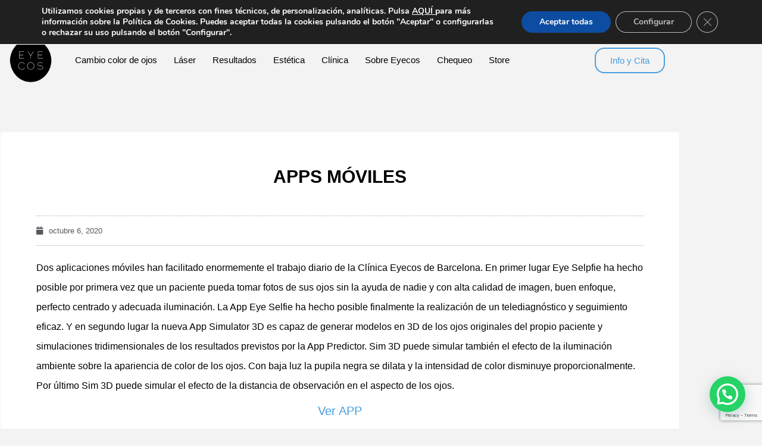

--- FILE ---
content_type: text/html; charset=UTF-8
request_url: https://www.eyecos.eu/apps-moviles/
body_size: 31896
content:
<!doctype html>
<html lang="es-ES">
<head>
	<meta charset="UTF-8">
	<meta name="viewport" content="width=device-width, initial-scale=1">
	<link rel="profile" href="https://gmpg.org/xfn/11">
	<meta name='robots' content='index, follow, max-image-preview:large, max-snippet:-1, max-video-preview:-1' />

	<!-- This site is optimized with the Yoast SEO Premium plugin v26.7 (Yoast SEO v26.7) - https://yoast.com/wordpress/plugins/seo/ -->
	<title>APPS MÓVILES - Clínica Eyecos - Cambio color de ojos</title><link rel="preload" data-rocket-preload as="image" href="https://www.eyecos.eu/wp-content/uploads/2024/03/LOGO-EYECOS.png" imagesrcset="https://www.eyecos.eu/wp-content/uploads/2024/03/LOGO-EYECOS.png 480w, https://www.eyecos.eu/wp-content/uploads/2024/03/LOGO-EYECOS-100x100.png 100w, https://www.eyecos.eu/wp-content/uploads/2024/03/LOGO-EYECOS-300x300.png 300w, https://www.eyecos.eu/wp-content/uploads/2024/03/LOGO-EYECOS-150x150.png 150w" imagesizes="(max-width: 480px) 100vw, 480px" fetchpriority="high">
	<link rel="canonical" href="https://www.eyecos.eu/apps-moviles/" />
	<meta property="og:locale" content="es_ES" />
	<meta property="og:type" content="article" />
	<meta property="og:title" content="APPS MÓVILES" />
	<meta property="og:description" content="Dos aplicaciones móviles han facilitado enormemente el trabajo diario de la Clínica Eyecos de Barcelona. En primer lugar Eye Selpfie ha hecho posible por" />
	<meta property="og:url" content="https://www.eyecos.eu/apps-moviles/" />
	<meta property="og:site_name" content="Clínica Eyecos - Cambio color de ojos" />
	<meta property="article:publisher" content="https://www.facebook.com/neweyeslaser" />
	<meta property="article:published_time" content="2020-10-06T11:54:34+00:00" />
	<meta property="article:modified_time" content="2024-02-28T11:00:57+00:00" />
	<meta property="og:image" content="https://www.eyecos.eu/wp-content/uploads/2021/05/cambio-color-ojos-app-588pxx310px.jpeg" />
	<meta property="og:image:width" content="583" />
	<meta property="og:image:height" content="310" />
	<meta property="og:image:type" content="image/jpeg" />
	<meta name="author" content="Eyecos" />
	<meta name="twitter:card" content="summary_large_image" />
	<meta name="twitter:creator" content="@NewEyesLaser" />
	<meta name="twitter:site" content="@NewEyesLaser" />
	<meta name="twitter:label1" content="Escrito por" />
	<meta name="twitter:data1" content="Eyecos" />
	<meta name="twitter:label2" content="Tiempo de lectura" />
	<meta name="twitter:data2" content="1 minuto" />
	<script type="application/ld+json" class="yoast-schema-graph">{"@context":"https://schema.org","@graph":[{"@type":"Article","@id":"https://www.eyecos.eu/apps-moviles/#article","isPartOf":{"@id":"https://www.eyecos.eu/apps-moviles/"},"author":{"name":"Eyecos","@id":"https://www.eyecos.eu/#/schema/person/f6d5cd56862e85b7acc1d307b2910836"},"headline":"APPS MÓVILES","datePublished":"2020-10-06T11:54:34+00:00","dateModified":"2024-02-28T11:00:57+00:00","mainEntityOfPage":{"@id":"https://www.eyecos.eu/apps-moviles/"},"wordCount":169,"publisher":{"@id":"https://www.eyecos.eu/#organization"},"image":{"@id":"https://www.eyecos.eu/apps-moviles/#primaryimage"},"thumbnailUrl":"https://www.eyecos.eu/wp-content/uploads/2021/05/cambio-color-ojos-app-588pxx310px.jpeg","keywords":["APP","Tech"],"articleSection":["Cambio del color de ojos"],"inLanguage":"es"},{"@type":"WebPage","@id":"https://www.eyecos.eu/apps-moviles/","url":"https://www.eyecos.eu/apps-moviles/","name":"APPS MÓVILES - Clínica Eyecos - Cambio color de ojos","isPartOf":{"@id":"https://www.eyecos.eu/#website"},"primaryImageOfPage":{"@id":"https://www.eyecos.eu/apps-moviles/#primaryimage"},"image":{"@id":"https://www.eyecos.eu/apps-moviles/#primaryimage"},"thumbnailUrl":"https://www.eyecos.eu/wp-content/uploads/2021/05/cambio-color-ojos-app-588pxx310px.jpeg","datePublished":"2020-10-06T11:54:34+00:00","dateModified":"2024-02-28T11:00:57+00:00","breadcrumb":{"@id":"https://www.eyecos.eu/apps-moviles/#breadcrumb"},"inLanguage":"es","potentialAction":[{"@type":"ReadAction","target":["https://www.eyecos.eu/apps-moviles/"]}]},{"@type":"ImageObject","inLanguage":"es","@id":"https://www.eyecos.eu/apps-moviles/#primaryimage","url":"https://www.eyecos.eu/wp-content/uploads/2021/05/cambio-color-ojos-app-588pxx310px.jpeg","contentUrl":"https://www.eyecos.eu/wp-content/uploads/2021/05/cambio-color-ojos-app-588pxx310px.jpeg","width":583,"height":310},{"@type":"BreadcrumbList","@id":"https://www.eyecos.eu/apps-moviles/#breadcrumb","itemListElement":[{"@type":"ListItem","position":1,"name":"Eyecos","item":"https://www.eyecos.eu/"},{"@type":"ListItem","position":2,"name":"Blog","item":"https://www.eyecos.eu/blog/"},{"@type":"ListItem","position":3,"name":"APPS MÓVILES"}]},{"@type":"WebSite","@id":"https://www.eyecos.eu/#website","url":"https://www.eyecos.eu/","name":"Clínica Eyecos - Cambio color de ojos","description":"Única clinica que realiza el cambio del color de los ojos con láser con más 1000 pacientes y casi 10 años de experiencia","publisher":{"@id":"https://www.eyecos.eu/#organization"},"potentialAction":[{"@type":"SearchAction","target":{"@type":"EntryPoint","urlTemplate":"https://www.eyecos.eu/?s={search_term_string}"},"query-input":{"@type":"PropertyValueSpecification","valueRequired":true,"valueName":"search_term_string"}}],"inLanguage":"es"},{"@type":"Organization","@id":"https://www.eyecos.eu/#organization","name":"Clínica Eyecos - Cambio color de ojos","url":"https://www.eyecos.eu/","logo":{"@type":"ImageObject","inLanguage":"es","@id":"https://www.eyecos.eu/#/schema/logo/image/","url":"https://www.eyecos.eu/wp-content/uploads/2024/03/LOGO-EYECOS.png","contentUrl":"https://www.eyecos.eu/wp-content/uploads/2024/03/LOGO-EYECOS.png","width":480,"height":480,"caption":"Clínica Eyecos - Cambio color de ojos"},"image":{"@id":"https://www.eyecos.eu/#/schema/logo/image/"},"sameAs":["https://www.facebook.com/neweyeslaser","https://x.com/NewEyesLaser","https://www.instagram.com/neweyeslaser/"]},{"@type":"Person","@id":"https://www.eyecos.eu/#/schema/person/f6d5cd56862e85b7acc1d307b2910836","name":"Eyecos","image":{"@type":"ImageObject","inLanguage":"es","@id":"https://www.eyecos.eu/#/schema/person/image/","url":"https://secure.gravatar.com/avatar/55a0a86bea66db59363589e6b17ea160fa18fd8ba54a680ed327fe8c59b9b770?s=96&d=mm&r=g","contentUrl":"https://secure.gravatar.com/avatar/55a0a86bea66db59363589e6b17ea160fa18fd8ba54a680ed327fe8c59b9b770?s=96&d=mm&r=g","caption":"Eyecos"},"url":"https://www.eyecos.eu/author/tonimd/"}]}</script>
	<!-- / Yoast SEO Premium plugin. -->


<link rel='dns-prefetch' href='//www.eyecos.eu' />
<link rel="alternate" type="application/rss+xml" title="Clínica Eyecos - Cambio color de ojos &raquo; Feed" href="https://www.eyecos.eu/feed/" />
<link rel="alternate" type="application/rss+xml" title="Clínica Eyecos - Cambio color de ojos &raquo; Feed de los comentarios" href="https://www.eyecos.eu/comments/feed/" />
<link rel="alternate" title="oEmbed (JSON)" type="application/json+oembed" href="https://www.eyecos.eu/wp-json/oembed/1.0/embed?url=https%3A%2F%2Fwww.eyecos.eu%2Fapps-moviles%2F" />
<link rel="alternate" title="oEmbed (XML)" type="text/xml+oembed" href="https://www.eyecos.eu/wp-json/oembed/1.0/embed?url=https%3A%2F%2Fwww.eyecos.eu%2Fapps-moviles%2F&#038;format=xml" />
<style id='wp-img-auto-sizes-contain-inline-css'>
img:is([sizes=auto i],[sizes^="auto," i]){contain-intrinsic-size:3000px 1500px}
/*# sourceURL=wp-img-auto-sizes-contain-inline-css */
</style>
<style id='wp-emoji-styles-inline-css'>

	img.wp-smiley, img.emoji {
		display: inline !important;
		border: none !important;
		box-shadow: none !important;
		height: 1em !important;
		width: 1em !important;
		margin: 0 0.07em !important;
		vertical-align: -0.1em !important;
		background: none !important;
		padding: 0 !important;
	}
/*# sourceURL=wp-emoji-styles-inline-css */
</style>
<link rel='stylesheet' id='wp-block-library-css' href='https://www.eyecos.eu/wp-includes/css/dist/block-library/style.min.css?ver=6.9' media='all' />
<style id='joinchat-button-style-inline-css'>
.wp-block-joinchat-button{border:none!important;text-align:center}.wp-block-joinchat-button figure{display:table;margin:0 auto;padding:0}.wp-block-joinchat-button figcaption{font:normal normal 400 .6em/2em var(--wp--preset--font-family--system-font,sans-serif);margin:0;padding:0}.wp-block-joinchat-button .joinchat-button__qr{background-color:#fff;border:6px solid #25d366;border-radius:30px;box-sizing:content-box;display:block;height:200px;margin:auto;overflow:hidden;padding:10px;width:200px}.wp-block-joinchat-button .joinchat-button__qr canvas,.wp-block-joinchat-button .joinchat-button__qr img{display:block;margin:auto}.wp-block-joinchat-button .joinchat-button__link{align-items:center;background-color:#25d366;border:6px solid #25d366;border-radius:30px;display:inline-flex;flex-flow:row nowrap;justify-content:center;line-height:1.25em;margin:0 auto;text-decoration:none}.wp-block-joinchat-button .joinchat-button__link:before{background:transparent var(--joinchat-ico) no-repeat center;background-size:100%;content:"";display:block;height:1.5em;margin:-.75em .75em -.75em 0;width:1.5em}.wp-block-joinchat-button figure+.joinchat-button__link{margin-top:10px}@media (orientation:landscape)and (min-height:481px),(orientation:portrait)and (min-width:481px){.wp-block-joinchat-button.joinchat-button--qr-only figure+.joinchat-button__link{display:none}}@media (max-width:480px),(orientation:landscape)and (max-height:480px){.wp-block-joinchat-button figure{display:none}}

/*# sourceURL=https://www.eyecos.eu/wp-content/plugins/creame-whatsapp-me/gutenberg/build/style-index.css */
</style>
<style id='global-styles-inline-css'>
:root{--wp--preset--aspect-ratio--square: 1;--wp--preset--aspect-ratio--4-3: 4/3;--wp--preset--aspect-ratio--3-4: 3/4;--wp--preset--aspect-ratio--3-2: 3/2;--wp--preset--aspect-ratio--2-3: 2/3;--wp--preset--aspect-ratio--16-9: 16/9;--wp--preset--aspect-ratio--9-16: 9/16;--wp--preset--color--black: #000000;--wp--preset--color--cyan-bluish-gray: #abb8c3;--wp--preset--color--white: #ffffff;--wp--preset--color--pale-pink: #f78da7;--wp--preset--color--vivid-red: #cf2e2e;--wp--preset--color--luminous-vivid-orange: #ff6900;--wp--preset--color--luminous-vivid-amber: #fcb900;--wp--preset--color--light-green-cyan: #7bdcb5;--wp--preset--color--vivid-green-cyan: #00d084;--wp--preset--color--pale-cyan-blue: #8ed1fc;--wp--preset--color--vivid-cyan-blue: #0693e3;--wp--preset--color--vivid-purple: #9b51e0;--wp--preset--gradient--vivid-cyan-blue-to-vivid-purple: linear-gradient(135deg,rgb(6,147,227) 0%,rgb(155,81,224) 100%);--wp--preset--gradient--light-green-cyan-to-vivid-green-cyan: linear-gradient(135deg,rgb(122,220,180) 0%,rgb(0,208,130) 100%);--wp--preset--gradient--luminous-vivid-amber-to-luminous-vivid-orange: linear-gradient(135deg,rgb(252,185,0) 0%,rgb(255,105,0) 100%);--wp--preset--gradient--luminous-vivid-orange-to-vivid-red: linear-gradient(135deg,rgb(255,105,0) 0%,rgb(207,46,46) 100%);--wp--preset--gradient--very-light-gray-to-cyan-bluish-gray: linear-gradient(135deg,rgb(238,238,238) 0%,rgb(169,184,195) 100%);--wp--preset--gradient--cool-to-warm-spectrum: linear-gradient(135deg,rgb(74,234,220) 0%,rgb(151,120,209) 20%,rgb(207,42,186) 40%,rgb(238,44,130) 60%,rgb(251,105,98) 80%,rgb(254,248,76) 100%);--wp--preset--gradient--blush-light-purple: linear-gradient(135deg,rgb(255,206,236) 0%,rgb(152,150,240) 100%);--wp--preset--gradient--blush-bordeaux: linear-gradient(135deg,rgb(254,205,165) 0%,rgb(254,45,45) 50%,rgb(107,0,62) 100%);--wp--preset--gradient--luminous-dusk: linear-gradient(135deg,rgb(255,203,112) 0%,rgb(199,81,192) 50%,rgb(65,88,208) 100%);--wp--preset--gradient--pale-ocean: linear-gradient(135deg,rgb(255,245,203) 0%,rgb(182,227,212) 50%,rgb(51,167,181) 100%);--wp--preset--gradient--electric-grass: linear-gradient(135deg,rgb(202,248,128) 0%,rgb(113,206,126) 100%);--wp--preset--gradient--midnight: linear-gradient(135deg,rgb(2,3,129) 0%,rgb(40,116,252) 100%);--wp--preset--font-size--small: 13px;--wp--preset--font-size--medium: 20px;--wp--preset--font-size--large: 36px;--wp--preset--font-size--x-large: 42px;--wp--preset--spacing--20: 0.44rem;--wp--preset--spacing--30: 0.67rem;--wp--preset--spacing--40: 1rem;--wp--preset--spacing--50: 1.5rem;--wp--preset--spacing--60: 2.25rem;--wp--preset--spacing--70: 3.38rem;--wp--preset--spacing--80: 5.06rem;--wp--preset--shadow--natural: 6px 6px 9px rgba(0, 0, 0, 0.2);--wp--preset--shadow--deep: 12px 12px 50px rgba(0, 0, 0, 0.4);--wp--preset--shadow--sharp: 6px 6px 0px rgba(0, 0, 0, 0.2);--wp--preset--shadow--outlined: 6px 6px 0px -3px rgb(255, 255, 255), 6px 6px rgb(0, 0, 0);--wp--preset--shadow--crisp: 6px 6px 0px rgb(0, 0, 0);}:root { --wp--style--global--content-size: 800px;--wp--style--global--wide-size: 1200px; }:where(body) { margin: 0; }.wp-site-blocks > .alignleft { float: left; margin-right: 2em; }.wp-site-blocks > .alignright { float: right; margin-left: 2em; }.wp-site-blocks > .aligncenter { justify-content: center; margin-left: auto; margin-right: auto; }:where(.wp-site-blocks) > * { margin-block-start: 24px; margin-block-end: 0; }:where(.wp-site-blocks) > :first-child { margin-block-start: 0; }:where(.wp-site-blocks) > :last-child { margin-block-end: 0; }:root { --wp--style--block-gap: 24px; }:root :where(.is-layout-flow) > :first-child{margin-block-start: 0;}:root :where(.is-layout-flow) > :last-child{margin-block-end: 0;}:root :where(.is-layout-flow) > *{margin-block-start: 24px;margin-block-end: 0;}:root :where(.is-layout-constrained) > :first-child{margin-block-start: 0;}:root :where(.is-layout-constrained) > :last-child{margin-block-end: 0;}:root :where(.is-layout-constrained) > *{margin-block-start: 24px;margin-block-end: 0;}:root :where(.is-layout-flex){gap: 24px;}:root :where(.is-layout-grid){gap: 24px;}.is-layout-flow > .alignleft{float: left;margin-inline-start: 0;margin-inline-end: 2em;}.is-layout-flow > .alignright{float: right;margin-inline-start: 2em;margin-inline-end: 0;}.is-layout-flow > .aligncenter{margin-left: auto !important;margin-right: auto !important;}.is-layout-constrained > .alignleft{float: left;margin-inline-start: 0;margin-inline-end: 2em;}.is-layout-constrained > .alignright{float: right;margin-inline-start: 2em;margin-inline-end: 0;}.is-layout-constrained > .aligncenter{margin-left: auto !important;margin-right: auto !important;}.is-layout-constrained > :where(:not(.alignleft):not(.alignright):not(.alignfull)){max-width: var(--wp--style--global--content-size);margin-left: auto !important;margin-right: auto !important;}.is-layout-constrained > .alignwide{max-width: var(--wp--style--global--wide-size);}body .is-layout-flex{display: flex;}.is-layout-flex{flex-wrap: wrap;align-items: center;}.is-layout-flex > :is(*, div){margin: 0;}body .is-layout-grid{display: grid;}.is-layout-grid > :is(*, div){margin: 0;}body{padding-top: 0px;padding-right: 0px;padding-bottom: 0px;padding-left: 0px;}a:where(:not(.wp-element-button)){text-decoration: underline;}:root :where(.wp-element-button, .wp-block-button__link){background-color: #32373c;border-width: 0;color: #fff;font-family: inherit;font-size: inherit;font-style: inherit;font-weight: inherit;letter-spacing: inherit;line-height: inherit;padding-top: calc(0.667em + 2px);padding-right: calc(1.333em + 2px);padding-bottom: calc(0.667em + 2px);padding-left: calc(1.333em + 2px);text-decoration: none;text-transform: inherit;}.has-black-color{color: var(--wp--preset--color--black) !important;}.has-cyan-bluish-gray-color{color: var(--wp--preset--color--cyan-bluish-gray) !important;}.has-white-color{color: var(--wp--preset--color--white) !important;}.has-pale-pink-color{color: var(--wp--preset--color--pale-pink) !important;}.has-vivid-red-color{color: var(--wp--preset--color--vivid-red) !important;}.has-luminous-vivid-orange-color{color: var(--wp--preset--color--luminous-vivid-orange) !important;}.has-luminous-vivid-amber-color{color: var(--wp--preset--color--luminous-vivid-amber) !important;}.has-light-green-cyan-color{color: var(--wp--preset--color--light-green-cyan) !important;}.has-vivid-green-cyan-color{color: var(--wp--preset--color--vivid-green-cyan) !important;}.has-pale-cyan-blue-color{color: var(--wp--preset--color--pale-cyan-blue) !important;}.has-vivid-cyan-blue-color{color: var(--wp--preset--color--vivid-cyan-blue) !important;}.has-vivid-purple-color{color: var(--wp--preset--color--vivid-purple) !important;}.has-black-background-color{background-color: var(--wp--preset--color--black) !important;}.has-cyan-bluish-gray-background-color{background-color: var(--wp--preset--color--cyan-bluish-gray) !important;}.has-white-background-color{background-color: var(--wp--preset--color--white) !important;}.has-pale-pink-background-color{background-color: var(--wp--preset--color--pale-pink) !important;}.has-vivid-red-background-color{background-color: var(--wp--preset--color--vivid-red) !important;}.has-luminous-vivid-orange-background-color{background-color: var(--wp--preset--color--luminous-vivid-orange) !important;}.has-luminous-vivid-amber-background-color{background-color: var(--wp--preset--color--luminous-vivid-amber) !important;}.has-light-green-cyan-background-color{background-color: var(--wp--preset--color--light-green-cyan) !important;}.has-vivid-green-cyan-background-color{background-color: var(--wp--preset--color--vivid-green-cyan) !important;}.has-pale-cyan-blue-background-color{background-color: var(--wp--preset--color--pale-cyan-blue) !important;}.has-vivid-cyan-blue-background-color{background-color: var(--wp--preset--color--vivid-cyan-blue) !important;}.has-vivid-purple-background-color{background-color: var(--wp--preset--color--vivid-purple) !important;}.has-black-border-color{border-color: var(--wp--preset--color--black) !important;}.has-cyan-bluish-gray-border-color{border-color: var(--wp--preset--color--cyan-bluish-gray) !important;}.has-white-border-color{border-color: var(--wp--preset--color--white) !important;}.has-pale-pink-border-color{border-color: var(--wp--preset--color--pale-pink) !important;}.has-vivid-red-border-color{border-color: var(--wp--preset--color--vivid-red) !important;}.has-luminous-vivid-orange-border-color{border-color: var(--wp--preset--color--luminous-vivid-orange) !important;}.has-luminous-vivid-amber-border-color{border-color: var(--wp--preset--color--luminous-vivid-amber) !important;}.has-light-green-cyan-border-color{border-color: var(--wp--preset--color--light-green-cyan) !important;}.has-vivid-green-cyan-border-color{border-color: var(--wp--preset--color--vivid-green-cyan) !important;}.has-pale-cyan-blue-border-color{border-color: var(--wp--preset--color--pale-cyan-blue) !important;}.has-vivid-cyan-blue-border-color{border-color: var(--wp--preset--color--vivid-cyan-blue) !important;}.has-vivid-purple-border-color{border-color: var(--wp--preset--color--vivid-purple) !important;}.has-vivid-cyan-blue-to-vivid-purple-gradient-background{background: var(--wp--preset--gradient--vivid-cyan-blue-to-vivid-purple) !important;}.has-light-green-cyan-to-vivid-green-cyan-gradient-background{background: var(--wp--preset--gradient--light-green-cyan-to-vivid-green-cyan) !important;}.has-luminous-vivid-amber-to-luminous-vivid-orange-gradient-background{background: var(--wp--preset--gradient--luminous-vivid-amber-to-luminous-vivid-orange) !important;}.has-luminous-vivid-orange-to-vivid-red-gradient-background{background: var(--wp--preset--gradient--luminous-vivid-orange-to-vivid-red) !important;}.has-very-light-gray-to-cyan-bluish-gray-gradient-background{background: var(--wp--preset--gradient--very-light-gray-to-cyan-bluish-gray) !important;}.has-cool-to-warm-spectrum-gradient-background{background: var(--wp--preset--gradient--cool-to-warm-spectrum) !important;}.has-blush-light-purple-gradient-background{background: var(--wp--preset--gradient--blush-light-purple) !important;}.has-blush-bordeaux-gradient-background{background: var(--wp--preset--gradient--blush-bordeaux) !important;}.has-luminous-dusk-gradient-background{background: var(--wp--preset--gradient--luminous-dusk) !important;}.has-pale-ocean-gradient-background{background: var(--wp--preset--gradient--pale-ocean) !important;}.has-electric-grass-gradient-background{background: var(--wp--preset--gradient--electric-grass) !important;}.has-midnight-gradient-background{background: var(--wp--preset--gradient--midnight) !important;}.has-small-font-size{font-size: var(--wp--preset--font-size--small) !important;}.has-medium-font-size{font-size: var(--wp--preset--font-size--medium) !important;}.has-large-font-size{font-size: var(--wp--preset--font-size--large) !important;}.has-x-large-font-size{font-size: var(--wp--preset--font-size--x-large) !important;}
:root :where(.wp-block-pullquote){font-size: 1.5em;line-height: 1.6;}
/*# sourceURL=global-styles-inline-css */
</style>
<link data-minify="1" rel='stylesheet' id='twe-preview-css' href='https://www.eyecos.eu/wp-content/cache/min/1/wp-content/plugins/3r-elementor-timeline-widget/assets/css/style.css?ver=1768729396' media='all' />
<link data-minify="1" rel='stylesheet' id='twenty20-css' href='https://www.eyecos.eu/wp-content/cache/min/1/wp-content/plugins/twenty20/assets/css/twenty20.css?ver=1768729396' media='all' />
<link data-minify="1" rel='stylesheet' id='woocommerce-layout-css' href='https://www.eyecos.eu/wp-content/cache/min/1/wp-content/plugins/woocommerce/assets/css/woocommerce-layout.css?ver=1768729396' media='all' />
<link data-minify="1" rel='stylesheet' id='woocommerce-smallscreen-css' href='https://www.eyecos.eu/wp-content/cache/min/1/wp-content/plugins/woocommerce/assets/css/woocommerce-smallscreen.css?ver=1768729396' media='only screen and (max-width: 768px)' />
<link data-minify="1" rel='stylesheet' id='woocommerce-general-css' href='https://www.eyecos.eu/wp-content/cache/background-css/www.eyecos.eu/wp-content/cache/min/1/wp-content/plugins/woocommerce/assets/css/woocommerce.css?ver=1768729396&wpr_t=1768851918' media='all' />
<style id='woocommerce-inline-inline-css'>
.woocommerce form .form-row .required { visibility: visible; }
/*# sourceURL=woocommerce-inline-inline-css */
</style>
<link data-minify="1" rel='stylesheet' id='contact-form-7-css' href='https://www.eyecos.eu/wp-content/cache/min/1/wp-content/plugins/contact-form-7/includes/css/styles.css?ver=1768729396' media='all' />
<link data-minify="1" rel='stylesheet' id='wpcf7-redirect-script-frontend-css' href='https://www.eyecos.eu/wp-content/cache/min/1/wp-content/plugins/wpcf7-redirect/build/assets/frontend-script.css?ver=1768729396' media='all' />
<link rel='stylesheet' id='wpml-legacy-dropdown-0-css' href='https://www.eyecos.eu/wp-content/plugins/sitepress-multilingual-cms/templates/language-switchers/legacy-dropdown/style.min.css?ver=1' media='all' />
<link rel='stylesheet' id='wpml-menu-item-0-css' href='https://www.eyecos.eu/wp-content/plugins/sitepress-multilingual-cms/templates/language-switchers/menu-item/style.min.css?ver=1' media='all' />
<link data-minify="1" rel='stylesheet' id='hello-elementor-css' href='https://www.eyecos.eu/wp-content/cache/min/1/wp-content/themes/hello-elementor/assets/css/reset.css?ver=1768729396' media='all' />
<link data-minify="1" rel='stylesheet' id='hello-elementor-theme-style-css' href='https://www.eyecos.eu/wp-content/cache/min/1/wp-content/themes/hello-elementor/assets/css/theme.css?ver=1768729396' media='all' />
<link data-minify="1" rel='stylesheet' id='hello-elementor-header-footer-css' href='https://www.eyecos.eu/wp-content/cache/min/1/wp-content/themes/hello-elementor/assets/css/header-footer.css?ver=1768729396' media='all' />
<link rel='stylesheet' id='elementor-frontend-css' href='https://www.eyecos.eu/wp-content/plugins/elementor/assets/css/frontend.min.css?ver=3.34.0' media='all' />
<link rel='stylesheet' id='widget-icon-list-css' href='https://www.eyecos.eu/wp-content/plugins/elementor/assets/css/widget-icon-list.min.css?ver=3.34.0' media='all' />
<link rel='stylesheet' id='widget-nav-menu-css' href='https://www.eyecos.eu/wp-content/plugins/elementor-pro/assets/css/widget-nav-menu.min.css?ver=3.34.0' media='all' />
<link rel='stylesheet' id='widget-image-css' href='https://www.eyecos.eu/wp-content/plugins/elementor/assets/css/widget-image.min.css?ver=3.34.0' media='all' />
<link rel='stylesheet' id='e-sticky-css' href='https://www.eyecos.eu/wp-content/plugins/elementor-pro/assets/css/modules/sticky.min.css?ver=3.34.0' media='all' />
<link rel='stylesheet' id='widget-form-css' href='https://www.eyecos.eu/wp-content/plugins/elementor-pro/assets/css/widget-form.min.css?ver=3.34.0' media='all' />
<link rel='stylesheet' id='widget-heading-css' href='https://www.eyecos.eu/wp-content/plugins/elementor/assets/css/widget-heading.min.css?ver=3.34.0' media='all' />
<link rel='stylesheet' id='widget-social-icons-css' href='https://www.eyecos.eu/wp-content/plugins/elementor/assets/css/widget-social-icons.min.css?ver=3.34.0' media='all' />
<link rel='stylesheet' id='e-apple-webkit-css' href='https://www.eyecos.eu/wp-content/plugins/elementor/assets/css/conditionals/apple-webkit.min.css?ver=3.34.0' media='all' />
<link rel='stylesheet' id='widget-post-info-css' href='https://www.eyecos.eu/wp-content/plugins/elementor-pro/assets/css/widget-post-info.min.css?ver=3.34.0' media='all' />
<link rel='stylesheet' id='elementor-icons-shared-0-css' href='https://www.eyecos.eu/wp-content/plugins/elementor/assets/lib/font-awesome/css/fontawesome.min.css?ver=5.15.3' media='all' />
<link data-minify="1" rel='stylesheet' id='elementor-icons-fa-regular-css' href='https://www.eyecos.eu/wp-content/cache/min/1/wp-content/plugins/elementor/assets/lib/font-awesome/css/regular.min.css?ver=1768729396' media='all' />
<link data-minify="1" rel='stylesheet' id='elementor-icons-fa-solid-css' href='https://www.eyecos.eu/wp-content/cache/min/1/wp-content/plugins/elementor/assets/lib/font-awesome/css/solid.min.css?ver=1768729396' media='all' />
<link rel='stylesheet' id='widget-share-buttons-css' href='https://www.eyecos.eu/wp-content/plugins/elementor-pro/assets/css/widget-share-buttons.min.css?ver=3.34.0' media='all' />
<link data-minify="1" rel='stylesheet' id='elementor-icons-fa-brands-css' href='https://www.eyecos.eu/wp-content/cache/min/1/wp-content/plugins/elementor/assets/lib/font-awesome/css/brands.min.css?ver=1768729396' media='all' />
<link rel='stylesheet' id='widget-divider-css' href='https://www.eyecos.eu/wp-content/plugins/elementor/assets/css/widget-divider.min.css?ver=3.34.0' media='all' />
<link rel='stylesheet' id='e-animation-rotate-css' href='https://www.eyecos.eu/wp-content/plugins/elementor/assets/lib/animations/styles/e-animation-rotate.min.css?ver=3.34.0' media='all' />
<link rel='stylesheet' id='widget-call-to-action-css' href='https://www.eyecos.eu/wp-content/plugins/elementor-pro/assets/css/widget-call-to-action.min.css?ver=3.34.0' media='all' />
<link rel='stylesheet' id='e-transitions-css' href='https://www.eyecos.eu/wp-content/plugins/elementor-pro/assets/css/conditionals/transitions.min.css?ver=3.34.0' media='all' />
<link rel='stylesheet' id='e-animation-rotateIn-css' href='https://www.eyecos.eu/wp-content/plugins/elementor/assets/lib/animations/styles/rotateIn.min.css?ver=3.34.0' media='all' />
<link rel='stylesheet' id='e-popup-css' href='https://www.eyecos.eu/wp-content/plugins/elementor-pro/assets/css/conditionals/popup.min.css?ver=3.34.0' media='all' />
<link rel='stylesheet' id='e-animation-zoomIn-css' href='https://www.eyecos.eu/wp-content/plugins/elementor/assets/lib/animations/styles/zoomIn.min.css?ver=3.34.0' media='all' />
<link data-minify="1" rel='stylesheet' id='elementor-icons-css' href='https://www.eyecos.eu/wp-content/cache/min/1/wp-content/plugins/elementor/assets/lib/eicons/css/elementor-icons.min.css?ver=1768729396' media='all' />
<link rel='stylesheet' id='elementor-post-11-css' href='https://www.eyecos.eu/wp-content/uploads/elementor/css/post-11.css?ver=1768611338' media='all' />
<link data-minify="1" rel='stylesheet' id='ppom-main-css' href='https://www.eyecos.eu/wp-content/cache/background-css/www.eyecos.eu/wp-content/cache/min/1/wp-content/plugins/woocommerce-product-addon/css/ppom-style.css?ver=1768729396&wpr_t=1768851918' media='all' />
<link rel='stylesheet' id='elementor-post-287511-css' href='https://www.eyecos.eu/wp-content/uploads/elementor/css/post-287511.css?ver=1768611339' media='all' />
<link rel='stylesheet' id='elementor-post-18306-css' href='https://www.eyecos.eu/wp-content/uploads/elementor/css/post-18306.css?ver=1768611339' media='all' />
<link rel='stylesheet' id='elementor-post-335-css' href='https://www.eyecos.eu/wp-content/uploads/elementor/css/post-335.css?ver=1768611342' media='all' />
<link rel='stylesheet' id='elementor-post-293460-css' href='https://www.eyecos.eu/wp-content/uploads/elementor/css/post-293460.css?ver=1768611339' media='all' />
<link rel='stylesheet' id='elementor-post-292099-css' href='https://www.eyecos.eu/wp-content/uploads/elementor/css/post-292099.css?ver=1768611339' media='all' />
<link rel='stylesheet' id='elementor-post-28187-css' href='https://www.eyecos.eu/wp-content/uploads/elementor/css/post-28187.css?ver=1768611339' media='all' />
<link rel='stylesheet' id='hello-elementor-child-style-css' href='https://www.eyecos.eu/wp-content/themes/hello-theme-child-master/style.css?ver=1.0.0' media='all' />
<link data-minify="1" rel='stylesheet' id='moove_gdpr_frontend-css' href='https://www.eyecos.eu/wp-content/cache/min/1/wp-content/plugins/gdpr-cookie-compliance/dist/styles/gdpr-main.css?ver=1768729396' media='all' />
<style id='moove_gdpr_frontend-inline-css'>
#moove_gdpr_cookie_modal,#moove_gdpr_cookie_info_bar,.gdpr_cookie_settings_shortcode_content{font-family:&#039;Nunito&#039;,sans-serif}#moove_gdpr_save_popup_settings_button{background-color:#373737;color:#fff}#moove_gdpr_save_popup_settings_button:hover{background-color:#000}#moove_gdpr_cookie_info_bar .moove-gdpr-info-bar-container .moove-gdpr-info-bar-content a.mgbutton,#moove_gdpr_cookie_info_bar .moove-gdpr-info-bar-container .moove-gdpr-info-bar-content button.mgbutton{background-color:#0C4DA2}#moove_gdpr_cookie_modal .moove-gdpr-modal-content .moove-gdpr-modal-footer-content .moove-gdpr-button-holder a.mgbutton,#moove_gdpr_cookie_modal .moove-gdpr-modal-content .moove-gdpr-modal-footer-content .moove-gdpr-button-holder button.mgbutton,.gdpr_cookie_settings_shortcode_content .gdpr-shr-button.button-green{background-color:#0C4DA2;border-color:#0C4DA2}#moove_gdpr_cookie_modal .moove-gdpr-modal-content .moove-gdpr-modal-footer-content .moove-gdpr-button-holder a.mgbutton:hover,#moove_gdpr_cookie_modal .moove-gdpr-modal-content .moove-gdpr-modal-footer-content .moove-gdpr-button-holder button.mgbutton:hover,.gdpr_cookie_settings_shortcode_content .gdpr-shr-button.button-green:hover{background-color:#fff;color:#0C4DA2}#moove_gdpr_cookie_modal .moove-gdpr-modal-content .moove-gdpr-modal-close i,#moove_gdpr_cookie_modal .moove-gdpr-modal-content .moove-gdpr-modal-close span.gdpr-icon{background-color:#0C4DA2;border:1px solid #0C4DA2}#moove_gdpr_cookie_info_bar span.moove-gdpr-infobar-allow-all.focus-g,#moove_gdpr_cookie_info_bar span.moove-gdpr-infobar-allow-all:focus,#moove_gdpr_cookie_info_bar button.moove-gdpr-infobar-allow-all.focus-g,#moove_gdpr_cookie_info_bar button.moove-gdpr-infobar-allow-all:focus,#moove_gdpr_cookie_info_bar span.moove-gdpr-infobar-reject-btn.focus-g,#moove_gdpr_cookie_info_bar span.moove-gdpr-infobar-reject-btn:focus,#moove_gdpr_cookie_info_bar button.moove-gdpr-infobar-reject-btn.focus-g,#moove_gdpr_cookie_info_bar button.moove-gdpr-infobar-reject-btn:focus,#moove_gdpr_cookie_info_bar span.change-settings-button.focus-g,#moove_gdpr_cookie_info_bar span.change-settings-button:focus,#moove_gdpr_cookie_info_bar button.change-settings-button.focus-g,#moove_gdpr_cookie_info_bar button.change-settings-button:focus{-webkit-box-shadow:0 0 1px 3px #0C4DA2;-moz-box-shadow:0 0 1px 3px #0C4DA2;box-shadow:0 0 1px 3px #0C4DA2}#moove_gdpr_cookie_modal .moove-gdpr-modal-content .moove-gdpr-modal-close i:hover,#moove_gdpr_cookie_modal .moove-gdpr-modal-content .moove-gdpr-modal-close span.gdpr-icon:hover,#moove_gdpr_cookie_info_bar span[data-href]>u.change-settings-button{color:#0C4DA2}#moove_gdpr_cookie_modal .moove-gdpr-modal-content .moove-gdpr-modal-left-content #moove-gdpr-menu li.menu-item-selected a span.gdpr-icon,#moove_gdpr_cookie_modal .moove-gdpr-modal-content .moove-gdpr-modal-left-content #moove-gdpr-menu li.menu-item-selected button span.gdpr-icon{color:inherit}#moove_gdpr_cookie_modal .moove-gdpr-modal-content .moove-gdpr-modal-left-content #moove-gdpr-menu li a span.gdpr-icon,#moove_gdpr_cookie_modal .moove-gdpr-modal-content .moove-gdpr-modal-left-content #moove-gdpr-menu li button span.gdpr-icon{color:inherit}#moove_gdpr_cookie_modal .gdpr-acc-link{line-height:0;font-size:0;color:transparent;position:absolute}#moove_gdpr_cookie_modal .moove-gdpr-modal-content .moove-gdpr-modal-close:hover i,#moove_gdpr_cookie_modal .moove-gdpr-modal-content .moove-gdpr-modal-left-content #moove-gdpr-menu li a,#moove_gdpr_cookie_modal .moove-gdpr-modal-content .moove-gdpr-modal-left-content #moove-gdpr-menu li button,#moove_gdpr_cookie_modal .moove-gdpr-modal-content .moove-gdpr-modal-left-content #moove-gdpr-menu li button i,#moove_gdpr_cookie_modal .moove-gdpr-modal-content .moove-gdpr-modal-left-content #moove-gdpr-menu li a i,#moove_gdpr_cookie_modal .moove-gdpr-modal-content .moove-gdpr-tab-main .moove-gdpr-tab-main-content a:hover,#moove_gdpr_cookie_info_bar.moove-gdpr-dark-scheme .moove-gdpr-info-bar-container .moove-gdpr-info-bar-content a.mgbutton:hover,#moove_gdpr_cookie_info_bar.moove-gdpr-dark-scheme .moove-gdpr-info-bar-container .moove-gdpr-info-bar-content button.mgbutton:hover,#moove_gdpr_cookie_info_bar.moove-gdpr-dark-scheme .moove-gdpr-info-bar-container .moove-gdpr-info-bar-content a:hover,#moove_gdpr_cookie_info_bar.moove-gdpr-dark-scheme .moove-gdpr-info-bar-container .moove-gdpr-info-bar-content button:hover,#moove_gdpr_cookie_info_bar.moove-gdpr-dark-scheme .moove-gdpr-info-bar-container .moove-gdpr-info-bar-content span.change-settings-button:hover,#moove_gdpr_cookie_info_bar.moove-gdpr-dark-scheme .moove-gdpr-info-bar-container .moove-gdpr-info-bar-content button.change-settings-button:hover,#moove_gdpr_cookie_info_bar.moove-gdpr-dark-scheme .moove-gdpr-info-bar-container .moove-gdpr-info-bar-content u.change-settings-button:hover,#moove_gdpr_cookie_info_bar span[data-href]>u.change-settings-button,#moove_gdpr_cookie_info_bar.moove-gdpr-dark-scheme .moove-gdpr-info-bar-container .moove-gdpr-info-bar-content a.mgbutton.focus-g,#moove_gdpr_cookie_info_bar.moove-gdpr-dark-scheme .moove-gdpr-info-bar-container .moove-gdpr-info-bar-content button.mgbutton.focus-g,#moove_gdpr_cookie_info_bar.moove-gdpr-dark-scheme .moove-gdpr-info-bar-container .moove-gdpr-info-bar-content a.focus-g,#moove_gdpr_cookie_info_bar.moove-gdpr-dark-scheme .moove-gdpr-info-bar-container .moove-gdpr-info-bar-content button.focus-g,#moove_gdpr_cookie_info_bar.moove-gdpr-dark-scheme .moove-gdpr-info-bar-container .moove-gdpr-info-bar-content a.mgbutton:focus,#moove_gdpr_cookie_info_bar.moove-gdpr-dark-scheme .moove-gdpr-info-bar-container .moove-gdpr-info-bar-content button.mgbutton:focus,#moove_gdpr_cookie_info_bar.moove-gdpr-dark-scheme .moove-gdpr-info-bar-container .moove-gdpr-info-bar-content a:focus,#moove_gdpr_cookie_info_bar.moove-gdpr-dark-scheme .moove-gdpr-info-bar-container .moove-gdpr-info-bar-content button:focus,#moove_gdpr_cookie_info_bar.moove-gdpr-dark-scheme .moove-gdpr-info-bar-container .moove-gdpr-info-bar-content span.change-settings-button.focus-g,span.change-settings-button:focus,button.change-settings-button.focus-g,button.change-settings-button:focus,#moove_gdpr_cookie_info_bar.moove-gdpr-dark-scheme .moove-gdpr-info-bar-container .moove-gdpr-info-bar-content u.change-settings-button.focus-g,#moove_gdpr_cookie_info_bar.moove-gdpr-dark-scheme .moove-gdpr-info-bar-container .moove-gdpr-info-bar-content u.change-settings-button:focus{color:#0C4DA2}#moove_gdpr_cookie_modal .moove-gdpr-branding.focus-g span,#moove_gdpr_cookie_modal .moove-gdpr-modal-content .moove-gdpr-tab-main a.focus-g,#moove_gdpr_cookie_modal .moove-gdpr-modal-content .moove-gdpr-tab-main .gdpr-cd-details-toggle.focus-g{color:#0C4DA2}#moove_gdpr_cookie_modal.gdpr_lightbox-hide{display:none}
/*# sourceURL=moove_gdpr_frontend-inline-css */
</style>
<script src="https://www.eyecos.eu/wp-includes/js/jquery/jquery.min.js?ver=3.7.1" id="jquery-core-js" data-rocket-defer defer></script>
<script src="https://www.eyecos.eu/wp-includes/js/jquery/jquery-migrate.min.js?ver=3.4.1" id="jquery-migrate-js" data-rocket-defer defer></script>
<script src="https://www.eyecos.eu/wp-content/plugins/woocommerce/assets/js/jquery-blockui/jquery.blockUI.min.js?ver=2.7.0-wc.10.4.3" id="wc-jquery-blockui-js" defer data-wp-strategy="defer"></script>
<script id="wc-add-to-cart-js-extra">
var wc_add_to_cart_params = {"ajax_url":"/wp-admin/admin-ajax.php","wc_ajax_url":"/?wc-ajax=%%endpoint%%","i18n_view_cart":"Ver carrito","cart_url":"https://www.eyecos.eu/carrito/","is_cart":"","cart_redirect_after_add":"yes"};
//# sourceURL=wc-add-to-cart-js-extra
</script>
<script src="https://www.eyecos.eu/wp-content/plugins/woocommerce/assets/js/frontend/add-to-cart.min.js?ver=10.4.3" id="wc-add-to-cart-js" defer data-wp-strategy="defer"></script>
<script src="https://www.eyecos.eu/wp-content/plugins/woocommerce/assets/js/js-cookie/js.cookie.min.js?ver=2.1.4-wc.10.4.3" id="wc-js-cookie-js" defer data-wp-strategy="defer"></script>
<script id="woocommerce-js-extra">
var woocommerce_params = {"ajax_url":"/wp-admin/admin-ajax.php","wc_ajax_url":"/?wc-ajax=%%endpoint%%","i18n_password_show":"Mostrar contrase\u00f1a","i18n_password_hide":"Ocultar contrase\u00f1a"};
//# sourceURL=woocommerce-js-extra
</script>
<script src="https://www.eyecos.eu/wp-content/plugins/woocommerce/assets/js/frontend/woocommerce.min.js?ver=10.4.3" id="woocommerce-js" defer data-wp-strategy="defer"></script>
<script src="https://www.eyecos.eu/wp-content/plugins/sitepress-multilingual-cms/templates/language-switchers/legacy-dropdown/script.min.js?ver=1" id="wpml-legacy-dropdown-0-js" data-rocket-defer defer></script>
<link rel="https://api.w.org/" href="https://www.eyecos.eu/wp-json/" /><link rel="alternate" title="JSON" type="application/json" href="https://www.eyecos.eu/wp-json/wp/v2/posts/23381" /><link rel="EditURI" type="application/rsd+xml" title="RSD" href="https://www.eyecos.eu/xmlrpc.php?rsd" />
<meta name="generator" content="WordPress 6.9" />
<meta name="generator" content="WooCommerce 10.4.3" />
<link rel='shortlink' href='https://www.eyecos.eu/?p=23381' />
<meta name="generator" content="WPML ver:4.8.6 stt:1,4,27,43,2;" />
<meta name="ti-site-data" content="eyJyIjoiMTowITc6MCEzMDowIiwibyI6Imh0dHBzOlwvXC93d3cuZXllY29zLmV1XC93cC1hZG1pblwvYWRtaW4tYWpheC5waHA/YWN0aW9uPXRpX29ubGluZV91c2Vyc19nb29nbGUmYW1wO3A9JTJGYXBwcy1tb3ZpbGVzJTJGJmFtcDtfd3Bub25jZT1lNDRmN2YyOTlkIn0=" />	<noscript><style>.woocommerce-product-gallery{ opacity: 1 !important; }</style></noscript>
	<!-- Google tag (gtag.js) -->
<script async src="https://www.googletagmanager.com/gtag/js?id=AW-1027479572"></script>
<script>
  window.dataLayer = window.dataLayer || [];
  function gtag(){dataLayer.push(arguments);}
  gtag('js', new Date());

  gtag('config', 'AW-1027479572');
</script>
<!-- Google Tag Manager -->
<!-- <script>(function(w,d,s,l,i){w[l]=w[l]||[];w[l].push({'gtm.start':
new Date().getTime(),event:'gtm.js'});var f=d.getElementsByTagName(s)[0],
j=d.createElement(s),dl=l!='dataLayer'?'&l='+l:'';j.async=true;j.src=
'https://www.googletagmanager.com/gtm.js?id='+i+dl;f.parentNode.insertBefore(j,f);
})(window,document,'script','dataLayer','GTM-5CPVBF5');</script> -->
<!-- End Google Tag Manager -->
<!-- https://clarity.microsoft. -->
<script type="text/javascript">
    (function(c,l,a,r,i,t,y){
        c[a]=c[a]||function(){(c[a].q=c[a].q||[]).push(arguments)};
        t=l.createElement(r);t.async=1;t.src="https://www.clarity.ms/tag/"+i;
        y=l.getElementsByTagName(r)[0];y.parentNode.insertBefore(t,y);
    })(window, document, "clarity", "script", "q2h997j0rf");
</script>
<!-- end https://clarity.microsoft. -->
<!-- Meta Pixel Code -->
<script>
!function(f,b,e,v,n,t,s)
{if(f.fbq)return;n=f.fbq=function(){n.callMethod?
n.callMethod.apply(n,arguments):n.queue.push(arguments)};
if(!f._fbq)f._fbq=n;n.push=n;n.loaded=!0;n.version='2.0';
n.queue=[];t=b.createElement(e);t.async=!0;
t.src=v;s=b.getElementsByTagName(e)[0];
s.parentNode.insertBefore(t,s)}(window, document,'script',
'https://connect.facebook.net/en_US/fbevents.js');
fbq('init', '997799682535844');
fbq('track', 'PageView');
</script>
<noscript><img height="1" width="1" style="display:none"
src="https://www.facebook.com/tr?id=997799682535844&ev=PageView&noscript=1"
/></noscript>
<!-- End Meta Pixel Code -->
			<style>
				.e-con.e-parent:nth-of-type(n+4):not(.e-lazyloaded):not(.e-no-lazyload),
				.e-con.e-parent:nth-of-type(n+4):not(.e-lazyloaded):not(.e-no-lazyload) * {
					background-image: none !important;
				}
				@media screen and (max-height: 1024px) {
					.e-con.e-parent:nth-of-type(n+3):not(.e-lazyloaded):not(.e-no-lazyload),
					.e-con.e-parent:nth-of-type(n+3):not(.e-lazyloaded):not(.e-no-lazyload) * {
						background-image: none !important;
					}
				}
				@media screen and (max-height: 640px) {
					.e-con.e-parent:nth-of-type(n+2):not(.e-lazyloaded):not(.e-no-lazyload),
					.e-con.e-parent:nth-of-type(n+2):not(.e-lazyloaded):not(.e-no-lazyload) * {
						background-image: none !important;
					}
				}
			</style>
			<link rel="icon" href="https://www.eyecos.eu/wp-content/uploads/2025/02/cropped-LOGO-EYECOS-ico-1-32x32.png" sizes="32x32" />
<link rel="icon" href="https://www.eyecos.eu/wp-content/uploads/2025/02/cropped-LOGO-EYECOS-ico-1-192x192.png" sizes="192x192" />
<link rel="apple-touch-icon" href="https://www.eyecos.eu/wp-content/uploads/2025/02/cropped-LOGO-EYECOS-ico-1-180x180.png" />
<meta name="msapplication-TileImage" content="https://www.eyecos.eu/wp-content/uploads/2025/02/cropped-LOGO-EYECOS-ico-1-270x270.png" />
		<style id="wp-custom-css">
			.wpml-ls-legacy-list-horizontal.wpml-ls-statics-footer {
margin-bottom: 1px!important;
}


.js-marquee{
margin-right: 50px;
    float: left;
    font-size: 20px;
    font-family: 'verdana';
    font-weight: bold;
	color:#fff;
}

body {
    display: block;
    margin: 1px;
}

.page-header{
	display:none;
}

.wpcf7-submit{
background-color:black!important;
color:white!important;
border:none;
padding:20px;
	width:100%;
font-family: "Raleway", Sans-serif;
font-size: 18px;
font-weight: 900;
text-transform: uppercase;
	    letter-spacing: 3.4px;
}

.izquierda{
width:49%;
	float:right;
}

.derecha{
width:49%;
}

#week-picker{
	margin-top:10px;
	width:100%;
}

.wpml-ls-legacy-dropdown a {
    display: block;
    text-decoration: none;
    color: #444;
    border: 0px solid #cdcdcd;
    background-color: #fff;
    padding: 5px 10px;
    line-height: 1;
}		</style>
		<noscript><style id="rocket-lazyload-nojs-css">.rll-youtube-player, [data-lazy-src]{display:none !important;}</style></noscript><style id="wpr-lazyload-bg-container"></style><style id="wpr-lazyload-bg-exclusion"></style>
<noscript>
<style id="wpr-lazyload-bg-nostyle">.woocommerce .blockUI.blockOverlay::before{--wpr-bg-45e77966-f5a7-4008-901b-64f2fcc5dc34: url('https://www.eyecos.eu/wp-content/plugins/woocommerce/assets/images/icons/loader.svg');}.woocommerce .loader::before{--wpr-bg-865716f0-42b2-4a13-8c32-6abe8f5d654f: url('https://www.eyecos.eu/wp-content/plugins/woocommerce/assets/images/icons/loader.svg');}#add_payment_method #payment div.payment_box .wc-credit-card-form-card-cvc.visa,#add_payment_method #payment div.payment_box .wc-credit-card-form-card-expiry.visa,#add_payment_method #payment div.payment_box .wc-credit-card-form-card-number.visa,.woocommerce-cart #payment div.payment_box .wc-credit-card-form-card-cvc.visa,.woocommerce-cart #payment div.payment_box .wc-credit-card-form-card-expiry.visa,.woocommerce-cart #payment div.payment_box .wc-credit-card-form-card-number.visa,.woocommerce-checkout #payment div.payment_box .wc-credit-card-form-card-cvc.visa,.woocommerce-checkout #payment div.payment_box .wc-credit-card-form-card-expiry.visa,.woocommerce-checkout #payment div.payment_box .wc-credit-card-form-card-number.visa{--wpr-bg-da0ae7a9-7f54-4774-bebb-2977d8532075: url('https://www.eyecos.eu/wp-content/plugins/woocommerce/assets/images/icons/credit-cards/visa.svg');}#add_payment_method #payment div.payment_box .wc-credit-card-form-card-cvc.mastercard,#add_payment_method #payment div.payment_box .wc-credit-card-form-card-expiry.mastercard,#add_payment_method #payment div.payment_box .wc-credit-card-form-card-number.mastercard,.woocommerce-cart #payment div.payment_box .wc-credit-card-form-card-cvc.mastercard,.woocommerce-cart #payment div.payment_box .wc-credit-card-form-card-expiry.mastercard,.woocommerce-cart #payment div.payment_box .wc-credit-card-form-card-number.mastercard,.woocommerce-checkout #payment div.payment_box .wc-credit-card-form-card-cvc.mastercard,.woocommerce-checkout #payment div.payment_box .wc-credit-card-form-card-expiry.mastercard,.woocommerce-checkout #payment div.payment_box .wc-credit-card-form-card-number.mastercard{--wpr-bg-9126b06b-2236-4ff5-9aac-18c12348fc49: url('https://www.eyecos.eu/wp-content/plugins/woocommerce/assets/images/icons/credit-cards/mastercard.svg');}#add_payment_method #payment div.payment_box .wc-credit-card-form-card-cvc.laser,#add_payment_method #payment div.payment_box .wc-credit-card-form-card-expiry.laser,#add_payment_method #payment div.payment_box .wc-credit-card-form-card-number.laser,.woocommerce-cart #payment div.payment_box .wc-credit-card-form-card-cvc.laser,.woocommerce-cart #payment div.payment_box .wc-credit-card-form-card-expiry.laser,.woocommerce-cart #payment div.payment_box .wc-credit-card-form-card-number.laser,.woocommerce-checkout #payment div.payment_box .wc-credit-card-form-card-cvc.laser,.woocommerce-checkout #payment div.payment_box .wc-credit-card-form-card-expiry.laser,.woocommerce-checkout #payment div.payment_box .wc-credit-card-form-card-number.laser{--wpr-bg-794f7908-f1ab-4c18-9398-2e947a458314: url('https://www.eyecos.eu/wp-content/plugins/woocommerce/assets/images/icons/credit-cards/laser.svg');}#add_payment_method #payment div.payment_box .wc-credit-card-form-card-cvc.dinersclub,#add_payment_method #payment div.payment_box .wc-credit-card-form-card-expiry.dinersclub,#add_payment_method #payment div.payment_box .wc-credit-card-form-card-number.dinersclub,.woocommerce-cart #payment div.payment_box .wc-credit-card-form-card-cvc.dinersclub,.woocommerce-cart #payment div.payment_box .wc-credit-card-form-card-expiry.dinersclub,.woocommerce-cart #payment div.payment_box .wc-credit-card-form-card-number.dinersclub,.woocommerce-checkout #payment div.payment_box .wc-credit-card-form-card-cvc.dinersclub,.woocommerce-checkout #payment div.payment_box .wc-credit-card-form-card-expiry.dinersclub,.woocommerce-checkout #payment div.payment_box .wc-credit-card-form-card-number.dinersclub{--wpr-bg-f27f93e0-48d5-409d-ad7a-e3c2a271f13a: url('https://www.eyecos.eu/wp-content/plugins/woocommerce/assets/images/icons/credit-cards/diners.svg');}#add_payment_method #payment div.payment_box .wc-credit-card-form-card-cvc.maestro,#add_payment_method #payment div.payment_box .wc-credit-card-form-card-expiry.maestro,#add_payment_method #payment div.payment_box .wc-credit-card-form-card-number.maestro,.woocommerce-cart #payment div.payment_box .wc-credit-card-form-card-cvc.maestro,.woocommerce-cart #payment div.payment_box .wc-credit-card-form-card-expiry.maestro,.woocommerce-cart #payment div.payment_box .wc-credit-card-form-card-number.maestro,.woocommerce-checkout #payment div.payment_box .wc-credit-card-form-card-cvc.maestro,.woocommerce-checkout #payment div.payment_box .wc-credit-card-form-card-expiry.maestro,.woocommerce-checkout #payment div.payment_box .wc-credit-card-form-card-number.maestro{--wpr-bg-a341c283-ca39-49d1-abb7-f02be3199326: url('https://www.eyecos.eu/wp-content/plugins/woocommerce/assets/images/icons/credit-cards/maestro.svg');}#add_payment_method #payment div.payment_box .wc-credit-card-form-card-cvc.jcb,#add_payment_method #payment div.payment_box .wc-credit-card-form-card-expiry.jcb,#add_payment_method #payment div.payment_box .wc-credit-card-form-card-number.jcb,.woocommerce-cart #payment div.payment_box .wc-credit-card-form-card-cvc.jcb,.woocommerce-cart #payment div.payment_box .wc-credit-card-form-card-expiry.jcb,.woocommerce-cart #payment div.payment_box .wc-credit-card-form-card-number.jcb,.woocommerce-checkout #payment div.payment_box .wc-credit-card-form-card-cvc.jcb,.woocommerce-checkout #payment div.payment_box .wc-credit-card-form-card-expiry.jcb,.woocommerce-checkout #payment div.payment_box .wc-credit-card-form-card-number.jcb{--wpr-bg-9380150e-59d7-49bc-9d45-2ea2d3640003: url('https://www.eyecos.eu/wp-content/plugins/woocommerce/assets/images/icons/credit-cards/jcb.svg');}#add_payment_method #payment div.payment_box .wc-credit-card-form-card-cvc.amex,#add_payment_method #payment div.payment_box .wc-credit-card-form-card-expiry.amex,#add_payment_method #payment div.payment_box .wc-credit-card-form-card-number.amex,.woocommerce-cart #payment div.payment_box .wc-credit-card-form-card-cvc.amex,.woocommerce-cart #payment div.payment_box .wc-credit-card-form-card-expiry.amex,.woocommerce-cart #payment div.payment_box .wc-credit-card-form-card-number.amex,.woocommerce-checkout #payment div.payment_box .wc-credit-card-form-card-cvc.amex,.woocommerce-checkout #payment div.payment_box .wc-credit-card-form-card-expiry.amex,.woocommerce-checkout #payment div.payment_box .wc-credit-card-form-card-number.amex{--wpr-bg-badc729e-1c4e-4d24-96ba-9ff6d8f47cb0: url('https://www.eyecos.eu/wp-content/plugins/woocommerce/assets/images/icons/credit-cards/amex.svg');}#add_payment_method #payment div.payment_box .wc-credit-card-form-card-cvc.discover,#add_payment_method #payment div.payment_box .wc-credit-card-form-card-expiry.discover,#add_payment_method #payment div.payment_box .wc-credit-card-form-card-number.discover,.woocommerce-cart #payment div.payment_box .wc-credit-card-form-card-cvc.discover,.woocommerce-cart #payment div.payment_box .wc-credit-card-form-card-expiry.discover,.woocommerce-cart #payment div.payment_box .wc-credit-card-form-card-number.discover,.woocommerce-checkout #payment div.payment_box .wc-credit-card-form-card-cvc.discover,.woocommerce-checkout #payment div.payment_box .wc-credit-card-form-card-expiry.discover,.woocommerce-checkout #payment div.payment_box .wc-credit-card-form-card-number.discover{--wpr-bg-7191e65e-eba3-47e3-8d1a-610def05f294: url('https://www.eyecos.eu/wp-content/plugins/woocommerce/assets/images/icons/credit-cards/discover.svg');}.pre_upload_image:hover .ppom-image-overlay{--wpr-bg-f366b1fc-0ec7-43aa-a947-6c0ac0532b59: url('https://www.eyecos.eu/wp-content/plugins/woocommerce-product-addon/css/share.png');}</style>
</noscript>
<script type="application/javascript">const rocket_pairs = [{"selector":".woocommerce .blockUI.blockOverlay","style":".woocommerce .blockUI.blockOverlay::before{--wpr-bg-45e77966-f5a7-4008-901b-64f2fcc5dc34: url('https:\/\/www.eyecos.eu\/wp-content\/plugins\/woocommerce\/assets\/images\/icons\/loader.svg');}","hash":"45e77966-f5a7-4008-901b-64f2fcc5dc34","url":"https:\/\/www.eyecos.eu\/wp-content\/plugins\/woocommerce\/assets\/images\/icons\/loader.svg"},{"selector":".woocommerce .loader","style":".woocommerce .loader::before{--wpr-bg-865716f0-42b2-4a13-8c32-6abe8f5d654f: url('https:\/\/www.eyecos.eu\/wp-content\/plugins\/woocommerce\/assets\/images\/icons\/loader.svg');}","hash":"865716f0-42b2-4a13-8c32-6abe8f5d654f","url":"https:\/\/www.eyecos.eu\/wp-content\/plugins\/woocommerce\/assets\/images\/icons\/loader.svg"},{"selector":"#add_payment_method #payment div.payment_box .wc-credit-card-form-card-cvc.visa,#add_payment_method #payment div.payment_box .wc-credit-card-form-card-expiry.visa,#add_payment_method #payment div.payment_box .wc-credit-card-form-card-number.visa,.woocommerce-cart #payment div.payment_box .wc-credit-card-form-card-cvc.visa,.woocommerce-cart #payment div.payment_box .wc-credit-card-form-card-expiry.visa,.woocommerce-cart #payment div.payment_box .wc-credit-card-form-card-number.visa,.woocommerce-checkout #payment div.payment_box .wc-credit-card-form-card-cvc.visa,.woocommerce-checkout #payment div.payment_box .wc-credit-card-form-card-expiry.visa,.woocommerce-checkout #payment div.payment_box .wc-credit-card-form-card-number.visa","style":"#add_payment_method #payment div.payment_box .wc-credit-card-form-card-cvc.visa,#add_payment_method #payment div.payment_box .wc-credit-card-form-card-expiry.visa,#add_payment_method #payment div.payment_box .wc-credit-card-form-card-number.visa,.woocommerce-cart #payment div.payment_box .wc-credit-card-form-card-cvc.visa,.woocommerce-cart #payment div.payment_box .wc-credit-card-form-card-expiry.visa,.woocommerce-cart #payment div.payment_box .wc-credit-card-form-card-number.visa,.woocommerce-checkout #payment div.payment_box .wc-credit-card-form-card-cvc.visa,.woocommerce-checkout #payment div.payment_box .wc-credit-card-form-card-expiry.visa,.woocommerce-checkout #payment div.payment_box .wc-credit-card-form-card-number.visa{--wpr-bg-da0ae7a9-7f54-4774-bebb-2977d8532075: url('https:\/\/www.eyecos.eu\/wp-content\/plugins\/woocommerce\/assets\/images\/icons\/credit-cards\/visa.svg');}","hash":"da0ae7a9-7f54-4774-bebb-2977d8532075","url":"https:\/\/www.eyecos.eu\/wp-content\/plugins\/woocommerce\/assets\/images\/icons\/credit-cards\/visa.svg"},{"selector":"#add_payment_method #payment div.payment_box .wc-credit-card-form-card-cvc.mastercard,#add_payment_method #payment div.payment_box .wc-credit-card-form-card-expiry.mastercard,#add_payment_method #payment div.payment_box .wc-credit-card-form-card-number.mastercard,.woocommerce-cart #payment div.payment_box .wc-credit-card-form-card-cvc.mastercard,.woocommerce-cart #payment div.payment_box .wc-credit-card-form-card-expiry.mastercard,.woocommerce-cart #payment div.payment_box .wc-credit-card-form-card-number.mastercard,.woocommerce-checkout #payment div.payment_box .wc-credit-card-form-card-cvc.mastercard,.woocommerce-checkout #payment div.payment_box .wc-credit-card-form-card-expiry.mastercard,.woocommerce-checkout #payment div.payment_box .wc-credit-card-form-card-number.mastercard","style":"#add_payment_method #payment div.payment_box .wc-credit-card-form-card-cvc.mastercard,#add_payment_method #payment div.payment_box .wc-credit-card-form-card-expiry.mastercard,#add_payment_method #payment div.payment_box .wc-credit-card-form-card-number.mastercard,.woocommerce-cart #payment div.payment_box .wc-credit-card-form-card-cvc.mastercard,.woocommerce-cart #payment div.payment_box .wc-credit-card-form-card-expiry.mastercard,.woocommerce-cart #payment div.payment_box .wc-credit-card-form-card-number.mastercard,.woocommerce-checkout #payment div.payment_box .wc-credit-card-form-card-cvc.mastercard,.woocommerce-checkout #payment div.payment_box .wc-credit-card-form-card-expiry.mastercard,.woocommerce-checkout #payment div.payment_box .wc-credit-card-form-card-number.mastercard{--wpr-bg-9126b06b-2236-4ff5-9aac-18c12348fc49: url('https:\/\/www.eyecos.eu\/wp-content\/plugins\/woocommerce\/assets\/images\/icons\/credit-cards\/mastercard.svg');}","hash":"9126b06b-2236-4ff5-9aac-18c12348fc49","url":"https:\/\/www.eyecos.eu\/wp-content\/plugins\/woocommerce\/assets\/images\/icons\/credit-cards\/mastercard.svg"},{"selector":"#add_payment_method #payment div.payment_box .wc-credit-card-form-card-cvc.laser,#add_payment_method #payment div.payment_box .wc-credit-card-form-card-expiry.laser,#add_payment_method #payment div.payment_box .wc-credit-card-form-card-number.laser,.woocommerce-cart #payment div.payment_box .wc-credit-card-form-card-cvc.laser,.woocommerce-cart #payment div.payment_box .wc-credit-card-form-card-expiry.laser,.woocommerce-cart #payment div.payment_box .wc-credit-card-form-card-number.laser,.woocommerce-checkout #payment div.payment_box .wc-credit-card-form-card-cvc.laser,.woocommerce-checkout #payment div.payment_box .wc-credit-card-form-card-expiry.laser,.woocommerce-checkout #payment div.payment_box .wc-credit-card-form-card-number.laser","style":"#add_payment_method #payment div.payment_box .wc-credit-card-form-card-cvc.laser,#add_payment_method #payment div.payment_box .wc-credit-card-form-card-expiry.laser,#add_payment_method #payment div.payment_box .wc-credit-card-form-card-number.laser,.woocommerce-cart #payment div.payment_box .wc-credit-card-form-card-cvc.laser,.woocommerce-cart #payment div.payment_box .wc-credit-card-form-card-expiry.laser,.woocommerce-cart #payment div.payment_box .wc-credit-card-form-card-number.laser,.woocommerce-checkout #payment div.payment_box .wc-credit-card-form-card-cvc.laser,.woocommerce-checkout #payment div.payment_box .wc-credit-card-form-card-expiry.laser,.woocommerce-checkout #payment div.payment_box .wc-credit-card-form-card-number.laser{--wpr-bg-794f7908-f1ab-4c18-9398-2e947a458314: url('https:\/\/www.eyecos.eu\/wp-content\/plugins\/woocommerce\/assets\/images\/icons\/credit-cards\/laser.svg');}","hash":"794f7908-f1ab-4c18-9398-2e947a458314","url":"https:\/\/www.eyecos.eu\/wp-content\/plugins\/woocommerce\/assets\/images\/icons\/credit-cards\/laser.svg"},{"selector":"#add_payment_method #payment div.payment_box .wc-credit-card-form-card-cvc.dinersclub,#add_payment_method #payment div.payment_box .wc-credit-card-form-card-expiry.dinersclub,#add_payment_method #payment div.payment_box .wc-credit-card-form-card-number.dinersclub,.woocommerce-cart #payment div.payment_box .wc-credit-card-form-card-cvc.dinersclub,.woocommerce-cart #payment div.payment_box .wc-credit-card-form-card-expiry.dinersclub,.woocommerce-cart #payment div.payment_box .wc-credit-card-form-card-number.dinersclub,.woocommerce-checkout #payment div.payment_box .wc-credit-card-form-card-cvc.dinersclub,.woocommerce-checkout #payment div.payment_box .wc-credit-card-form-card-expiry.dinersclub,.woocommerce-checkout #payment div.payment_box .wc-credit-card-form-card-number.dinersclub","style":"#add_payment_method #payment div.payment_box .wc-credit-card-form-card-cvc.dinersclub,#add_payment_method #payment div.payment_box .wc-credit-card-form-card-expiry.dinersclub,#add_payment_method #payment div.payment_box .wc-credit-card-form-card-number.dinersclub,.woocommerce-cart #payment div.payment_box .wc-credit-card-form-card-cvc.dinersclub,.woocommerce-cart #payment div.payment_box .wc-credit-card-form-card-expiry.dinersclub,.woocommerce-cart #payment div.payment_box .wc-credit-card-form-card-number.dinersclub,.woocommerce-checkout #payment div.payment_box .wc-credit-card-form-card-cvc.dinersclub,.woocommerce-checkout #payment div.payment_box .wc-credit-card-form-card-expiry.dinersclub,.woocommerce-checkout #payment div.payment_box .wc-credit-card-form-card-number.dinersclub{--wpr-bg-f27f93e0-48d5-409d-ad7a-e3c2a271f13a: url('https:\/\/www.eyecos.eu\/wp-content\/plugins\/woocommerce\/assets\/images\/icons\/credit-cards\/diners.svg');}","hash":"f27f93e0-48d5-409d-ad7a-e3c2a271f13a","url":"https:\/\/www.eyecos.eu\/wp-content\/plugins\/woocommerce\/assets\/images\/icons\/credit-cards\/diners.svg"},{"selector":"#add_payment_method #payment div.payment_box .wc-credit-card-form-card-cvc.maestro,#add_payment_method #payment div.payment_box .wc-credit-card-form-card-expiry.maestro,#add_payment_method #payment div.payment_box .wc-credit-card-form-card-number.maestro,.woocommerce-cart #payment div.payment_box .wc-credit-card-form-card-cvc.maestro,.woocommerce-cart #payment div.payment_box .wc-credit-card-form-card-expiry.maestro,.woocommerce-cart #payment div.payment_box .wc-credit-card-form-card-number.maestro,.woocommerce-checkout #payment div.payment_box .wc-credit-card-form-card-cvc.maestro,.woocommerce-checkout #payment div.payment_box .wc-credit-card-form-card-expiry.maestro,.woocommerce-checkout #payment div.payment_box .wc-credit-card-form-card-number.maestro","style":"#add_payment_method #payment div.payment_box .wc-credit-card-form-card-cvc.maestro,#add_payment_method #payment div.payment_box .wc-credit-card-form-card-expiry.maestro,#add_payment_method #payment div.payment_box .wc-credit-card-form-card-number.maestro,.woocommerce-cart #payment div.payment_box .wc-credit-card-form-card-cvc.maestro,.woocommerce-cart #payment div.payment_box .wc-credit-card-form-card-expiry.maestro,.woocommerce-cart #payment div.payment_box .wc-credit-card-form-card-number.maestro,.woocommerce-checkout #payment div.payment_box .wc-credit-card-form-card-cvc.maestro,.woocommerce-checkout #payment div.payment_box .wc-credit-card-form-card-expiry.maestro,.woocommerce-checkout #payment div.payment_box .wc-credit-card-form-card-number.maestro{--wpr-bg-a341c283-ca39-49d1-abb7-f02be3199326: url('https:\/\/www.eyecos.eu\/wp-content\/plugins\/woocommerce\/assets\/images\/icons\/credit-cards\/maestro.svg');}","hash":"a341c283-ca39-49d1-abb7-f02be3199326","url":"https:\/\/www.eyecos.eu\/wp-content\/plugins\/woocommerce\/assets\/images\/icons\/credit-cards\/maestro.svg"},{"selector":"#add_payment_method #payment div.payment_box .wc-credit-card-form-card-cvc.jcb,#add_payment_method #payment div.payment_box .wc-credit-card-form-card-expiry.jcb,#add_payment_method #payment div.payment_box .wc-credit-card-form-card-number.jcb,.woocommerce-cart #payment div.payment_box .wc-credit-card-form-card-cvc.jcb,.woocommerce-cart #payment div.payment_box .wc-credit-card-form-card-expiry.jcb,.woocommerce-cart #payment div.payment_box .wc-credit-card-form-card-number.jcb,.woocommerce-checkout #payment div.payment_box .wc-credit-card-form-card-cvc.jcb,.woocommerce-checkout #payment div.payment_box .wc-credit-card-form-card-expiry.jcb,.woocommerce-checkout #payment div.payment_box .wc-credit-card-form-card-number.jcb","style":"#add_payment_method #payment div.payment_box .wc-credit-card-form-card-cvc.jcb,#add_payment_method #payment div.payment_box .wc-credit-card-form-card-expiry.jcb,#add_payment_method #payment div.payment_box .wc-credit-card-form-card-number.jcb,.woocommerce-cart #payment div.payment_box .wc-credit-card-form-card-cvc.jcb,.woocommerce-cart #payment div.payment_box .wc-credit-card-form-card-expiry.jcb,.woocommerce-cart #payment div.payment_box .wc-credit-card-form-card-number.jcb,.woocommerce-checkout #payment div.payment_box .wc-credit-card-form-card-cvc.jcb,.woocommerce-checkout #payment div.payment_box .wc-credit-card-form-card-expiry.jcb,.woocommerce-checkout #payment div.payment_box .wc-credit-card-form-card-number.jcb{--wpr-bg-9380150e-59d7-49bc-9d45-2ea2d3640003: url('https:\/\/www.eyecos.eu\/wp-content\/plugins\/woocommerce\/assets\/images\/icons\/credit-cards\/jcb.svg');}","hash":"9380150e-59d7-49bc-9d45-2ea2d3640003","url":"https:\/\/www.eyecos.eu\/wp-content\/plugins\/woocommerce\/assets\/images\/icons\/credit-cards\/jcb.svg"},{"selector":"#add_payment_method #payment div.payment_box .wc-credit-card-form-card-cvc.amex,#add_payment_method #payment div.payment_box .wc-credit-card-form-card-expiry.amex,#add_payment_method #payment div.payment_box .wc-credit-card-form-card-number.amex,.woocommerce-cart #payment div.payment_box .wc-credit-card-form-card-cvc.amex,.woocommerce-cart #payment div.payment_box .wc-credit-card-form-card-expiry.amex,.woocommerce-cart #payment div.payment_box .wc-credit-card-form-card-number.amex,.woocommerce-checkout #payment div.payment_box .wc-credit-card-form-card-cvc.amex,.woocommerce-checkout #payment div.payment_box .wc-credit-card-form-card-expiry.amex,.woocommerce-checkout #payment div.payment_box .wc-credit-card-form-card-number.amex","style":"#add_payment_method #payment div.payment_box .wc-credit-card-form-card-cvc.amex,#add_payment_method #payment div.payment_box .wc-credit-card-form-card-expiry.amex,#add_payment_method #payment div.payment_box .wc-credit-card-form-card-number.amex,.woocommerce-cart #payment div.payment_box .wc-credit-card-form-card-cvc.amex,.woocommerce-cart #payment div.payment_box .wc-credit-card-form-card-expiry.amex,.woocommerce-cart #payment div.payment_box .wc-credit-card-form-card-number.amex,.woocommerce-checkout #payment div.payment_box .wc-credit-card-form-card-cvc.amex,.woocommerce-checkout #payment div.payment_box .wc-credit-card-form-card-expiry.amex,.woocommerce-checkout #payment div.payment_box .wc-credit-card-form-card-number.amex{--wpr-bg-badc729e-1c4e-4d24-96ba-9ff6d8f47cb0: url('https:\/\/www.eyecos.eu\/wp-content\/plugins\/woocommerce\/assets\/images\/icons\/credit-cards\/amex.svg');}","hash":"badc729e-1c4e-4d24-96ba-9ff6d8f47cb0","url":"https:\/\/www.eyecos.eu\/wp-content\/plugins\/woocommerce\/assets\/images\/icons\/credit-cards\/amex.svg"},{"selector":"#add_payment_method #payment div.payment_box .wc-credit-card-form-card-cvc.discover,#add_payment_method #payment div.payment_box .wc-credit-card-form-card-expiry.discover,#add_payment_method #payment div.payment_box .wc-credit-card-form-card-number.discover,.woocommerce-cart #payment div.payment_box .wc-credit-card-form-card-cvc.discover,.woocommerce-cart #payment div.payment_box .wc-credit-card-form-card-expiry.discover,.woocommerce-cart #payment div.payment_box .wc-credit-card-form-card-number.discover,.woocommerce-checkout #payment div.payment_box .wc-credit-card-form-card-cvc.discover,.woocommerce-checkout #payment div.payment_box .wc-credit-card-form-card-expiry.discover,.woocommerce-checkout #payment div.payment_box .wc-credit-card-form-card-number.discover","style":"#add_payment_method #payment div.payment_box .wc-credit-card-form-card-cvc.discover,#add_payment_method #payment div.payment_box .wc-credit-card-form-card-expiry.discover,#add_payment_method #payment div.payment_box .wc-credit-card-form-card-number.discover,.woocommerce-cart #payment div.payment_box .wc-credit-card-form-card-cvc.discover,.woocommerce-cart #payment div.payment_box .wc-credit-card-form-card-expiry.discover,.woocommerce-cart #payment div.payment_box .wc-credit-card-form-card-number.discover,.woocommerce-checkout #payment div.payment_box .wc-credit-card-form-card-cvc.discover,.woocommerce-checkout #payment div.payment_box .wc-credit-card-form-card-expiry.discover,.woocommerce-checkout #payment div.payment_box .wc-credit-card-form-card-number.discover{--wpr-bg-7191e65e-eba3-47e3-8d1a-610def05f294: url('https:\/\/www.eyecos.eu\/wp-content\/plugins\/woocommerce\/assets\/images\/icons\/credit-cards\/discover.svg');}","hash":"7191e65e-eba3-47e3-8d1a-610def05f294","url":"https:\/\/www.eyecos.eu\/wp-content\/plugins\/woocommerce\/assets\/images\/icons\/credit-cards\/discover.svg"},{"selector":".pre_upload_image .ppom-image-overlay","style":".pre_upload_image:hover .ppom-image-overlay{--wpr-bg-f366b1fc-0ec7-43aa-a947-6c0ac0532b59: url('https:\/\/www.eyecos.eu\/wp-content\/plugins\/woocommerce-product-addon\/css\/share.png');}","hash":"f366b1fc-0ec7-43aa-a947-6c0ac0532b59","url":"https:\/\/www.eyecos.eu\/wp-content\/plugins\/woocommerce-product-addon\/css\/share.png"}]; const rocket_excluded_pairs = [];</script></head>
<body class="wp-singular post-template-default single single-post postid-23381 single-format-standard wp-embed-responsive wp-theme-hello-elementor wp-child-theme-hello-theme-child-master theme-hello-elementor woocommerce-no-js hello-elementor-default elementor-default elementor-kit-11 elementor-page-335">


<a class="skip-link screen-reader-text" href="#content">Ir al contenido</a>

		<header  data-elementor-type="header" data-elementor-id="287511" class="elementor elementor-287511 elementor-location-header" data-elementor-post-type="elementor_library">
					<section class="elementor-section elementor-top-section elementor-element elementor-element-2b8208a elementor-hidden-mobile elementor-section-boxed elementor-section-height-default elementor-section-height-default" data-id="2b8208a" data-element_type="section" data-settings="{&quot;background_background&quot;:&quot;classic&quot;}">
						<div  class="elementor-container elementor-column-gap-default">
					<div class="elementor-column elementor-col-33 elementor-top-column elementor-element elementor-element-c4b0487" data-id="c4b0487" data-element_type="column">
			<div class="elementor-widget-wrap elementor-element-populated">
						<div class="elementor-element elementor-element-c31e89c elementor-icon-list--layout-inline elementor-align-end elementor-mobile-align-center elementor-list-item-link-full_width elementor-widget elementor-widget-icon-list" data-id="c31e89c" data-element_type="widget" data-widget_type="icon-list.default">
				<div class="elementor-widget-container">
							<ul class="elementor-icon-list-items elementor-inline-items">
							<li class="elementor-icon-list-item elementor-inline-item">
											<a href="https://www.eyecos.eu/blog/">

												<span class="elementor-icon-list-icon">
													</span>
										<span class="elementor-icon-list-text"><b>Blog</b></span>
											</a>
									</li>
								<li class="elementor-icon-list-item elementor-inline-item">
											<span class="elementor-icon-list-icon">
							<i aria-hidden="true" class="fas fa-phone"></i>						</span>
										<span class="elementor-icon-list-text">+34 938 10 22 50</span>
									</li>
						</ul>
						</div>
				</div>
					</div>
		</div>
				<div class="elementor-column elementor-col-33 elementor-top-column elementor-element elementor-element-bed6d9e" data-id="bed6d9e" data-element_type="column">
			<div class="elementor-widget-wrap elementor-element-populated">
						<div class="elementor-element elementor-element-12e1b63 elementor-icon-list--layout-inline elementor-align-center elementor-mobile-align-start elementor-list-item-link-full_width elementor-widget elementor-widget-icon-list" data-id="12e1b63" data-element_type="widget" data-widget_type="icon-list.default">
				<div class="elementor-widget-container">
							<ul class="elementor-icon-list-items elementor-inline-items">
							<li class="elementor-icon-list-item elementor-inline-item">
											<a href="https://www.instagram.com/neweyeslaser/" target="_blank">

												<span class="elementor-icon-list-icon">
							<i aria-hidden="true" class="fab fa-instagram"></i>						</span>
										<span class="elementor-icon-list-text"></span>
											</a>
									</li>
								<li class="elementor-icon-list-item elementor-inline-item">
											<a href="https://www.facebook.com/neweyeslaser" target="_blank">

												<span class="elementor-icon-list-icon">
							<i aria-hidden="true" class="fab fa-facebook-f"></i>						</span>
										<span class="elementor-icon-list-text"></span>
											</a>
									</li>
								<li class="elementor-icon-list-item elementor-inline-item">
											<a href="https://www.youtube.com/channel/UCEP1SxNwkXaEJ7b47xm7jSg" target="_blank">

												<span class="elementor-icon-list-icon">
							<i aria-hidden="true" class="fab fa-youtube"></i>						</span>
										<span class="elementor-icon-list-text"></span>
											</a>
									</li>
								<li class="elementor-icon-list-item elementor-inline-item">
											<a href="https://www.tiktok.com/@eyecosclinic" target="_blank">

												<span class="elementor-icon-list-icon">
							<i aria-hidden="true" class="fab fa-tiktok"></i>						</span>
										<span class="elementor-icon-list-text"></span>
											</a>
									</li>
								<li class="elementor-icon-list-item elementor-inline-item">
											<a href="https://twitter.com/NewEyesLaser" target="_blank">

												<span class="elementor-icon-list-icon">
							<i aria-hidden="true" class="fab fa-x-twitter"></i>						</span>
										<span class="elementor-icon-list-text"></span>
											</a>
									</li>
								<li class="elementor-icon-list-item elementor-inline-item">
											<a href="https://www.linkedin.com/company/clinica-eyecos/posts/?feedView=all" target="_blank">

												<span class="elementor-icon-list-icon">
							<i aria-hidden="true" class="fab fa-linkedin-in"></i>						</span>
										<span class="elementor-icon-list-text"></span>
											</a>
									</li>
						</ul>
						</div>
				</div>
					</div>
		</div>
				<div class="elementor-column elementor-col-33 elementor-top-column elementor-element elementor-element-5edd2e3" data-id="5edd2e3" data-element_type="column">
			<div class="elementor-widget-wrap elementor-element-populated">
						<div class="elementor-element elementor-element-1aa1012 elementor-nav-menu--dropdown-tablet elementor-nav-menu__text-align-aside elementor-nav-menu--toggle elementor-nav-menu--burger elementor-widget elementor-widget-nav-menu" data-id="1aa1012" data-element_type="widget" data-settings="{&quot;submenu_icon&quot;:{&quot;value&quot;:&quot;&lt;i class=\&quot;fas fa-chevron-down\&quot; aria-hidden=\&quot;true\&quot;&gt;&lt;\/i&gt;&quot;,&quot;library&quot;:&quot;fa-solid&quot;},&quot;layout&quot;:&quot;horizontal&quot;,&quot;toggle&quot;:&quot;burger&quot;}" data-widget_type="nav-menu.default">
				<div class="elementor-widget-container">
								<nav aria-label="Menú" class="elementor-nav-menu--main elementor-nav-menu__container elementor-nav-menu--layout-horizontal e--pointer-underline e--animation-fade">
				<ul id="menu-1-1aa1012" class="elementor-nav-menu"><li class="menu-item wpml-ls-slot-337 wpml-ls-item wpml-ls-item-es wpml-ls-current-language wpml-ls-menu-item wpml-ls-first-item menu-item-type-wpml_ls_menu_item menu-item-object-wpml_ls_menu_item menu-item-has-children menu-item-wpml-ls-337-es"><a href="https://www.eyecos.eu/apps-moviles/" role="menuitem" class="elementor-item"><img width="18" height="12"
            class="wpml-ls-flag"
            src="https://www.eyecos.eu/wp-content/plugins/sitepress-multilingual-cms/res/flags/es.png"
            alt="Español"
            
            
    /></a>
<ul class="sub-menu elementor-nav-menu--dropdown">
	<li class="menu-item wpml-ls-slot-337 wpml-ls-item wpml-ls-item-en wpml-ls-menu-item wpml-ls-last-item menu-item-type-wpml_ls_menu_item menu-item-object-wpml_ls_menu_item menu-item-wpml-ls-337-en"><a href="https://www.eyecos.eu/en/apps-mobile/" title="Cambiar a Inglés" aria-label="Cambiar a Inglés" role="menuitem" class="elementor-sub-item"><img width="18" height="12"
            class="wpml-ls-flag"
            src="data:image/svg+xml,%3Csvg%20xmlns='http://www.w3.org/2000/svg'%20viewBox='0%200%2018%2012'%3E%3C/svg%3E"
            alt="Inglés"
            
            
    data-lazy-src="https://www.eyecos.eu/wp-content/plugins/sitepress-multilingual-cms/res/flags/en.png" /><noscript><img width="18" height="12"
            class="wpml-ls-flag"
            src="https://www.eyecos.eu/wp-content/plugins/sitepress-multilingual-cms/res/flags/en.png"
            alt="Inglés"
            
            
    /></noscript></a></li>
</ul>
</li>
</ul>			</nav>
					<div class="elementor-menu-toggle" role="button" tabindex="0" aria-label="Alternar menú" aria-expanded="false">
			<i aria-hidden="true" role="presentation" class="elementor-menu-toggle__icon--open eicon-menu-bar"></i><i aria-hidden="true" role="presentation" class="elementor-menu-toggle__icon--close eicon-close"></i>		</div>
					<nav class="elementor-nav-menu--dropdown elementor-nav-menu__container" aria-hidden="true">
				<ul id="menu-2-1aa1012" class="elementor-nav-menu"><li class="menu-item wpml-ls-slot-337 wpml-ls-item wpml-ls-item-es wpml-ls-current-language wpml-ls-menu-item wpml-ls-first-item menu-item-type-wpml_ls_menu_item menu-item-object-wpml_ls_menu_item menu-item-has-children menu-item-wpml-ls-337-es"><a href="https://www.eyecos.eu/apps-moviles/" role="menuitem" class="elementor-item" tabindex="-1"><img width="18" height="12"
            class="wpml-ls-flag"
            src="https://www.eyecos.eu/wp-content/plugins/sitepress-multilingual-cms/res/flags/es.png"
            alt="Español"
            
            
    /></a>
<ul class="sub-menu elementor-nav-menu--dropdown">
	<li class="menu-item wpml-ls-slot-337 wpml-ls-item wpml-ls-item-en wpml-ls-menu-item wpml-ls-last-item menu-item-type-wpml_ls_menu_item menu-item-object-wpml_ls_menu_item menu-item-wpml-ls-337-en"><a href="https://www.eyecos.eu/en/apps-mobile/" title="Cambiar a Inglés" aria-label="Cambiar a Inglés" role="menuitem" class="elementor-sub-item" tabindex="-1"><img width="18" height="12"
            class="wpml-ls-flag"
            src="data:image/svg+xml,%3Csvg%20xmlns='http://www.w3.org/2000/svg'%20viewBox='0%200%2018%2012'%3E%3C/svg%3E"
            alt="Inglés"
            
            
    data-lazy-src="https://www.eyecos.eu/wp-content/plugins/sitepress-multilingual-cms/res/flags/en.png" /><noscript><img width="18" height="12"
            class="wpml-ls-flag"
            src="https://www.eyecos.eu/wp-content/plugins/sitepress-multilingual-cms/res/flags/en.png"
            alt="Inglés"
            
            
    /></noscript></a></li>
</ul>
</li>
</ul>			</nav>
						</div>
				</div>
					</div>
		</div>
					</div>
		</section>
				<section class="elementor-section elementor-top-section elementor-element elementor-element-7c3d4fa elementor-hidden-mobile elementor-section-boxed elementor-section-height-default elementor-section-height-default" data-id="7c3d4fa" data-element_type="section" data-settings="{&quot;background_background&quot;:&quot;classic&quot;,&quot;sticky&quot;:&quot;top&quot;,&quot;sticky_on&quot;:[&quot;desktop&quot;,&quot;tablet&quot;,&quot;mobile&quot;],&quot;sticky_offset&quot;:0,&quot;sticky_effects_offset&quot;:0,&quot;sticky_anchor_link_offset&quot;:0}">
						<div  class="elementor-container elementor-column-gap-default">
					<div class="elementor-column elementor-col-33 elementor-top-column elementor-element elementor-element-8f7edf7" data-id="8f7edf7" data-element_type="column">
			<div class="elementor-widget-wrap elementor-element-populated">
						<div class="elementor-element elementor-element-b056818 elementor-widget elementor-widget-image" data-id="b056818" data-element_type="widget" data-widget_type="image.default">
				<div class="elementor-widget-container">
																<a href="https://www.eyecos.eu">
							<img fetchpriority="high" width="480" height="480" src="https://www.eyecos.eu/wp-content/uploads/2024/03/LOGO-EYECOS.png" class="attachment-large size-large wp-image-286693" alt="" srcset="https://www.eyecos.eu/wp-content/uploads/2024/03/LOGO-EYECOS.png 480w, https://www.eyecos.eu/wp-content/uploads/2024/03/LOGO-EYECOS-100x100.png 100w, https://www.eyecos.eu/wp-content/uploads/2024/03/LOGO-EYECOS-300x300.png 300w, https://www.eyecos.eu/wp-content/uploads/2024/03/LOGO-EYECOS-150x150.png 150w" sizes="(max-width: 480px) 100vw, 480px" />								</a>
															</div>
				</div>
					</div>
		</div>
				<div class="elementor-column elementor-col-33 elementor-top-column elementor-element elementor-element-b8ea389" data-id="b8ea389" data-element_type="column">
			<div class="elementor-widget-wrap elementor-element-populated">
						<div class="elementor-element elementor-element-50784cd elementor-nav-menu--dropdown-tablet elementor-nav-menu__text-align-aside elementor-nav-menu--toggle elementor-nav-menu--burger elementor-widget elementor-widget-nav-menu" data-id="50784cd" data-element_type="widget" data-settings="{&quot;layout&quot;:&quot;horizontal&quot;,&quot;submenu_icon&quot;:{&quot;value&quot;:&quot;&lt;i class=\&quot;fas fa-caret-down\&quot; aria-hidden=\&quot;true\&quot;&gt;&lt;\/i&gt;&quot;,&quot;library&quot;:&quot;fa-solid&quot;},&quot;toggle&quot;:&quot;burger&quot;}" data-widget_type="nav-menu.default">
				<div class="elementor-widget-container">
								<nav aria-label="Menú" class="elementor-nav-menu--main elementor-nav-menu__container elementor-nav-menu--layout-horizontal e--pointer-none">
				<ul id="menu-1-50784cd" class="elementor-nav-menu"><li class="menu-item menu-item-type-custom menu-item-object-custom menu-item-has-children menu-item-22685"><a href="#" class="elementor-item elementor-item-anchor">Cambio color de ojos</a>
<ul class="sub-menu elementor-nav-menu--dropdown">
	<li class="menu-item menu-item-type-post_type menu-item-object-page menu-item-293"><a href="https://www.eyecos.eu/guia-neweyes/" class="elementor-sub-item">Guía Neweyes y documentos</a></li>
	<li class="menu-item menu-item-type-post_type menu-item-object-page menu-item-246"><a href="https://www.eyecos.eu/precios/" class="elementor-sub-item">Precio cambio de color de ojos</a></li>
	<li class="menu-item menu-item-type-post_type menu-item-object-page menu-item-288073"><a href="https://www.eyecos.eu/neweyes-laser/" class="elementor-sub-item">Láser</a></li>
	<li class="menu-item menu-item-type-post_type menu-item-object-page menu-item-22931"><a href="https://www.eyecos.eu/faq/" class="elementor-sub-item">FAQs</a></li>
</ul>
</li>
<li class="menu-item menu-item-type-post_type menu-item-object-page menu-item-254"><a href="https://www.eyecos.eu/neweyes-laser/" class="elementor-item">Láser</a></li>
<li class="menu-item menu-item-type-post_type menu-item-object-page menu-item-19744"><a href="https://www.eyecos.eu/cambio-color-ojos-imagenes-y-videos-antes-y-despues/" class="elementor-item">Resultados</a></li>
<li class="menu-item menu-item-type-custom menu-item-object-custom menu-item-295699"><a target="_blank" href="https://esteticaeyecos.com/" class="elementor-item">Estética</a></li>
<li class="menu-item menu-item-type-post_type menu-item-object-page menu-item-287533"><a href="https://www.eyecos.eu/clinica/" class="elementor-item">Clínica</a></li>
<li class="menu-item menu-item-type-custom menu-item-object-custom menu-item-has-children menu-item-22719"><a href="#" class="elementor-item elementor-item-anchor">Sobre Eyecos</a>
<ul class="sub-menu elementor-nav-menu--dropdown">
	<li class="menu-item menu-item-type-post_type menu-item-object-page menu-item-287835"><a href="https://www.eyecos.eu/mision-vision-y-valores/" class="elementor-sub-item">Misión, Visión y Valores</a></li>
	<li class="menu-item menu-item-type-post_type menu-item-object-page menu-item-18381"><a href="https://www.eyecos.eu/cronologia-de-la-clinica-eyecos/" class="elementor-sub-item">Cronología</a></li>
	<li class="menu-item menu-item-type-post_type menu-item-object-page menu-item-319"><a href="https://www.eyecos.eu/direccion-medica-eyecos-pedro-grimaldos/" class="elementor-sub-item">Dirección Médica – Pedro Grimaldos</a></li>
	<li class="menu-item menu-item-type-post_type menu-item-object-page menu-item-18383"><a href="https://www.eyecos.eu/investigacion-desarrollo-laser/" class="elementor-sub-item">Investigación y Desarrollo</a></li>
	<li class="menu-item menu-item-type-post_type menu-item-object-page menu-item-289329"><a href="https://www.eyecos.eu/congresos-y-publicaciones-cientificas/" class="elementor-sub-item">Congresos y Publicaciones Científicas</a></li>
	<li class="menu-item menu-item-type-post_type menu-item-object-page menu-item-18380"><a href="https://www.eyecos.eu/codigo-etico/" class="elementor-sub-item">Código ético y Calidad</a></li>
</ul>
</li>
<li class="menu-item menu-item-type-post_type menu-item-object-page menu-item-296487"><a href="https://www.eyecos.eu/chequeo/" class="elementor-item">Chequeo</a></li>
<li class="menu-item menu-item-type-post_type menu-item-object-page menu-item-287838"><a href="https://www.eyecos.eu/store/" class="elementor-item">Store</a></li>
</ul>			</nav>
					<div class="elementor-menu-toggle" role="button" tabindex="0" aria-label="Alternar menú" aria-expanded="false">
			<i aria-hidden="true" role="presentation" class="elementor-menu-toggle__icon--open eicon-menu-bar"></i><i aria-hidden="true" role="presentation" class="elementor-menu-toggle__icon--close eicon-close"></i>		</div>
					<nav class="elementor-nav-menu--dropdown elementor-nav-menu__container" aria-hidden="true">
				<ul id="menu-2-50784cd" class="elementor-nav-menu"><li class="menu-item menu-item-type-custom menu-item-object-custom menu-item-has-children menu-item-22685"><a href="#" class="elementor-item elementor-item-anchor" tabindex="-1">Cambio color de ojos</a>
<ul class="sub-menu elementor-nav-menu--dropdown">
	<li class="menu-item menu-item-type-post_type menu-item-object-page menu-item-293"><a href="https://www.eyecos.eu/guia-neweyes/" class="elementor-sub-item" tabindex="-1">Guía Neweyes y documentos</a></li>
	<li class="menu-item menu-item-type-post_type menu-item-object-page menu-item-246"><a href="https://www.eyecos.eu/precios/" class="elementor-sub-item" tabindex="-1">Precio cambio de color de ojos</a></li>
	<li class="menu-item menu-item-type-post_type menu-item-object-page menu-item-288073"><a href="https://www.eyecos.eu/neweyes-laser/" class="elementor-sub-item" tabindex="-1">Láser</a></li>
	<li class="menu-item menu-item-type-post_type menu-item-object-page menu-item-22931"><a href="https://www.eyecos.eu/faq/" class="elementor-sub-item" tabindex="-1">FAQs</a></li>
</ul>
</li>
<li class="menu-item menu-item-type-post_type menu-item-object-page menu-item-254"><a href="https://www.eyecos.eu/neweyes-laser/" class="elementor-item" tabindex="-1">Láser</a></li>
<li class="menu-item menu-item-type-post_type menu-item-object-page menu-item-19744"><a href="https://www.eyecos.eu/cambio-color-ojos-imagenes-y-videos-antes-y-despues/" class="elementor-item" tabindex="-1">Resultados</a></li>
<li class="menu-item menu-item-type-custom menu-item-object-custom menu-item-295699"><a target="_blank" href="https://esteticaeyecos.com/" class="elementor-item" tabindex="-1">Estética</a></li>
<li class="menu-item menu-item-type-post_type menu-item-object-page menu-item-287533"><a href="https://www.eyecos.eu/clinica/" class="elementor-item" tabindex="-1">Clínica</a></li>
<li class="menu-item menu-item-type-custom menu-item-object-custom menu-item-has-children menu-item-22719"><a href="#" class="elementor-item elementor-item-anchor" tabindex="-1">Sobre Eyecos</a>
<ul class="sub-menu elementor-nav-menu--dropdown">
	<li class="menu-item menu-item-type-post_type menu-item-object-page menu-item-287835"><a href="https://www.eyecos.eu/mision-vision-y-valores/" class="elementor-sub-item" tabindex="-1">Misión, Visión y Valores</a></li>
	<li class="menu-item menu-item-type-post_type menu-item-object-page menu-item-18381"><a href="https://www.eyecos.eu/cronologia-de-la-clinica-eyecos/" class="elementor-sub-item" tabindex="-1">Cronología</a></li>
	<li class="menu-item menu-item-type-post_type menu-item-object-page menu-item-319"><a href="https://www.eyecos.eu/direccion-medica-eyecos-pedro-grimaldos/" class="elementor-sub-item" tabindex="-1">Dirección Médica – Pedro Grimaldos</a></li>
	<li class="menu-item menu-item-type-post_type menu-item-object-page menu-item-18383"><a href="https://www.eyecos.eu/investigacion-desarrollo-laser/" class="elementor-sub-item" tabindex="-1">Investigación y Desarrollo</a></li>
	<li class="menu-item menu-item-type-post_type menu-item-object-page menu-item-289329"><a href="https://www.eyecos.eu/congresos-y-publicaciones-cientificas/" class="elementor-sub-item" tabindex="-1">Congresos y Publicaciones Científicas</a></li>
	<li class="menu-item menu-item-type-post_type menu-item-object-page menu-item-18380"><a href="https://www.eyecos.eu/codigo-etico/" class="elementor-sub-item" tabindex="-1">Código ético y Calidad</a></li>
</ul>
</li>
<li class="menu-item menu-item-type-post_type menu-item-object-page menu-item-296487"><a href="https://www.eyecos.eu/chequeo/" class="elementor-item" tabindex="-1">Chequeo</a></li>
<li class="menu-item menu-item-type-post_type menu-item-object-page menu-item-287838"><a href="https://www.eyecos.eu/store/" class="elementor-item" tabindex="-1">Store</a></li>
</ul>			</nav>
						</div>
				</div>
					</div>
		</div>
				<div class="elementor-column elementor-col-33 elementor-top-column elementor-element elementor-element-ac923b4" data-id="ac923b4" data-element_type="column">
			<div class="elementor-widget-wrap elementor-element-populated">
						<div class="elementor-element elementor-element-b091e2f elementor-align-left elementor-tablet-align-right elementor-widget elementor-widget-button" data-id="b091e2f" data-element_type="widget" data-widget_type="button.default">
				<div class="elementor-widget-container">
									<div class="elementor-button-wrapper">
					<a class="elementor-button elementor-button-link elementor-size-sm" href="https://www.eyecos.eu/contacto/">
						<span class="elementor-button-content-wrapper">
									<span class="elementor-button-text">Info y Cita</span>
					</span>
					</a>
				</div>
								</div>
				</div>
					</div>
		</div>
					</div>
		</section>
				<section class="elementor-section elementor-top-section elementor-element elementor-element-932b33b elementor-hidden-desktop elementor-hidden-tablet elementor-section-boxed elementor-section-height-default elementor-section-height-default" data-id="932b33b" data-element_type="section" data-settings="{&quot;background_background&quot;:&quot;classic&quot;,&quot;sticky&quot;:&quot;top&quot;,&quot;sticky_on&quot;:[&quot;mobile&quot;],&quot;sticky_offset&quot;:0,&quot;sticky_effects_offset&quot;:0,&quot;sticky_anchor_link_offset&quot;:0}">
						<div  class="elementor-container elementor-column-gap-default">
					<div class="elementor-column elementor-col-20 elementor-top-column elementor-element elementor-element-9b729be" data-id="9b729be" data-element_type="column">
			<div class="elementor-widget-wrap elementor-element-populated">
						<div class="elementor-element elementor-element-6ea7dca elementor-widget elementor-widget-image" data-id="6ea7dca" data-element_type="widget" data-widget_type="image.default">
				<div class="elementor-widget-container">
																<a href="https://www.eyecos.eu/">
							<img fetchpriority="high" width="480" height="480" src="https://www.eyecos.eu/wp-content/uploads/2024/03/LOGO-EYECOS.png" class="attachment-large size-large wp-image-286693" alt="" srcset="https://www.eyecos.eu/wp-content/uploads/2024/03/LOGO-EYECOS.png 480w, https://www.eyecos.eu/wp-content/uploads/2024/03/LOGO-EYECOS-100x100.png 100w, https://www.eyecos.eu/wp-content/uploads/2024/03/LOGO-EYECOS-300x300.png 300w, https://www.eyecos.eu/wp-content/uploads/2024/03/LOGO-EYECOS-150x150.png 150w" sizes="(max-width: 480px) 100vw, 480px" />								</a>
															</div>
				</div>
					</div>
		</div>
				<div class="elementor-column elementor-col-20 elementor-top-column elementor-element elementor-element-0d12d6e" data-id="0d12d6e" data-element_type="column">
			<div class="elementor-widget-wrap elementor-element-populated">
						<div class="elementor-element elementor-element-0b55bfc elementor-nav-menu__align-center elementor-nav-menu--stretch elementor-nav-menu--dropdown-tablet elementor-nav-menu__text-align-aside elementor-nav-menu--toggle elementor-nav-menu--burger elementor-widget elementor-widget-nav-menu" data-id="0b55bfc" data-element_type="widget" data-settings="{&quot;full_width&quot;:&quot;stretch&quot;,&quot;layout&quot;:&quot;horizontal&quot;,&quot;submenu_icon&quot;:{&quot;value&quot;:&quot;&lt;i class=\&quot;fas fa-caret-down\&quot; aria-hidden=\&quot;true\&quot;&gt;&lt;\/i&gt;&quot;,&quot;library&quot;:&quot;fa-solid&quot;},&quot;toggle&quot;:&quot;burger&quot;}" data-widget_type="nav-menu.default">
				<div class="elementor-widget-container">
								<nav aria-label="Menú" class="elementor-nav-menu--main elementor-nav-menu__container elementor-nav-menu--layout-horizontal e--pointer-none">
				<ul id="menu-1-0b55bfc" class="elementor-nav-menu"><li class="menu-item menu-item-type-custom menu-item-object-custom menu-item-has-children menu-item-22685"><a href="#" class="elementor-item elementor-item-anchor">Cambio color de ojos</a>
<ul class="sub-menu elementor-nav-menu--dropdown">
	<li class="menu-item menu-item-type-post_type menu-item-object-page menu-item-293"><a href="https://www.eyecos.eu/guia-neweyes/" class="elementor-sub-item">Guía Neweyes y documentos</a></li>
	<li class="menu-item menu-item-type-post_type menu-item-object-page menu-item-246"><a href="https://www.eyecos.eu/precios/" class="elementor-sub-item">Precio cambio de color de ojos</a></li>
	<li class="menu-item menu-item-type-post_type menu-item-object-page menu-item-288073"><a href="https://www.eyecos.eu/neweyes-laser/" class="elementor-sub-item">Láser</a></li>
	<li class="menu-item menu-item-type-post_type menu-item-object-page menu-item-22931"><a href="https://www.eyecos.eu/faq/" class="elementor-sub-item">FAQs</a></li>
</ul>
</li>
<li class="menu-item menu-item-type-post_type menu-item-object-page menu-item-254"><a href="https://www.eyecos.eu/neweyes-laser/" class="elementor-item">Láser</a></li>
<li class="menu-item menu-item-type-post_type menu-item-object-page menu-item-19744"><a href="https://www.eyecos.eu/cambio-color-ojos-imagenes-y-videos-antes-y-despues/" class="elementor-item">Resultados</a></li>
<li class="menu-item menu-item-type-custom menu-item-object-custom menu-item-295699"><a target="_blank" href="https://esteticaeyecos.com/" class="elementor-item">Estética</a></li>
<li class="menu-item menu-item-type-post_type menu-item-object-page menu-item-287533"><a href="https://www.eyecos.eu/clinica/" class="elementor-item">Clínica</a></li>
<li class="menu-item menu-item-type-custom menu-item-object-custom menu-item-has-children menu-item-22719"><a href="#" class="elementor-item elementor-item-anchor">Sobre Eyecos</a>
<ul class="sub-menu elementor-nav-menu--dropdown">
	<li class="menu-item menu-item-type-post_type menu-item-object-page menu-item-287835"><a href="https://www.eyecos.eu/mision-vision-y-valores/" class="elementor-sub-item">Misión, Visión y Valores</a></li>
	<li class="menu-item menu-item-type-post_type menu-item-object-page menu-item-18381"><a href="https://www.eyecos.eu/cronologia-de-la-clinica-eyecos/" class="elementor-sub-item">Cronología</a></li>
	<li class="menu-item menu-item-type-post_type menu-item-object-page menu-item-319"><a href="https://www.eyecos.eu/direccion-medica-eyecos-pedro-grimaldos/" class="elementor-sub-item">Dirección Médica – Pedro Grimaldos</a></li>
	<li class="menu-item menu-item-type-post_type menu-item-object-page menu-item-18383"><a href="https://www.eyecos.eu/investigacion-desarrollo-laser/" class="elementor-sub-item">Investigación y Desarrollo</a></li>
	<li class="menu-item menu-item-type-post_type menu-item-object-page menu-item-289329"><a href="https://www.eyecos.eu/congresos-y-publicaciones-cientificas/" class="elementor-sub-item">Congresos y Publicaciones Científicas</a></li>
	<li class="menu-item menu-item-type-post_type menu-item-object-page menu-item-18380"><a href="https://www.eyecos.eu/codigo-etico/" class="elementor-sub-item">Código ético y Calidad</a></li>
</ul>
</li>
<li class="menu-item menu-item-type-post_type menu-item-object-page menu-item-296487"><a href="https://www.eyecos.eu/chequeo/" class="elementor-item">Chequeo</a></li>
<li class="menu-item menu-item-type-post_type menu-item-object-page menu-item-287838"><a href="https://www.eyecos.eu/store/" class="elementor-item">Store</a></li>
</ul>			</nav>
					<div class="elementor-menu-toggle" role="button" tabindex="0" aria-label="Alternar menú" aria-expanded="false">
			<i aria-hidden="true" role="presentation" class="elementor-menu-toggle__icon--open eicon-menu-bar"></i><i aria-hidden="true" role="presentation" class="elementor-menu-toggle__icon--close eicon-close"></i>		</div>
					<nav class="elementor-nav-menu--dropdown elementor-nav-menu__container" aria-hidden="true">
				<ul id="menu-2-0b55bfc" class="elementor-nav-menu"><li class="menu-item menu-item-type-custom menu-item-object-custom menu-item-has-children menu-item-22685"><a href="#" class="elementor-item elementor-item-anchor" tabindex="-1">Cambio color de ojos</a>
<ul class="sub-menu elementor-nav-menu--dropdown">
	<li class="menu-item menu-item-type-post_type menu-item-object-page menu-item-293"><a href="https://www.eyecos.eu/guia-neweyes/" class="elementor-sub-item" tabindex="-1">Guía Neweyes y documentos</a></li>
	<li class="menu-item menu-item-type-post_type menu-item-object-page menu-item-246"><a href="https://www.eyecos.eu/precios/" class="elementor-sub-item" tabindex="-1">Precio cambio de color de ojos</a></li>
	<li class="menu-item menu-item-type-post_type menu-item-object-page menu-item-288073"><a href="https://www.eyecos.eu/neweyes-laser/" class="elementor-sub-item" tabindex="-1">Láser</a></li>
	<li class="menu-item menu-item-type-post_type menu-item-object-page menu-item-22931"><a href="https://www.eyecos.eu/faq/" class="elementor-sub-item" tabindex="-1">FAQs</a></li>
</ul>
</li>
<li class="menu-item menu-item-type-post_type menu-item-object-page menu-item-254"><a href="https://www.eyecos.eu/neweyes-laser/" class="elementor-item" tabindex="-1">Láser</a></li>
<li class="menu-item menu-item-type-post_type menu-item-object-page menu-item-19744"><a href="https://www.eyecos.eu/cambio-color-ojos-imagenes-y-videos-antes-y-despues/" class="elementor-item" tabindex="-1">Resultados</a></li>
<li class="menu-item menu-item-type-custom menu-item-object-custom menu-item-295699"><a target="_blank" href="https://esteticaeyecos.com/" class="elementor-item" tabindex="-1">Estética</a></li>
<li class="menu-item menu-item-type-post_type menu-item-object-page menu-item-287533"><a href="https://www.eyecos.eu/clinica/" class="elementor-item" tabindex="-1">Clínica</a></li>
<li class="menu-item menu-item-type-custom menu-item-object-custom menu-item-has-children menu-item-22719"><a href="#" class="elementor-item elementor-item-anchor" tabindex="-1">Sobre Eyecos</a>
<ul class="sub-menu elementor-nav-menu--dropdown">
	<li class="menu-item menu-item-type-post_type menu-item-object-page menu-item-287835"><a href="https://www.eyecos.eu/mision-vision-y-valores/" class="elementor-sub-item" tabindex="-1">Misión, Visión y Valores</a></li>
	<li class="menu-item menu-item-type-post_type menu-item-object-page menu-item-18381"><a href="https://www.eyecos.eu/cronologia-de-la-clinica-eyecos/" class="elementor-sub-item" tabindex="-1">Cronología</a></li>
	<li class="menu-item menu-item-type-post_type menu-item-object-page menu-item-319"><a href="https://www.eyecos.eu/direccion-medica-eyecos-pedro-grimaldos/" class="elementor-sub-item" tabindex="-1">Dirección Médica – Pedro Grimaldos</a></li>
	<li class="menu-item menu-item-type-post_type menu-item-object-page menu-item-18383"><a href="https://www.eyecos.eu/investigacion-desarrollo-laser/" class="elementor-sub-item" tabindex="-1">Investigación y Desarrollo</a></li>
	<li class="menu-item menu-item-type-post_type menu-item-object-page menu-item-289329"><a href="https://www.eyecos.eu/congresos-y-publicaciones-cientificas/" class="elementor-sub-item" tabindex="-1">Congresos y Publicaciones Científicas</a></li>
	<li class="menu-item menu-item-type-post_type menu-item-object-page menu-item-18380"><a href="https://www.eyecos.eu/codigo-etico/" class="elementor-sub-item" tabindex="-1">Código ético y Calidad</a></li>
</ul>
</li>
<li class="menu-item menu-item-type-post_type menu-item-object-page menu-item-296487"><a href="https://www.eyecos.eu/chequeo/" class="elementor-item" tabindex="-1">Chequeo</a></li>
<li class="menu-item menu-item-type-post_type menu-item-object-page menu-item-287838"><a href="https://www.eyecos.eu/store/" class="elementor-item" tabindex="-1">Store</a></li>
</ul>			</nav>
						</div>
				</div>
					</div>
		</div>
				<div class="elementor-column elementor-col-20 elementor-top-column elementor-element elementor-element-c48d29e" data-id="c48d29e" data-element_type="column">
			<div class="elementor-widget-wrap elementor-element-populated">
						<div class="elementor-element elementor-element-1208295 elementor-icon-list--layout-inline elementor-align-center elementor-mobile-align-center elementor-list-item-link-full_width elementor-widget elementor-widget-icon-list" data-id="1208295" data-element_type="widget" data-widget_type="icon-list.default">
				<div class="elementor-widget-container">
							<ul class="elementor-icon-list-items elementor-inline-items">
							<li class="elementor-icon-list-item elementor-inline-item">
											<a href="https://www.instagram.com/neweyeslaser/" target="_blank">

												<span class="elementor-icon-list-icon">
							<i aria-hidden="true" class="fab fa-instagram"></i>						</span>
										<span class="elementor-icon-list-text"></span>
											</a>
									</li>
								<li class="elementor-icon-list-item elementor-inline-item">
											<a href="https://www.facebook.com/neweyeslaser" target="_blank">

												<span class="elementor-icon-list-icon">
							<i aria-hidden="true" class="fab fa-facebook-f"></i>						</span>
										<span class="elementor-icon-list-text"></span>
											</a>
									</li>
								<li class="elementor-icon-list-item elementor-inline-item">
											<a href="https://www.youtube.com/channel/UCEP1SxNwkXaEJ7b47xm7jSg" target="_blank">

												<span class="elementor-icon-list-icon">
							<i aria-hidden="true" class="fab fa-youtube"></i>						</span>
										<span class="elementor-icon-list-text"></span>
											</a>
									</li>
								<li class="elementor-icon-list-item elementor-inline-item">
											<a href="https://www.tiktok.com/@eyecosclinic" target="_blank">

												<span class="elementor-icon-list-icon">
							<i aria-hidden="true" class="fab fa-tiktok"></i>						</span>
										<span class="elementor-icon-list-text"></span>
											</a>
									</li>
								<li class="elementor-icon-list-item elementor-inline-item">
											<a href="https://x.com/NewEyesLaser" target="_blank">

												<span class="elementor-icon-list-icon">
							<i aria-hidden="true" class="fab fa-x-twitter"></i>						</span>
										<span class="elementor-icon-list-text"></span>
											</a>
									</li>
								<li class="elementor-icon-list-item elementor-inline-item">
											<a href="https://www.linkedin.com/company/clinica-eyecos/posts/?feedView=all" target="_blank">

												<span class="elementor-icon-list-icon">
							<i aria-hidden="true" class="fab fa-linkedin-in"></i>						</span>
										<span class="elementor-icon-list-text"></span>
											</a>
									</li>
						</ul>
						</div>
				</div>
					</div>
		</div>
				<div class="elementor-column elementor-col-20 elementor-top-column elementor-element elementor-element-6040ed1" data-id="6040ed1" data-element_type="column">
			<div class="elementor-widget-wrap elementor-element-populated">
						<div class="elementor-element elementor-element-c0a1005 elementor-nav-menu--dropdown-tablet elementor-nav-menu__text-align-aside elementor-widget elementor-widget-nav-menu" data-id="c0a1005" data-element_type="widget" data-settings="{&quot;layout&quot;:&quot;horizontal&quot;,&quot;submenu_icon&quot;:{&quot;value&quot;:&quot;&lt;i class=\&quot;fas fa-caret-down\&quot; aria-hidden=\&quot;true\&quot;&gt;&lt;\/i&gt;&quot;,&quot;library&quot;:&quot;fa-solid&quot;}}" data-widget_type="nav-menu.default">
				<div class="elementor-widget-container">
								<nav aria-label="Menú" class="elementor-nav-menu--main elementor-nav-menu__container elementor-nav-menu--layout-horizontal e--pointer-underline e--animation-fade">
				<ul id="menu-1-c0a1005" class="elementor-nav-menu"><li class="menu-item wpml-ls-slot-337 wpml-ls-item wpml-ls-item-es wpml-ls-current-language wpml-ls-menu-item wpml-ls-first-item menu-item-type-wpml_ls_menu_item menu-item-object-wpml_ls_menu_item menu-item-has-children menu-item-wpml-ls-337-es"><a href="https://www.eyecos.eu/apps-moviles/" role="menuitem" class="elementor-item"><img width="18" height="12"
            class="wpml-ls-flag"
            src="https://www.eyecos.eu/wp-content/plugins/sitepress-multilingual-cms/res/flags/es.png"
            alt="Español"
            
            
    /></a>
<ul class="sub-menu elementor-nav-menu--dropdown">
	<li class="menu-item wpml-ls-slot-337 wpml-ls-item wpml-ls-item-en wpml-ls-menu-item wpml-ls-last-item menu-item-type-wpml_ls_menu_item menu-item-object-wpml_ls_menu_item menu-item-wpml-ls-337-en"><a href="https://www.eyecos.eu/en/apps-mobile/" title="Cambiar a Inglés" aria-label="Cambiar a Inglés" role="menuitem" class="elementor-sub-item"><img width="18" height="12"
            class="wpml-ls-flag"
            src="data:image/svg+xml,%3Csvg%20xmlns='http://www.w3.org/2000/svg'%20viewBox='0%200%2018%2012'%3E%3C/svg%3E"
            alt="Inglés"
            
            
    data-lazy-src="https://www.eyecos.eu/wp-content/plugins/sitepress-multilingual-cms/res/flags/en.png" /><noscript><img width="18" height="12"
            class="wpml-ls-flag"
            src="https://www.eyecos.eu/wp-content/plugins/sitepress-multilingual-cms/res/flags/en.png"
            alt="Inglés"
            
            
    /></noscript></a></li>
</ul>
</li>
</ul>			</nav>
						<nav class="elementor-nav-menu--dropdown elementor-nav-menu__container" aria-hidden="true">
				<ul id="menu-2-c0a1005" class="elementor-nav-menu"><li class="menu-item wpml-ls-slot-337 wpml-ls-item wpml-ls-item-es wpml-ls-current-language wpml-ls-menu-item wpml-ls-first-item menu-item-type-wpml_ls_menu_item menu-item-object-wpml_ls_menu_item menu-item-has-children menu-item-wpml-ls-337-es"><a href="https://www.eyecos.eu/apps-moviles/" role="menuitem" class="elementor-item" tabindex="-1"><img width="18" height="12"
            class="wpml-ls-flag"
            src="https://www.eyecos.eu/wp-content/plugins/sitepress-multilingual-cms/res/flags/es.png"
            alt="Español"
            
            
    /></a>
<ul class="sub-menu elementor-nav-menu--dropdown">
	<li class="menu-item wpml-ls-slot-337 wpml-ls-item wpml-ls-item-en wpml-ls-menu-item wpml-ls-last-item menu-item-type-wpml_ls_menu_item menu-item-object-wpml_ls_menu_item menu-item-wpml-ls-337-en"><a href="https://www.eyecos.eu/en/apps-mobile/" title="Cambiar a Inglés" aria-label="Cambiar a Inglés" role="menuitem" class="elementor-sub-item" tabindex="-1"><img width="18" height="12"
            class="wpml-ls-flag"
            src="data:image/svg+xml,%3Csvg%20xmlns='http://www.w3.org/2000/svg'%20viewBox='0%200%2018%2012'%3E%3C/svg%3E"
            alt="Inglés"
            
            
    data-lazy-src="https://www.eyecos.eu/wp-content/plugins/sitepress-multilingual-cms/res/flags/en.png" /><noscript><img width="18" height="12"
            class="wpml-ls-flag"
            src="https://www.eyecos.eu/wp-content/plugins/sitepress-multilingual-cms/res/flags/en.png"
            alt="Inglés"
            
            
    /></noscript></a></li>
</ul>
</li>
</ul>			</nav>
						</div>
				</div>
					</div>
		</div>
				<div class="elementor-column elementor-col-20 elementor-top-column elementor-element elementor-element-9af508d" data-id="9af508d" data-element_type="column">
			<div class="elementor-widget-wrap elementor-element-populated">
						<div class="elementor-element elementor-element-de3b464 elementor-align-left elementor-tablet-align-right elementor-mobile-align-justify elementor-widget elementor-widget-button" data-id="de3b464" data-element_type="widget" data-widget_type="button.default">
				<div class="elementor-widget-container">
									<div class="elementor-button-wrapper">
					<a class="elementor-button elementor-button-link elementor-size-sm" href="https://www.eyecos.eu/contacto/">
						<span class="elementor-button-content-wrapper">
									<span class="elementor-button-text">Información  y Cita</span>
					</span>
					</a>
				</div>
								</div>
				</div>
					</div>
		</div>
					</div>
		</section>
		<div  class="elementor-element elementor-element-ff689e0 e-flex e-con-boxed e-con e-parent" data-id="ff689e0" data-element_type="container">
					<div  class="e-con-inner">
					</div>
				</div>
				</header>
				<div  data-elementor-type="single-post" data-elementor-id="335" class="elementor elementor-335 elementor-location-single post-23381 post type-post status-publish format-standard has-post-thumbnail hentry category-cambio-del-color-de-ojos tag-app tag-tech" data-elementor-post-type="elementor_library">
					<section  class="elementor-section elementor-top-section elementor-element elementor-element-2cc785af elementor-section-boxed elementor-section-height-default elementor-section-height-default" data-id="2cc785af" data-element_type="section">
						<div  class="elementor-container elementor-column-gap-default">
					<div class="elementor-column elementor-col-100 elementor-top-column elementor-element elementor-element-60bc7017" data-id="60bc7017" data-element_type="column" data-settings="{&quot;background_background&quot;:&quot;classic&quot;}">
			<div class="elementor-widget-wrap elementor-element-populated">
						<div class="elementor-element elementor-element-4b06d00e elementor-widget elementor-widget-theme-post-title elementor-page-title elementor-widget-heading" data-id="4b06d00e" data-element_type="widget" data-widget_type="theme-post-title.default">
				<div class="elementor-widget-container">
					<h1 class="elementor-heading-title elementor-size-default">APPS MÓVILES</h1>				</div>
				</div>
				<div class="elementor-element elementor-element-485fb49e elementor-mobile-align-center elementor-widget elementor-widget-post-info" data-id="485fb49e" data-element_type="widget" data-widget_type="post-info.default">
				<div class="elementor-widget-container">
							<ul class="elementor-inline-items elementor-icon-list-items elementor-post-info">
								<li class="elementor-icon-list-item elementor-repeater-item-ba9c996 elementor-inline-item" itemprop="datePublished">
						<a href="https://www.eyecos.eu/2020/10/06/">
											<span class="elementor-icon-list-icon">
								<i aria-hidden="true" class="fas fa-calendar"></i>							</span>
									<span class="elementor-icon-list-text elementor-post-info__item elementor-post-info__item--type-date">
										<time>octubre 6, 2020</time>					</span>
									</a>
				</li>
				</ul>
						</div>
				</div>
				<div class="elementor-element elementor-element-4517eb4a elementor-widget elementor-widget-theme-post-content" data-id="4517eb4a" data-element_type="widget" data-widget_type="theme-post-content.default">
				<div class="elementor-widget-container">
					<p>Dos aplicaciones móviles han facilitado enormemente el trabajo diario de la Clínica Eyecos de Barcelona. En primer lugar Eye Selpfie ha hecho posible por primera vez que un paciente pueda tomar fotos de sus ojos sin la ayuda de nadie y con alta calidad de imagen, buen enfoque, perfecto centrado y adecuada iluminación. La App Eye Selfie ha hecho posible finalmente la realización de un telediagnóstico y seguimiento eficaz. Y en segundo lugar la nueva App Simulator 3D es capaz de generar modelos en 3D de los ojos originales del propio paciente y simulaciones tridimensionales de los resultados previstos por la App Predictor. Sim 3D puede simular también el efecto de la iluminación ambiente sobre la apariencia de color de los ojos. Con baja luz la pupila negra se dilata y la intensidad de color disminuye proporcionalmente. Por último Sim 3D puede simular el efecto de la distancia de observación en el aspecto de los ojos.</p>
<h3 style="text-align: center;"><a href="https://www.eyecos.eu/guia-neweyes/">Ver APP </a></h3>
				</div>
				</div>
				<div class="elementor-element elementor-element-256fefa5 elementor-widget elementor-widget-post-info" data-id="256fefa5" data-element_type="widget" data-widget_type="post-info.default">
				<div class="elementor-widget-container">
							<ul class="elementor-inline-items elementor-icon-list-items elementor-post-info">
								<li class="elementor-icon-list-item elementor-repeater-item-178a5d0 elementor-inline-item" itemprop="about">
										<span class="elementor-icon-list-icon">
														<i class="fa fa-tags" aria-hidden="true"></i>
												</span>
									<span class="elementor-icon-list-text elementor-post-info__item elementor-post-info__item--type-terms">
										<span class="elementor-post-info__terms-list">
				<a href="https://www.eyecos.eu/etiquetas/app/" class="elementor-post-info__terms-list-item">APP</a>, <a href="https://www.eyecos.eu/etiquetas/tech/" class="elementor-post-info__terms-list-item">Tech</a>				</span>
					</span>
								</li>
				</ul>
						</div>
				</div>
				<div class="elementor-element elementor-element-6fa9a3cd elementor-share-buttons--skin-flat elementor-grid-5 elementor-grid-mobile-1 elementor-share-buttons--view-icon-text elementor-share-buttons--shape-square elementor-share-buttons--color-official elementor-widget elementor-widget-share-buttons" data-id="6fa9a3cd" data-element_type="widget" data-widget_type="share-buttons.default">
				<div class="elementor-widget-container">
							<div class="elementor-grid" role="list">
								<div class="elementor-grid-item" role="listitem">
						<div class="elementor-share-btn elementor-share-btn_facebook" role="button" tabindex="0" aria-label="Compartir en facebook">
															<span class="elementor-share-btn__icon">
								<i class="fab fa-facebook" aria-hidden="true"></i>							</span>
																						<div class="elementor-share-btn__text">
																			<span class="elementor-share-btn__title">
										Facebook									</span>
																	</div>
													</div>
					</div>
									<div class="elementor-grid-item" role="listitem">
						<div class="elementor-share-btn elementor-share-btn_twitter" role="button" tabindex="0" aria-label="Compartir en twitter">
															<span class="elementor-share-btn__icon">
								<i class="fab fa-twitter" aria-hidden="true"></i>							</span>
																						<div class="elementor-share-btn__text">
																			<span class="elementor-share-btn__title">
										Twitter									</span>
																	</div>
													</div>
					</div>
									<div class="elementor-grid-item" role="listitem">
						<div class="elementor-share-btn elementor-share-btn_linkedin" role="button" tabindex="0" aria-label="Compartir en linkedin">
															<span class="elementor-share-btn__icon">
								<i class="fab fa-linkedin" aria-hidden="true"></i>							</span>
																						<div class="elementor-share-btn__text">
																			<span class="elementor-share-btn__title">
										LinkedIn									</span>
																	</div>
													</div>
					</div>
						</div>
						</div>
				</div>
				<div class="elementor-element elementor-element-1deb543b elementor-widget-divider--view-line elementor-widget elementor-widget-divider" data-id="1deb543b" data-element_type="widget" data-widget_type="divider.default">
				<div class="elementor-widget-container">
							<div class="elementor-divider">
			<span class="elementor-divider-separator">
						</span>
		</div>
						</div>
				</div>
					</div>
		</div>
					</div>
		</section>
				</div>
				<footer data-elementor-type="footer" data-elementor-id="18306" class="elementor elementor-18306 elementor-location-footer" data-elementor-post-type="elementor_library">
					<section class="elementor-section elementor-top-section elementor-element elementor-element-690b3bc elementor-section-boxed elementor-section-height-default elementor-section-height-default" data-id="690b3bc" data-element_type="section" data-settings="{&quot;background_background&quot;:&quot;classic&quot;,&quot;sticky&quot;:&quot;bottom&quot;,&quot;sticky_on&quot;:[&quot;desktop&quot;,&quot;tablet&quot;,&quot;mobile&quot;],&quot;sticky_offset&quot;:0,&quot;sticky_effects_offset&quot;:0,&quot;sticky_anchor_link_offset&quot;:0}">
						<div  class="elementor-container elementor-column-gap-default">
					<div class="elementor-column elementor-col-100 elementor-top-column elementor-element elementor-element-7e48449" data-id="7e48449" data-element_type="column">
			<div class="elementor-widget-wrap elementor-element-populated">
						<div class="elementor-element elementor-element-1d22f21 elementor-button-align-start elementor-widget elementor-widget-form" data-id="1d22f21" data-element_type="widget" data-settings="{&quot;button_width&quot;:&quot;33&quot;,&quot;step_next_label&quot;:&quot;Siguiente&quot;,&quot;step_previous_label&quot;:&quot;Anterior&quot;,&quot;sticky&quot;:&quot;bottom&quot;,&quot;step_type&quot;:&quot;number_text&quot;,&quot;step_icon_shape&quot;:&quot;circle&quot;,&quot;sticky_on&quot;:[&quot;desktop&quot;,&quot;tablet&quot;,&quot;mobile&quot;],&quot;sticky_offset&quot;:0,&quot;sticky_effects_offset&quot;:0,&quot;sticky_anchor_link_offset&quot;:0}" data-widget_type="form.default">
				<div class="elementor-widget-container">
							<form class="elementor-form" method="post" name="Telefono es" aria-label="Telefono es">
			<input type="hidden" name="post_id" value="18306"/>
			<input type="hidden" name="form_id" value="1d22f21"/>
			<input type="hidden" name="referer_title" value="Nuevo Laser 10G &amp; Dr. Grimaldos Meeting 2024 - Clínica Eyecos - Cambio color de ojos" />

							<input type="hidden" name="queried_id" value="291352"/>
			
			<div class="elementor-form-fields-wrapper elementor-labels-">
								<div class="elementor-field-type-recaptcha_v3 elementor-field-group elementor-column elementor-field-group-field_a88d37f elementor-col-100 recaptcha_v3-bottomleft">
					<div class="elementor-field" id="form-field-field_a88d37f"><div class="elementor-g-recaptcha" data-sitekey="6Lc9QFgkAAAAAIW5URNN9N8Nm58d7I2fWquy9I2q" data-type="v3" data-action="Form" data-badge="bottomleft" data-size="invisible"></div></div>				</div>
								<div class="elementor-field-type-text elementor-field-group elementor-column elementor-field-group-name elementor-col-20 elementor-sm-33 elementor-field-required">
												<label for="form-field-name" class="elementor-field-label elementor-screen-only">
								Nombre							</label>
														<input size="1" type="text" name="form_fields[name]" id="form-field-name" class="elementor-field elementor-size-sm  elementor-field-textual" placeholder="Nombre" required="required">
											</div>
								<div class="elementor-field-type-text elementor-field-group elementor-column elementor-field-group-field_35563c5 elementor-col-20 elementor-sm-33 elementor-field-required">
												<label for="form-field-field_35563c5" class="elementor-field-label elementor-screen-only">
								País							</label>
														<input size="1" type="text" name="form_fields[field_35563c5]" id="form-field-field_35563c5" class="elementor-field elementor-size-sm  elementor-field-textual" placeholder="País" required="required">
											</div>
								<div class="elementor-field-type-tel elementor-field-group elementor-column elementor-field-group-message elementor-col-20 elementor-sm-33 elementor-field-required">
												<label for="form-field-message" class="elementor-field-label elementor-screen-only">
								Teléfono							</label>
								<input size="1" type="tel" name="form_fields[message]" id="form-field-message" class="elementor-field elementor-size-sm  elementor-field-textual" placeholder="Teléfono" required="required" pattern="[0-9()#&amp;+*-=.]+" title="Solo se aceptan números y caracteres de teléfono (#,-,*,etc).">

						</div>
								<div class="elementor-field-group elementor-column elementor-field-type-submit elementor-col-33 e-form__buttons">
					<button class="elementor-button elementor-size-sm" type="submit">
						<span class="elementor-button-content-wrapper">
															<span class="elementor-button-icon">
									<i aria-hidden="true" class="fas fa-headphones-alt"></i>																	</span>
																						<span class="elementor-button-text">¿Te llamamos? Un experto te ayudará a resolver dudas</span>
													</span>
					</button>
				</div>
			</div>
		</form>
						</div>
				</div>
					</div>
		</div>
					</div>
		</section>
				<section class="elementor-section elementor-top-section elementor-element elementor-element-99ed1c6 elementor-section-full_width elementor-section-stretched elementor-section-height-default elementor-section-height-default" data-id="99ed1c6" data-element_type="section" data-settings="{&quot;stretch_section&quot;:&quot;section-stretched&quot;}">
							<div class="elementor-background-overlay"></div>
							<div  class="elementor-container elementor-column-gap-default">
					<div class="elementor-column elementor-col-100 elementor-top-column elementor-element elementor-element-14ad412" data-id="14ad412" data-element_type="column">
			<div class="elementor-widget-wrap elementor-element-populated">
						<section class="elementor-section elementor-inner-section elementor-element elementor-element-156b10a elementor-section-boxed elementor-section-height-default elementor-section-height-default" data-id="156b10a" data-element_type="section">
						<div class="elementor-container elementor-column-gap-default">
					<div class="elementor-column elementor-col-33 elementor-inner-column elementor-element elementor-element-4faeb01" data-id="4faeb01" data-element_type="column">
			<div class="elementor-widget-wrap elementor-element-populated">
						<div class="elementor-element elementor-element-af71edf elementor-widget elementor-widget-heading" data-id="af71edf" data-element_type="widget" data-widget_type="heading.default">
				<div class="elementor-widget-container">
					<h2 class="elementor-heading-title elementor-size-default">Información legal</h2>				</div>
				</div>
				<div class="elementor-element elementor-element-9aea7ff elementor-nav-menu--dropdown-tablet elementor-nav-menu__text-align-aside elementor-widget elementor-widget-nav-menu" data-id="9aea7ff" data-element_type="widget" data-settings="{&quot;layout&quot;:&quot;vertical&quot;,&quot;submenu_icon&quot;:{&quot;value&quot;:&quot;&lt;i class=\&quot;\&quot; aria-hidden=\&quot;true\&quot;&gt;&lt;\/i&gt;&quot;,&quot;library&quot;:&quot;&quot;}}" data-widget_type="nav-menu.default">
				<div class="elementor-widget-container">
								<nav aria-label="Menú" class="elementor-nav-menu--main elementor-nav-menu__container elementor-nav-menu--layout-vertical e--pointer-none">
				<ul id="menu-1-9aea7ff" class="elementor-nav-menu sm-vertical"><li class="menu-item menu-item-type-post_type menu-item-object-page menu-item-18323"><a href="https://www.eyecos.eu/politica-de-privacidad/" class="elementor-item">Política de Privacidad</a></li>
<li class="menu-item menu-item-type-post_type menu-item-object-page menu-item-18324"><a href="https://www.eyecos.eu/advertencia/" class="elementor-item">Advertencia</a></li>
<li class="menu-item menu-item-type-post_type menu-item-object-page menu-item-18325"><a href="https://www.eyecos.eu/termino-y-condiciones-de-uso-de-la-pagina-2/" class="elementor-item">Términos y condiciones de uso de la página</a></li>
<li class="menu-item menu-item-type-post_type menu-item-object-page menu-item-18326"><a href="https://www.eyecos.eu/politica-de-cookies/" class="elementor-item">Política de cookies</a></li>
</ul>			</nav>
						<nav class="elementor-nav-menu--dropdown elementor-nav-menu__container" aria-hidden="true">
				<ul id="menu-2-9aea7ff" class="elementor-nav-menu sm-vertical"><li class="menu-item menu-item-type-post_type menu-item-object-page menu-item-18323"><a href="https://www.eyecos.eu/politica-de-privacidad/" class="elementor-item" tabindex="-1">Política de Privacidad</a></li>
<li class="menu-item menu-item-type-post_type menu-item-object-page menu-item-18324"><a href="https://www.eyecos.eu/advertencia/" class="elementor-item" tabindex="-1">Advertencia</a></li>
<li class="menu-item menu-item-type-post_type menu-item-object-page menu-item-18325"><a href="https://www.eyecos.eu/termino-y-condiciones-de-uso-de-la-pagina-2/" class="elementor-item" tabindex="-1">Términos y condiciones de uso de la página</a></li>
<li class="menu-item menu-item-type-post_type menu-item-object-page menu-item-18326"><a href="https://www.eyecos.eu/politica-de-cookies/" class="elementor-item" tabindex="-1">Política de cookies</a></li>
</ul>			</nav>
						</div>
				</div>
					</div>
		</div>
				<div class="elementor-column elementor-col-33 elementor-inner-column elementor-element elementor-element-25d18c5" data-id="25d18c5" data-element_type="column">
			<div class="elementor-widget-wrap elementor-element-populated">
						<div class="elementor-element elementor-element-a75f562 elementor-widget elementor-widget-heading" data-id="a75f562" data-element_type="widget" data-widget_type="heading.default">
				<div class="elementor-widget-container">
					<h2 class="elementor-heading-title elementor-size-default">Contacto</h2>				</div>
				</div>
				<div class="elementor-element elementor-element-d935e97 elementor-widget elementor-widget-text-editor" data-id="d935e97" data-element_type="widget" data-widget_type="text-editor.default">
				<div class="elementor-widget-container">
									<div ><strong>Clínica Eyecos</strong></div><div>+34 938 10 22 50</div><div>info@eyecos.eu</div><div>NEWEYES TECH, SL B67266148</div>								</div>
				</div>
				<div class="elementor-element elementor-element-b88ea8c elementor-shape-square e-grid-align-left elementor-grid-0 elementor-widget elementor-widget-social-icons" data-id="b88ea8c" data-element_type="widget" data-widget_type="social-icons.default">
				<div class="elementor-widget-container">
							<div class="elementor-social-icons-wrapper elementor-grid" role="list">
							<span class="elementor-grid-item" role="listitem">
					<a class="elementor-icon elementor-social-icon elementor-social-icon-instagram elementor-repeater-item-12416f7" href="https://www.instagram.com/neweyeslaser/" target="_blank">
						<span class="elementor-screen-only">Instagram</span>
						<i aria-hidden="true" class="fab fa-instagram"></i>					</a>
				</span>
							<span class="elementor-grid-item" role="listitem">
					<a class="elementor-icon elementor-social-icon elementor-social-icon-facebook elementor-repeater-item-c5292ef" href="https://www.facebook.com/neweyeslaser" target="_blank">
						<span class="elementor-screen-only">Facebook</span>
						<i aria-hidden="true" class="fab fa-facebook"></i>					</a>
				</span>
							<span class="elementor-grid-item" role="listitem">
					<a class="elementor-icon elementor-social-icon elementor-social-icon-youtube elementor-repeater-item-ed31328" href="https://www.youtube.com/channel/UCEP1SxNwkXaEJ7b47xm7jSg" target="_blank">
						<span class="elementor-screen-only">Youtube</span>
						<i aria-hidden="true" class="fab fa-youtube"></i>					</a>
				</span>
							<span class="elementor-grid-item" role="listitem">
					<a class="elementor-icon elementor-social-icon elementor-social-icon-tiktok elementor-repeater-item-1dfea12" href="https://www.tiktok.com/@eyecosclinic" target="_blank">
						<span class="elementor-screen-only">Tiktok</span>
						<i aria-hidden="true" class="fab fa-tiktok"></i>					</a>
				</span>
							<span class="elementor-grid-item" role="listitem">
					<a class="elementor-icon elementor-social-icon elementor-social-icon-x-twitter elementor-repeater-item-d253e99" href="https://twitter.com/NewEyesLaser" target="_blank">
						<span class="elementor-screen-only">X-twitter</span>
						<i aria-hidden="true" class="fab fa-x-twitter"></i>					</a>
				</span>
							<span class="elementor-grid-item" role="listitem">
					<a class="elementor-icon elementor-social-icon elementor-social-icon-linkedin elementor-repeater-item-9762ac4" href="https://www.linkedin.com/company/clinica-eyecos/posts/?feedView=all" target="_blank">
						<span class="elementor-screen-only">Linkedin</span>
						<i aria-hidden="true" class="fab fa-linkedin"></i>					</a>
				</span>
					</div>
						</div>
				</div>
				<div class="elementor-element elementor-element-4757308 elementor-widget elementor-widget-text-editor" data-id="4757308" data-element_type="widget" data-widget_type="text-editor.default">
				<div class="elementor-widget-container">
									<div>Última Actualización: 26/12/2025</div><div><strong>Autoría:</strong> Pedro Grimaldos</div><div><strong>Desarrollo Web:</strong> <span style="color: #fff;"><a style="color: #fff;" href="https://www.toni-marques.com" target="_blank" rel="noopener">WebMaster Barcelona TM</a></span></div>								</div>
				</div>
					</div>
		</div>
				<div class="elementor-column elementor-col-33 elementor-inner-column elementor-element elementor-element-0018b46" data-id="0018b46" data-element_type="column">
			<div class="elementor-widget-wrap elementor-element-populated">
						<div class="elementor-element elementor-element-726ae70 elementor-widget elementor-widget-heading" data-id="726ae70" data-element_type="widget" data-widget_type="heading.default">
				<div class="elementor-widget-container">
					<h2 class="elementor-heading-title elementor-size-default">Ubicación</h2>				</div>
				</div>
				<div class="elementor-element elementor-element-13bacfe elementor-widget elementor-widget-text-editor" data-id="13bacfe" data-element_type="widget" data-widget_type="text-editor.default">
				<div class="elementor-widget-container">
									<div><span style="font-family: var( --e-global-typography-text-font-family ), Sans-serif;">Av. Diagonal, 415, 1º 08008 Barcelona, España</span></div>								</div>
				</div>
				<div class="elementor-element elementor-element-b94ecc5 elementor-widget elementor-widget-image" data-id="b94ecc5" data-element_type="widget" data-widget_type="image.default">
				<div class="elementor-widget-container">
																<a href="https://www.google.com/maps/place/Eyecos/@41.3963167,2.1485374,15z/data=!4m6!3m5!1s0x12a4a29f43040955:0xed8cfedc9e4c4210!8m2!3d41.3949246!4d2.1541278!16s%2Fg%2F1ygjd4b7c?hl=es&#038;entry=ttu" target="_blank">
							<img width="757" height="603" src="data:image/svg+xml,%3Csvg%20xmlns='http://www.w3.org/2000/svg'%20viewBox='0%200%20757%20603'%3E%3C/svg%3E" class="attachment-large size-large wp-image-287365" alt="" data-lazy-srcset="https://www.eyecos.eu/wp-content/uploads/2021/02/localizacion-clinica-eyecos-cambio-color-ojos.jpg 757w, https://www.eyecos.eu/wp-content/uploads/2021/02/localizacion-clinica-eyecos-cambio-color-ojos-600x478.jpg 600w, https://www.eyecos.eu/wp-content/uploads/2021/02/localizacion-clinica-eyecos-cambio-color-ojos-300x239.jpg 300w" data-lazy-sizes="(max-width: 757px) 100vw, 757px" data-lazy-src="https://www.eyecos.eu/wp-content/uploads/2021/02/localizacion-clinica-eyecos-cambio-color-ojos.jpg" /><noscript><img width="757" height="603" src="https://www.eyecos.eu/wp-content/uploads/2021/02/localizacion-clinica-eyecos-cambio-color-ojos.jpg" class="attachment-large size-large wp-image-287365" alt="" srcset="https://www.eyecos.eu/wp-content/uploads/2021/02/localizacion-clinica-eyecos-cambio-color-ojos.jpg 757w, https://www.eyecos.eu/wp-content/uploads/2021/02/localizacion-clinica-eyecos-cambio-color-ojos-600x478.jpg 600w, https://www.eyecos.eu/wp-content/uploads/2021/02/localizacion-clinica-eyecos-cambio-color-ojos-300x239.jpg 300w" sizes="(max-width: 757px) 100vw, 757px" /></noscript>								</a>
															</div>
				</div>
					</div>
		</div>
					</div>
		</section>
					</div>
		</div>
					</div>
		</section>
				</footer>
		
<script type="speculationrules">
{"prefetch":[{"source":"document","where":{"and":[{"href_matches":"/*"},{"not":{"href_matches":["/wp-*.php","/wp-admin/*","/wp-content/uploads/*","/wp-content/*","/wp-content/plugins/*","/wp-content/themes/hello-theme-child-master/*","/wp-content/themes/hello-elementor/*","/*\\?(.+)"]}},{"not":{"selector_matches":"a[rel~=\"nofollow\"]"}},{"not":{"selector_matches":".no-prefetch, .no-prefetch a"}}]},"eagerness":"conservative"}]}
</script>
<script>function loadScript(a){var b=document.getElementsByTagName("head")[0],c=document.createElement("script");c.type="text/javascript",c.src="https://tracker.metricool.com/app/resources/be.js",c.onreadystatechange=a,c.onload=a,b.appendChild(c)}loadScript(function(){beTracker.t({hash:'d7165715d070b8a28f21cd8fc69c2fa'})})</script>	<!--copyscapeskip-->
	<aside id="moove_gdpr_cookie_info_bar" class="moove-gdpr-info-bar-hidden moove-gdpr-align-center moove-gdpr-dark-scheme gdpr_infobar_postion_top" aria-label="Banner de cookies RGPD" style="display: none;">
	<div class="moove-gdpr-info-bar-container">
		<div class="moove-gdpr-info-bar-content">
		
<div class="moove-gdpr-cookie-notice">
  <p>Utilizamos cookies propias y de terceros con fines técnicos, de personalización, analíticas. Pulsa <a href="https://www.eyecos.eu/politica-de-cookies/" target="_blank" rel="noopener"><u>AQUÍ</u> </a>para más información sobre la Política de Cookies. Puedes aceptar todas la cookies pulsando el botón "Aceptar" o configurarlas o rechazar su uso pulsando el botón "Configurar".</p>
				<button class="moove-gdpr-infobar-close-btn gdpr-content-close-btn" aria-label="Cerrar el banner de cookies RGPD">
					<span class="gdpr-sr-only">Cerrar el banner de cookies RGPD</span>
					<i class="moovegdpr-arrow-close"></i>
				</button>
			</div>
<!--  .moove-gdpr-cookie-notice -->
		
<div class="moove-gdpr-button-holder">
			<button class="mgbutton moove-gdpr-infobar-allow-all gdpr-fbo-0" aria-label="Aceptar todas" >Aceptar todas</button>
						<button class="mgbutton moove-gdpr-infobar-settings-btn change-settings-button gdpr-fbo-2" aria-haspopup="true" data-href="#moove_gdpr_cookie_modal"  aria-label="Configurar">Configurar</button>
							<button class="moove-gdpr-infobar-close-btn gdpr-fbo-3" aria-label="Cerrar el banner de cookies RGPD" >
					<span class="gdpr-sr-only">Cerrar el banner de cookies RGPD</span>
					<i class="moovegdpr-arrow-close"></i>
				</button>
			</div>
<!--  .button-container -->
		</div>
		<!-- moove-gdpr-info-bar-content -->
	</div>
	<!-- moove-gdpr-info-bar-container -->
	</aside>
	<!-- #moove_gdpr_cookie_info_bar -->
	<!--/copyscapeskip-->
		<div data-elementor-type="popup" data-elementor-id="293460" class="elementor elementor-293460 elementor-location-popup" data-elementor-settings="{&quot;entrance_animation&quot;:&quot;rotateIn&quot;,&quot;exit_animation&quot;:&quot;rotateIn&quot;,&quot;entrance_animation_duration&quot;:{&quot;unit&quot;:&quot;px&quot;,&quot;size&quot;:0.8,&quot;sizes&quot;:[]},&quot;avoid_multiple_popups&quot;:&quot;yes&quot;,&quot;prevent_close_on_background_click&quot;:&quot;yes&quot;,&quot;open_selector&quot;:&quot;a[href=\&quot;#promocion-estetica\&quot;]&quot;,&quot;a11y_navigation&quot;:&quot;yes&quot;,&quot;triggers&quot;:[],&quot;timing&quot;:[]}" data-elementor-post-type="elementor_library">
					<section class="elementor-section elementor-top-section elementor-element elementor-element-57819eb1 elementor-section-full_width elementor-section-height-default elementor-section-height-default" data-id="57819eb1" data-element_type="section" data-settings="{&quot;background_background&quot;:&quot;classic&quot;}">
						<div  class="elementor-container elementor-column-gap-no">
					<div class="elementor-column elementor-col-100 elementor-top-column elementor-element elementor-element-1d95de18" data-id="1d95de18" data-element_type="column" data-settings="{&quot;background_background&quot;:&quot;classic&quot;}">
			<div class="elementor-widget-wrap elementor-element-populated">
						<div class="elementor-element elementor-element-7fe0e19e elementor-view-default elementor-widget elementor-widget-icon" data-id="7fe0e19e" data-element_type="widget" data-widget_type="icon.default">
				<div class="elementor-widget-container">
							<div class="elementor-icon-wrapper">
			<a class="elementor-icon elementor-animation-rotate" href="#elementor-action%3Aaction%3Dpopup%3Aclose%26settings%3DeyJkb19ub3Rfc2hvd19hZ2FpbiI6IiJ9">
			<svg xmlns="http://www.w3.org/2000/svg" id="ba82b16a-8560-4ca1-97b9-ac41bb56bdea" data-name="Layer 1" viewBox="0 0 16.9987 16.9983"><defs><style>.b246dd63-e0cb-4127-bd6e-d273cd4a8c0b{fill:#191919;}</style></defs><path d="M9.5724,8.4983l7.2051-7.2046A.758.758,0,0,0,15.7053.2219L8.5007,7.4265,1.2892.2151A.7579.7579,0,0,0,.2243,1.2937L7.4289,8.4983.23,15.6975a.76.76,0,0,0-.0181,1.0713.75.75,0,0,0,.5405.23.7814.7814,0,0,0,.5435-.2236L8.5007,9.5706,15.71,16.78a.7691.7691,0,0,0,.5411.2149.7583.7583,0,0,0,.5263-1.291Z"></path><path class="b246dd63-e0cb-4127-bd6e-d273cd4a8c0b" d="M.9367,16.4055.9313,16.41Z"></path></svg>			</a>
		</div>
						</div>
				</div>
				<div class="elementor-element elementor-element-43aa7c9 elementor-cta--layout-image-above elementor-cta--skin-classic elementor-animated-content elementor-bg-transform elementor-bg-transform-zoom-in elementor-widget elementor-widget-call-to-action" data-id="43aa7c9" data-element_type="widget" data-widget_type="call-to-action.default">
				<div class="elementor-widget-container">
							<div class="elementor-cta">
					<div class="elementor-cta__bg-wrapper">
				<div data-bg="https://www.eyecos.eu/wp-content/uploads/2024/08/Lifting-facial-3-clinica-eyecos-1.jpg" class="elementor-cta__bg elementor-bg rocket-lazyload" style="" role="img" aria-label="Lifting-facial-3-clinica-eyecos.jpg"></div>
				<div class="elementor-cta__bg-overlay"></div>
			</div>
							<div class="elementor-cta__content">
				
									<h2 class="elementor-cta__title elementor-cta__content-item elementor-content-item">
						Clínica Eyecos Estética					</h2>
				
									<div class="elementor-cta__description elementor-cta__content-item elementor-content-item">
						<b>Suscríbete a nuestra newsletter y </b><h2>consigue un 10% de descuento</h2> en tratamientos estéticos faciales y un diagnóstico gratuito.<br>

¡Aprovecha nuestra oferta exclusiva y dale una nueva vida a tu piel!					</div>
				
							</div>
						</div>
						</div>
				</div>
				<div class="elementor-element elementor-element-48c596c elementor-button-align-start elementor-widget elementor-widget-form" data-id="48c596c" data-element_type="widget" data-settings="{&quot;button_width&quot;:&quot;30&quot;,&quot;step_next_label&quot;:&quot;Siguiente&quot;,&quot;step_previous_label&quot;:&quot;Anterior&quot;,&quot;step_type&quot;:&quot;number_text&quot;,&quot;step_icon_shape&quot;:&quot;circle&quot;}" data-widget_type="form.default">
				<div class="elementor-widget-container">
							<form class="elementor-form" method="post" name="Newletter ES" aria-label="Newletter ES">
			<input type="hidden" name="post_id" value="293460"/>
			<input type="hidden" name="form_id" value="48c596c"/>
			<input type="hidden" name="referer_title" value="Nuevo Laser 10G &amp; Dr. Grimaldos Meeting 2024 - Clínica Eyecos - Cambio color de ojos" />

							<input type="hidden" name="queried_id" value="291352"/>
			
			<div class="elementor-form-fields-wrapper elementor-labels-">
								<div class="elementor-field-type-text elementor-field-group elementor-column elementor-field-group-email elementor-col-50">
												<label for="form-field-email" class="elementor-field-label elementor-screen-only">
								Nombre							</label>
														<input size="1" type="text" name="form_fields[email]" id="form-field-email" class="elementor-field elementor-size-sm  elementor-field-textual" placeholder="Nombre">
											</div>
								<div class="elementor-field-type-email elementor-field-group elementor-column elementor-field-group-field_88cb971 elementor-col-50 elementor-field-required">
												<label for="form-field-field_88cb971" class="elementor-field-label elementor-screen-only">
								Email							</label>
														<input size="1" type="email" name="form_fields[field_88cb971]" id="form-field-field_88cb971" class="elementor-field elementor-size-sm  elementor-field-textual" placeholder="Email*" required="required">
											</div>
								<div class="elementor-field-type-acceptance elementor-field-group elementor-column elementor-field-group-field_db21aa1 elementor-col-100 elementor-field-required">
												<label for="form-field-field_db21aa1" class="elementor-field-label elementor-screen-only">
								Legal							</label>
								<div class="elementor-field-subgroup">
			<span class="elementor-field-option">
				<input type="checkbox" name="form_fields[field_db21aa1]" id="form-field-field_db21aa1" class="elementor-field elementor-size-sm  elementor-acceptance-field" required="required">
				<label for="form-field-field_db21aa1">He leído y acepto   <a href="https://www.eyecos.eu/politica-de-privacidad/" target="_blank">la política de privacidad</a>  y Consiento el envío de boletines informativos, últimas noticias y promociones.</label>			</span>
		</div>
						</div>
								<div class="elementor-field-type-recaptcha_v3 elementor-field-group elementor-column elementor-field-group-field_0d99120 elementor-col-100 recaptcha_v3-bottomright">
					<div class="elementor-field" id="form-field-field_0d99120"><div class="elementor-g-recaptcha" data-sitekey="6Lc9QFgkAAAAAIW5URNN9N8Nm58d7I2fWquy9I2q" data-type="v3" data-action="Form" data-badge="bottomright" data-size="invisible"></div></div>				</div>
								<div class="elementor-field-group elementor-column elementor-field-type-submit elementor-col-30 e-form__buttons">
					<button class="elementor-button elementor-size-sm" type="submit">
						<span class="elementor-button-content-wrapper">
																						<span class="elementor-button-text">Suscríbete</span>
													</span>
					</button>
				</div>
			</div>
		</form>
						</div>
				</div>
					</div>
		</div>
					</div>
		</section>
				</div>
				<div data-elementor-type="popup" data-elementor-id="292099" class="elementor elementor-292099 elementor-location-popup" data-elementor-settings="{&quot;a11y_navigation&quot;:&quot;yes&quot;,&quot;triggers&quot;:[],&quot;timing&quot;:[]}" data-elementor-post-type="elementor_library">
					<section  class="elementor-section elementor-top-section elementor-element elementor-element-6cf2ee0 elementor-section-boxed elementor-section-height-default elementor-section-height-default" data-id="6cf2ee0" data-element_type="section">
						<div class="elementor-container elementor-column-gap-default">
					<div class="elementor-column elementor-col-100 elementor-top-column elementor-element elementor-element-30b3254" data-id="30b3254" data-element_type="column">
			<div class="elementor-widget-wrap elementor-element-populated">
						<section class="elementor-section elementor-inner-section elementor-element elementor-element-59a71f2 elementor-section-boxed elementor-section-height-default elementor-section-height-default" data-id="59a71f2" data-element_type="section">
						<div class="elementor-container elementor-column-gap-default">
					<div class="elementor-column elementor-col-100 elementor-inner-column elementor-element elementor-element-b6eaceb" data-id="b6eaceb" data-element_type="column">
			<div class="elementor-widget-wrap elementor-element-populated">
						<div class="elementor-element elementor-element-85b2c7f elementor-widget elementor-widget-image" data-id="85b2c7f" data-element_type="widget" data-widget_type="image.default">
				<div class="elementor-widget-container">
															<img width="480" height="480" src="data:image/svg+xml,%3Csvg%20xmlns='http://www.w3.org/2000/svg'%20viewBox='0%200%20480%20480'%3E%3C/svg%3E" class="attachment-large size-large wp-image-286294" alt="" data-lazy-srcset="https://www.eyecos.eu/wp-content/uploads/2024/02/LOGO-EYECOS.png 480w, https://www.eyecos.eu/wp-content/uploads/2024/02/LOGO-EYECOS-100x100.png 100w, https://www.eyecos.eu/wp-content/uploads/2024/02/LOGO-EYECOS-300x300.png 300w, https://www.eyecos.eu/wp-content/uploads/2024/02/LOGO-EYECOS-150x150.png 150w" data-lazy-sizes="(max-width: 480px) 100vw, 480px" data-lazy-src="https://www.eyecos.eu/wp-content/uploads/2024/02/LOGO-EYECOS.png" /><noscript><img loading="lazy" width="480" height="480" src="https://www.eyecos.eu/wp-content/uploads/2024/02/LOGO-EYECOS.png" class="attachment-large size-large wp-image-286294" alt="" srcset="https://www.eyecos.eu/wp-content/uploads/2024/02/LOGO-EYECOS.png 480w, https://www.eyecos.eu/wp-content/uploads/2024/02/LOGO-EYECOS-100x100.png 100w, https://www.eyecos.eu/wp-content/uploads/2024/02/LOGO-EYECOS-300x300.png 300w, https://www.eyecos.eu/wp-content/uploads/2024/02/LOGO-EYECOS-150x150.png 150w" sizes="(max-width: 480px) 100vw, 480px" /></noscript>															</div>
				</div>
					</div>
		</div>
					</div>
		</section>
				<div class="elementor-element elementor-element-66156ed elementor-button-align-stretch elementor-widget elementor-widget-form" data-id="66156ed" data-element_type="widget" data-settings="{&quot;step_next_label&quot;:&quot;Next&quot;,&quot;step_previous_label&quot;:&quot;Previous&quot;,&quot;button_width&quot;:&quot;100&quot;,&quot;step_type&quot;:&quot;number_text&quot;,&quot;step_icon_shape&quot;:&quot;circle&quot;}" data-widget_type="form.default">
				<div class="elementor-widget-container">
							<form class="elementor-form" method="post" name="Contacto-estetica-es" aria-label="Contacto-estetica-es">
			<input type="hidden" name="post_id" value="292099"/>
			<input type="hidden" name="form_id" value="66156ed"/>
			<input type="hidden" name="referer_title" value="APPS MÓVILES - Clínica Eyecos - Cambio color de ojos" />

							<input type="hidden" name="queried_id" value="23381"/>
			
			<div class="elementor-form-fields-wrapper elementor-labels-">
								<div class="elementor-field-type-text elementor-field-group elementor-column elementor-field-group-name elementor-col-50 elementor-field-required">
												<label for="form-field-name" class="elementor-field-label elementor-screen-only">
								Nombre y Apellido							</label>
														<input size="1" type="text" name="form_fields[name]" id="form-field-name" class="elementor-field elementor-size-sm  elementor-field-textual" placeholder="Nombre*" required="required">
											</div>
								<div class="elementor-field-type-email elementor-field-group elementor-column elementor-field-group-email elementor-col-50 elementor-field-required">
												<label for="form-field-email" class="elementor-field-label elementor-screen-only">
								email							</label>
														<input size="1" type="email" name="form_fields[email]" id="form-field-email" class="elementor-field elementor-size-sm  elementor-field-textual" placeholder="Email*" required="required">
											</div>
								<div class="elementor-field-type-text elementor-field-group elementor-column elementor-field-group-telefono elementor-col-50 elementor-field-required">
												<label for="form-field-telefono" class="elementor-field-label elementor-screen-only">
								telefono							</label>
														<input size="1" type="text" name="form_fields[telefono]" id="form-field-telefono" class="elementor-field elementor-size-sm  elementor-field-textual" placeholder="Teléfono*" required="required">
											</div>
								<div class="elementor-field-type-text elementor-field-group elementor-column elementor-field-group-pais elementor-col-50 elementor-field-required">
												<label for="form-field-pais" class="elementor-field-label elementor-screen-only">
								pais							</label>
														<input size="1" type="text" name="form_fields[pais]" id="form-field-pais" class="elementor-field elementor-size-sm  elementor-field-textual" placeholder="País*" required="required">
											</div>
								<div class="elementor-field-type-html elementor-field-group elementor-column elementor-field-group-field_9eab7a1 elementor-col-100">
					¿Dónde nos conociste?*				</div>
								<div class="elementor-field-type-select elementor-field-group elementor-column elementor-field-group-field_2621b7f elementor-col-100 elementor-field-required">
												<label for="form-field-field_2621b7f" class="elementor-field-label elementor-screen-only">
								¿Dónde nos conociste?							</label>
								<div class="elementor-field elementor-select-wrapper remove-before ">
			<div class="select-caret-down-wrapper">
				<i aria-hidden="true" class="eicon-caret-down"></i>			</div>
			<select name="form_fields[field_2621b7f]" id="form-field-field_2621b7f" class="elementor-field-textual elementor-size-sm" required="required">
									<option value="Redes Sociales">Redes Sociales</option>
									<option value="Página web">Página web</option>
									<option value="Artículo web">Artículo web</option>
									<option value="Anuncio en Facebook, Instagram">Anuncio en Facebook, Instagram</option>
									<option value="Anuncio en radio">Anuncio en radio</option>
									<option value="Por un amigo/ familiar">Por un amigo/ familiar</option>
									<option value="Por un influencer">Por un influencer</option>
									<option value="Otros">Otros</option>
							</select>
		</div>
						</div>
								<div class="elementor-field-type-textarea elementor-field-group elementor-column elementor-field-group-message elementor-col-100">
												<label for="form-field-message" class="elementor-field-label elementor-screen-only">
								comentarios							</label>
						<textarea class="elementor-field-textual elementor-field  elementor-size-sm" name="form_fields[message]" id="form-field-message" rows="4" placeholder="Comentarios"></textarea>				</div>
								<div class="elementor-field-type-acceptance elementor-field-group elementor-column elementor-field-group-lopd elementor-col-100 elementor-field-required">
												<label for="form-field-lopd" class="elementor-field-label elementor-screen-only">
								Privacidad							</label>
								<div class="elementor-field-subgroup">
			<span class="elementor-field-option">
				<input type="checkbox" name="form_fields[lopd]" id="form-field-lopd" class="elementor-field elementor-size-sm  elementor-acceptance-field" required="required">
				<label for="form-field-lopd">He leído y acepto la <a href="https://www.eyecos.eu/politica-de-privacidad/" target="_blank">política de privacidad</a></label>			</span>
		</div>
						</div>
								<div class="elementor-field-type-acceptance elementor-field-group elementor-column elementor-field-group-promocion elementor-col-100">
												<label for="form-field-promocion" class="elementor-field-label elementor-screen-only">
								newletter							</label>
								<div class="elementor-field-subgroup">
			<span class="elementor-field-option">
				<input type="checkbox" name="form_fields[promocion]" id="form-field-promocion" class="elementor-field elementor-size-sm  elementor-acceptance-field">
				<label for="form-field-promocion">Consentimiento envío newsletter, últimas novedades y promociones
<p>Puede desuscribirse en cualquier momento haciendo clic en el enlace que aparece en el pie de página de nuestros correos electrónicos. Para obtener información sobre nuestras prácticas de privacidad, visite nuestro sitio web.</p>
<p>Usamos Mailchimp como nuestra plataforma de marketing. Al hacer clic a continuación para suscribirse, usted reconoce que su información será transferida a Mailchimp para su procesamiento. Obtenga más información sobre las prácticas de privacidad de Mailchimp.</p></label>			</span>
		</div>
						</div>
								<div class="elementor-field-type-recaptcha_v3 elementor-field-group elementor-column elementor-field-group-robot elementor-col-100 recaptcha_v3-bottomright">
					<div class="elementor-field" id="form-field-robot"><div class="elementor-g-recaptcha" data-sitekey="6Lc9QFgkAAAAAIW5URNN9N8Nm58d7I2fWquy9I2q" data-type="v3" data-action="Form" data-badge="bottomright" data-size="invisible"></div></div>				</div>
								<div class="elementor-field-group elementor-column elementor-field-type-submit elementor-col-100 e-form__buttons">
					<button class="elementor-button elementor-size-sm" type="submit">
						<span class="elementor-button-content-wrapper">
																						<span class="elementor-button-text">Enviar</span>
													</span>
					</button>
				</div>
			</div>
		</form>
						</div>
				</div>
					</div>
		</div>
					</div>
		</section>
				</div>
				<div data-elementor-type="popup" data-elementor-id="28187" class="elementor elementor-28187 elementor-location-popup" data-elementor-settings="{&quot;entrance_animation&quot;:&quot;zoomIn&quot;,&quot;entrance_animation_duration&quot;:{&quot;unit&quot;:&quot;px&quot;,&quot;size&quot;:1.2,&quot;sizes&quot;:[]},&quot;a11y_navigation&quot;:&quot;yes&quot;,&quot;triggers&quot;:[],&quot;timing&quot;:[]}" data-elementor-post-type="elementor_library">
					<section  class="elementor-section elementor-top-section elementor-element elementor-element-510902a elementor-section-content-middle elementor-section-boxed elementor-section-height-default elementor-section-height-default" data-id="510902a" data-element_type="section">
						<div class="elementor-container elementor-column-gap-default">
					<div class="elementor-column elementor-col-100 elementor-top-column elementor-element elementor-element-50435657" data-id="50435657" data-element_type="column">
			<div class="elementor-widget-wrap elementor-element-populated">
						<div class="elementor-element elementor-element-55f5279e elementor-widget elementor-widget-text-editor" data-id="55f5279e" data-element_type="widget" data-widget_type="text-editor.default">
				<div class="elementor-widget-container">
									<h2 style="text-align: center;">Gracias por enviar el mensaje.</h2><div><strong>Clínica Eyecos</strong></div><div>Telf: +34 938 10 22 50</div><div>Av. Diagonal, 415, 1º 08008 Barcelona, España</div><div>NEWEYES TECH, SL B67266148</div><p><script>
  gtag('event', 'conversion', {'send_to': 'AW-1027479572/vRhlCMnrkp4ZEJSw-OkD'});
</script></p>								</div>
				</div>
					</div>
		</div>
					</div>
		</section>
				</div>
		
<div  class="joinchat joinchat--right" data-settings='{"telephone":"34636518400","mobile_only":false,"button_delay":3,"whatsapp_web":true,"qr":true,"message_views":2,"message_delay":10,"message_badge":true,"message_send":"Hola. Necesito más información sobre APPS MÓVILES","message_hash":"6726b03d"}' hidden aria-hidden="false">
	<div  class="joinchat__button" role="button" tabindex="0" aria-label="Abrir chat">
							</div>
			<div  class="joinchat__badge">1</div>
				<div  class="joinchat__qr"><div>Escanea el código</div></div>
				<div  class="joinchat__chatbox" role="dialog" aria-labelledby="joinchat__label" aria-modal="true">
			<div  class="joinchat__header">
				<div id="joinchat__label">
											<svg class="joinchat__wa" width="120" height="28" viewBox="0 0 120 28"><title>WhatsApp</title><path d="M117.2 17c0 .4-.2.7-.4 1-.1.3-.4.5-.7.7l-1 .2c-.5 0-.9 0-1.2-.2l-.7-.7a3 3 0 0 1-.4-1 5.4 5.4 0 0 1 0-2.3c0-.4.2-.7.4-1l.7-.7a2 2 0 0 1 1.1-.3 2 2 0 0 1 1.8 1l.4 1a5.3 5.3 0 0 1 0 2.3m2.5-3c-.1-.7-.4-1.3-.8-1.7a4 4 0 0 0-1.3-1.2c-.6-.3-1.3-.4-2-.4-.6 0-1.2.1-1.7.4a3 3 0 0 0-1.2 1.1V11H110v13h2.7v-4.5c.4.4.8.8 1.3 1 .5.3 1 .4 1.6.4a4 4 0 0 0 3.2-1.5c.4-.5.7-1 .8-1.6.2-.6.3-1.2.3-1.9s0-1.3-.3-2zm-13.1 3c0 .4-.2.7-.4 1l-.7.7-1.1.2c-.4 0-.8 0-1-.2-.4-.2-.6-.4-.8-.7a3 3 0 0 1-.4-1 5.4 5.4 0 0 1 0-2.3c0-.4.2-.7.4-1 .1-.3.4-.5.7-.7a2 2 0 0 1 1-.3 2 2 0 0 1 1.9 1l.4 1a5.4 5.4 0 0 1 0 2.3m1.7-4.7a4 4 0 0 0-3.3-1.6c-.6 0-1.2.1-1.7.4a3 3 0 0 0-1.2 1.1V11h-2.6v13h2.7v-4.5c.3.4.7.8 1.2 1 .6.3 1.1.4 1.7.4a4 4 0 0 0 3.2-1.5c.4-.5.6-1 .8-1.6s.3-1.2.3-1.9-.1-1.3-.3-2c-.2-.6-.4-1.2-.8-1.6m-17.5 3.2 1.7-5 1.7 5zm.2-8.2-5 13.4h3l1-3h5l1 3h3L94 7.3zm-5.3 9.1-.6-.8-1-.5a11.6 11.6 0 0 0-2.3-.5l-1-.3a2 2 0 0 1-.6-.3.7.7 0 0 1-.3-.6c0-.2 0-.4.2-.5l.3-.3h.5l.5-.1c.5 0 .9 0 1.2.3.4.1.6.5.6 1h2.5c0-.6-.2-1.1-.4-1.5a3 3 0 0 0-1-1 4 4 0 0 0-1.3-.5 7.7 7.7 0 0 0-3 0c-.6.1-1 .3-1.4.5l-1 1a3 3 0 0 0-.4 1.5 2 2 0 0 0 1 1.8l1 .5 1.1.3 2.2.6c.6.2.8.5.8 1l-.1.5-.4.4a2 2 0 0 1-.6.2 2.8 2.8 0 0 1-1.4 0 2 2 0 0 1-.6-.3l-.5-.5-.2-.8H77c0 .7.2 1.2.5 1.6.2.5.6.8 1 1 .4.3.9.5 1.4.6a8 8 0 0 0 3.3 0c.5 0 1-.2 1.4-.5a3 3 0 0 0 1-1c.3-.5.4-1 .4-1.6 0-.5 0-.9-.3-1.2M74.7 8h-2.6v3h-1.7v1.7h1.7v5.8c0 .5 0 .9.2 1.2l.7.7 1 .3a7.8 7.8 0 0 0 2 0h.7v-2.1a3.4 3.4 0 0 1-.8 0l-1-.1-.2-1v-4.8h2V11h-2zm-7.6 9v.5l-.3.8-.7.6c-.2.2-.7.2-1.2.2h-.6l-.5-.2a1 1 0 0 1-.4-.4l-.1-.6.1-.6.4-.4.5-.3a4.8 4.8 0 0 1 1.2-.2 8 8 0 0 0 1.2-.2l.4-.3v1zm2.6 1.5v-5c0-.6 0-1.1-.3-1.5l-1-.8-1.4-.4a10.9 10.9 0 0 0-3.1 0l-1.5.6c-.4.2-.7.6-1 1a3 3 0 0 0-.5 1.5h2.7c0-.5.2-.9.5-1a2 2 0 0 1 1.3-.4h.6l.6.2.3.4.2.7c0 .3 0 .5-.3.6-.1.2-.4.3-.7.4l-1 .1a22 22 0 0 0-2.4.4l-1 .5c-.3.2-.6.5-.8.9-.2.3-.3.8-.3 1.3s.1 1 .3 1.3c.1.4.4.7.7 1l1 .4c.4.2.9.2 1.3.2a6 6 0 0 0 1.8-.2c.6-.2 1-.5 1.5-1a4 4 0 0 0 .2 1H70l-.3-1zm-11-6.7c-.2-.4-.6-.6-1-.8-.5-.2-1-.3-1.8-.3-.5 0-1 .1-1.5.4a3 3 0 0 0-1.3 1.2v-5h-2.7v13.4H53v-5.1c0-1 .2-1.7.5-2.2.3-.4.9-.6 1.6-.6.6 0 1 .2 1.3.6s.4 1 .4 1.8v5.5h2.7v-6c0-.6 0-1.2-.2-1.6 0-.5-.3-1-.5-1.3zm-14 4.7-2.3-9.2h-2.8l-2.3 9-2.2-9h-3l3.6 13.4h3l2.2-9.2 2.3 9.2h3l3.6-13.4h-3zm-24.5.2L18 15.6c-.3-.1-.6-.2-.8.2A20 20 0 0 1 16 17c-.2.2-.4.3-.7.1-.4-.2-1.5-.5-2.8-1.7-1-1-1.7-2-2-2.4-.1-.4 0-.5.2-.7l.5-.6.4-.6v-.6L10.4 8c-.3-.6-.6-.5-.8-.6H9c-.2 0-.6.1-.9.5C7.8 8.2 7 9 7 10.7s1.3 3.4 1.4 3.6c.2.3 2.5 3.7 6 5.2l1.9.8c.8.2 1.6.2 2.2.1s2-.8 2.3-1.6c.3-.9.3-1.5.2-1.7l-.7-.4zM14 25.3c-2 0-4-.5-5.8-1.6l-.4-.2-4.4 1.1 1.2-4.2-.3-.5A11.5 11.5 0 0 1 22.1 5.7 11.5 11.5 0 0 1 14 25.3M14 0A13.8 13.8 0 0 0 2 20.7L0 28l7.3-2A13.8 13.8 0 1 0 14 0"/></svg>
									</div>
				<div class="joinchat__close" role="button" tabindex="0" aria-label="Cerrar"></div>
			</div>
			<div  class="joinchat__scroll">
				<div class="joinchat__content">
					<div class="joinchat__chat"><div class="joinchat__bubble">Hola<br>¿En qué podemos ayudarte?</div></div>
					<div class="joinchat__open" role="button" tabindex="0">
													<div class="joinchat__open__text">Abrir chat</div>
												<svg class="joinchat__open__icon" width="60" height="60" viewbox="0 0 400 400">
							<path class="joinchat__pa" d="M168.83 200.504H79.218L33.04 44.284a1 1 0 0 1 1.386-1.188L365.083 199.04a1 1 0 0 1 .003 1.808L34.432 357.903a1 1 0 0 1-1.388-1.187l29.42-99.427"/>
							<path class="joinchat__pb" d="M318.087 318.087c-52.982 52.982-132.708 62.922-195.725 29.82l-80.449 10.18 10.358-80.112C18.956 214.905 28.836 134.99 81.913 81.913c65.218-65.217 170.956-65.217 236.174 0 42.661 42.661 57.416 102.661 44.265 157.316"/>
						</svg>
					</div>
				</div>
			</div>
		</div>
	</div>
			<script>
				const lazyloadRunObserver = () => {
					const lazyloadBackgrounds = document.querySelectorAll( `.e-con.e-parent:not(.e-lazyloaded)` );
					const lazyloadBackgroundObserver = new IntersectionObserver( ( entries ) => {
						entries.forEach( ( entry ) => {
							if ( entry.isIntersecting ) {
								let lazyloadBackground = entry.target;
								if( lazyloadBackground ) {
									lazyloadBackground.classList.add( 'e-lazyloaded' );
								}
								lazyloadBackgroundObserver.unobserve( entry.target );
							}
						});
					}, { rootMargin: '200px 0px 200px 0px' } );
					lazyloadBackgrounds.forEach( ( lazyloadBackground ) => {
						lazyloadBackgroundObserver.observe( lazyloadBackground );
					} );
				};
				const events = [
					'DOMContentLoaded',
					'elementor/lazyload/observe',
				];
				events.forEach( ( event ) => {
					document.addEventListener( event, lazyloadRunObserver );
				} );
			</script>
				<script>
		(function () {
			var c = document.body.className;
			c = c.replace(/woocommerce-no-js/, 'woocommerce-js');
			document.body.className = c;
		})();
	</script>
	<link data-minify="1" rel='stylesheet' id='wc-stripe-blocks-checkout-style-css' href='https://www.eyecos.eu/wp-content/cache/min/1/wp-content/plugins/woocommerce-gateway-stripe/build/upe-blocks.css?ver=1768729396' media='all' />
<link data-minify="1" rel='stylesheet' id='wc-blocks-style-css' href='https://www.eyecos.eu/wp-content/cache/min/1/wp-content/plugins/woocommerce/assets/client/blocks/wc-blocks.css?ver=1768729396' media='all' />
<link rel='stylesheet' id='joinchat-css' href='https://www.eyecos.eu/wp-content/plugins/creame-whatsapp-me/public/css/joinchat.min.css?ver=6.0.8' media='all' />
<style id='joinchat-inline-css'>
.joinchat{--ch:142;--cs:70%;--cl:49%;--bw:1}
/*# sourceURL=joinchat-inline-css */
</style>
<script data-minify="1" src="https://www.eyecos.eu/wp-content/cache/min/1/wp-content/plugins/twenty20/assets/js/jquery.event.move.js?ver=1768729396" id="twenty20-eventmove-js" data-rocket-defer defer></script>
<script data-minify="1" src="https://www.eyecos.eu/wp-content/cache/min/1/wp-content/plugins/twenty20/assets/js/jquery.twenty20.js?ver=1768729396" id="twenty20-js" data-rocket-defer defer></script>
<script id="twenty20-js-after">window.addEventListener('DOMContentLoaded', function() {
jQuery(function($) {
      // Re-init any uninitialized containers
      function checkUninitialized() {
        $(".twentytwenty-container:not([data-twenty20-init])").each(function() {
          var $container = $(this);
          if($container.find("img").length === 2) {
            $container.trigger("twenty20-init");
          }
        });
      }
      
      // Check periodically for the first few seconds
      var checkInterval = setInterval(checkUninitialized, 500);
      setTimeout(function() {
        clearInterval(checkInterval);
      }, 5000);
    });
  
//# sourceURL=twenty20-js-after
});</script>
<script src="https://www.eyecos.eu/wp-includes/js/dist/hooks.min.js?ver=dd5603f07f9220ed27f1" id="wp-hooks-js"></script>
<script src="https://www.eyecos.eu/wp-includes/js/dist/i18n.min.js?ver=c26c3dc7bed366793375" id="wp-i18n-js"></script>
<script id="wp-i18n-js-after">
wp.i18n.setLocaleData( { 'text direction\u0004ltr': [ 'ltr' ] } );
//# sourceURL=wp-i18n-js-after
</script>
<script data-minify="1" src="https://www.eyecos.eu/wp-content/cache/min/1/wp-content/plugins/contact-form-7/includes/swv/js/index.js?ver=1768729396" id="swv-js" data-rocket-defer defer></script>
<script id="contact-form-7-js-translations">
( function( domain, translations ) {
	var localeData = translations.locale_data[ domain ] || translations.locale_data.messages;
	localeData[""].domain = domain;
	wp.i18n.setLocaleData( localeData, domain );
} )( "contact-form-7", {"translation-revision-date":"2025-12-01 15:45:40+0000","generator":"GlotPress\/4.0.3","domain":"messages","locale_data":{"messages":{"":{"domain":"messages","plural-forms":"nplurals=2; plural=n != 1;","lang":"es"},"This contact form is placed in the wrong place.":["Este formulario de contacto est\u00e1 situado en el lugar incorrecto."],"Error:":["Error:"]}},"comment":{"reference":"includes\/js\/index.js"}} );
//# sourceURL=contact-form-7-js-translations
</script>
<script id="contact-form-7-js-before">
var wpcf7 = {
    "api": {
        "root": "https:\/\/www.eyecos.eu\/wp-json\/",
        "namespace": "contact-form-7\/v1"
    },
    "cached": 1
};
//# sourceURL=contact-form-7-js-before
</script>
<script data-minify="1" src="https://www.eyecos.eu/wp-content/cache/min/1/wp-content/plugins/contact-form-7/includes/js/index.js?ver=1768729396" id="contact-form-7-js" data-rocket-defer defer></script>
<script id="wpcf7-redirect-script-js-extra">
var wpcf7r = {"ajax_url":"https://www.eyecos.eu/wp-admin/admin-ajax.php"};
//# sourceURL=wpcf7-redirect-script-js-extra
</script>
<script data-minify="1" src="https://www.eyecos.eu/wp-content/cache/min/1/wp-content/plugins/wpcf7-redirect/build/assets/frontend-script.js?ver=1768729396" id="wpcf7-redirect-script-js" data-rocket-defer defer></script>
<script id="rocket_lazyload_css-js-extra">
var rocket_lazyload_css_data = {"threshold":"300"};
//# sourceURL=rocket_lazyload_css-js-extra
</script>
<script id="rocket_lazyload_css-js-after">
!function o(n,c,a){function u(t,e){if(!c[t]){if(!n[t]){var r="function"==typeof require&&require;if(!e&&r)return r(t,!0);if(s)return s(t,!0);throw(e=new Error("Cannot find module '"+t+"'")).code="MODULE_NOT_FOUND",e}r=c[t]={exports:{}},n[t][0].call(r.exports,function(e){return u(n[t][1][e]||e)},r,r.exports,o,n,c,a)}return c[t].exports}for(var s="function"==typeof require&&require,e=0;e<a.length;e++)u(a[e]);return u}({1:[function(e,t,r){"use strict";{const c="undefined"==typeof rocket_pairs?[]:rocket_pairs,a=(("undefined"==typeof rocket_excluded_pairs?[]:rocket_excluded_pairs).map(t=>{var e=t.selector;document.querySelectorAll(e).forEach(e=>{e.setAttribute("data-rocket-lazy-bg-"+t.hash,"excluded")})}),document.querySelector("#wpr-lazyload-bg-container"));var o=rocket_lazyload_css_data.threshold||300;const u=new IntersectionObserver(e=>{e.forEach(t=>{t.isIntersecting&&c.filter(e=>t.target.matches(e.selector)).map(t=>{var e;t&&((e=document.createElement("style")).textContent=t.style,a.insertAdjacentElement("afterend",e),t.elements.forEach(e=>{u.unobserve(e),e.setAttribute("data-rocket-lazy-bg-"+t.hash,"loaded")}))})})},{rootMargin:o+"px"});function n(){0<(0<arguments.length&&void 0!==arguments[0]?arguments[0]:[]).length&&c.forEach(t=>{try{document.querySelectorAll(t.selector).forEach(e=>{"loaded"!==e.getAttribute("data-rocket-lazy-bg-"+t.hash)&&"excluded"!==e.getAttribute("data-rocket-lazy-bg-"+t.hash)&&(u.observe(e),(t.elements||=[]).push(e))})}catch(e){console.error(e)}})}n(),function(){const r=window.MutationObserver;return function(e,t){if(e&&1===e.nodeType)return(t=new r(t)).observe(e,{attributes:!0,childList:!0,subtree:!0}),t}}()(document.querySelector("body"),n)}},{}]},{},[1]);
//# sourceMappingURL=lazyload-css.min.js.map

//# sourceURL=rocket_lazyload_css-js-after
</script>
<script src="https://www.eyecos.eu/wp-content/plugins/elementor/assets/js/webpack.runtime.min.js?ver=3.34.0" id="elementor-webpack-runtime-js" data-rocket-defer defer></script>
<script src="https://www.eyecos.eu/wp-content/plugins/elementor/assets/js/frontend-modules.min.js?ver=3.34.0" id="elementor-frontend-modules-js" data-rocket-defer defer></script>
<script src="https://www.eyecos.eu/wp-includes/js/jquery/ui/core.min.js?ver=1.13.3" id="jquery-ui-core-js" data-rocket-defer defer></script>
<script id="elementor-frontend-js-before">
var elementorFrontendConfig = {"environmentMode":{"edit":false,"wpPreview":false,"isScriptDebug":false},"i18n":{"shareOnFacebook":"Compartir en Facebook","shareOnTwitter":"Compartir en Twitter","pinIt":"Pinear","download":"Descargar","downloadImage":"Descargar imagen","fullscreen":"Pantalla completa","zoom":"Zoom","share":"Compartir","playVideo":"Reproducir v\u00eddeo","previous":"Anterior","next":"Siguiente","close":"Cerrar","a11yCarouselPrevSlideMessage":"Diapositiva anterior","a11yCarouselNextSlideMessage":"Diapositiva siguiente","a11yCarouselFirstSlideMessage":"Esta es la primera diapositiva","a11yCarouselLastSlideMessage":"Esta es la \u00faltima diapositiva","a11yCarouselPaginationBulletMessage":"Ir a la diapositiva"},"is_rtl":false,"breakpoints":{"xs":0,"sm":480,"md":768,"lg":1025,"xl":1440,"xxl":1600},"responsive":{"breakpoints":{"mobile":{"label":"M\u00f3vil vertical","value":767,"default_value":767,"direction":"max","is_enabled":true},"mobile_extra":{"label":"M\u00f3vil horizontal","value":880,"default_value":880,"direction":"max","is_enabled":false},"tablet":{"label":"Tableta vertical","value":1024,"default_value":1024,"direction":"max","is_enabled":true},"tablet_extra":{"label":"Tableta horizontal","value":1200,"default_value":1200,"direction":"max","is_enabled":false},"laptop":{"label":"Port\u00e1til","value":1366,"default_value":1366,"direction":"max","is_enabled":false},"widescreen":{"label":"Pantalla grande","value":2400,"default_value":2400,"direction":"min","is_enabled":false}},"hasCustomBreakpoints":false},"version":"3.34.0","is_static":false,"experimentalFeatures":{"additional_custom_breakpoints":true,"container":true,"theme_builder_v2":true,"nested-elements":true,"home_screen":true,"global_classes_should_enforce_capabilities":true,"e_variables":true,"cloud-library":true,"e_opt_in_v4_page":true,"e_interactions":true,"import-export-customization":true,"e_pro_variables":true},"urls":{"assets":"https:\/\/www.eyecos.eu\/wp-content\/plugins\/elementor\/assets\/","ajaxurl":"https:\/\/www.eyecos.eu\/wp-admin\/admin-ajax.php","uploadUrl":"https:\/\/www.eyecos.eu\/wp-content\/uploads"},"nonces":{"floatingButtonsClickTracking":"4e1a214084"},"swiperClass":"swiper","settings":{"page":[],"editorPreferences":[]},"kit":{"body_background_background":"classic","active_breakpoints":["viewport_mobile","viewport_tablet"],"global_image_lightbox":"yes","lightbox_enable_counter":"yes","lightbox_enable_fullscreen":"yes","lightbox_enable_zoom":"yes","lightbox_enable_share":"yes","lightbox_title_src":"title","lightbox_description_src":"description","woocommerce_notices_elements":[]},"post":{"id":23381,"title":"APPS%20M%C3%93VILES%20-%20Cl%C3%ADnica%20Eyecos%20-%20Cambio%20color%20de%20ojos","excerpt":"","featuredImage":"https:\/\/www.eyecos.eu\/wp-content\/uploads\/2021\/05\/cambio-color-ojos-app-588pxx310px.jpeg"}};
//# sourceURL=elementor-frontend-js-before
</script>
<script src="https://www.eyecos.eu/wp-content/plugins/elementor/assets/js/frontend.min.js?ver=3.34.0" id="elementor-frontend-js" data-rocket-defer defer></script>
<script src="https://www.eyecos.eu/wp-content/plugins/elementor-pro/assets/lib/smartmenus/jquery.smartmenus.min.js?ver=1.2.1" id="smartmenus-js" data-rocket-defer defer></script>
<script src="https://www.eyecos.eu/wp-content/plugins/elementor-pro/assets/lib/sticky/jquery.sticky.min.js?ver=3.34.0" id="e-sticky-js" data-rocket-defer defer></script>
<script id="cart-widget-js-extra">
var actions = {"is_lang_switched":"0","force_reset":"0"};
//# sourceURL=cart-widget-js-extra
</script>
<script src="https://www.eyecos.eu/wp-content/plugins/woocommerce-multilingual/res/js/cart_widget.min.js?ver=5.5.3.1" id="cart-widget-js" defer data-wp-strategy="defer"></script>
<script src="https://www.eyecos.eu/wp-content/plugins/creame-whatsapp-me/public/js/qr-creator.min.js?ver=1.0.0" id="joinchat-qr-js" defer data-wp-strategy="defer"></script>
<script src="https://www.eyecos.eu/wp-content/plugins/creame-whatsapp-me/public/js/joinchat.min.js?ver=6.0.8" id="joinchat-js" defer data-wp-strategy="defer"></script>
<script src="https://www.eyecos.eu/wp-content/plugins/woocommerce/assets/js/sourcebuster/sourcebuster.min.js?ver=10.4.3" id="sourcebuster-js-js" data-rocket-defer defer></script>
<script id="wc-order-attribution-js-extra">
var wc_order_attribution = {"params":{"lifetime":1.0e-5,"session":30,"base64":false,"ajaxurl":"https://www.eyecos.eu/wp-admin/admin-ajax.php","prefix":"wc_order_attribution_","allowTracking":true},"fields":{"source_type":"current.typ","referrer":"current_add.rf","utm_campaign":"current.cmp","utm_source":"current.src","utm_medium":"current.mdm","utm_content":"current.cnt","utm_id":"current.id","utm_term":"current.trm","utm_source_platform":"current.plt","utm_creative_format":"current.fmt","utm_marketing_tactic":"current.tct","session_entry":"current_add.ep","session_start_time":"current_add.fd","session_pages":"session.pgs","session_count":"udata.vst","user_agent":"udata.uag"}};
//# sourceURL=wc-order-attribution-js-extra
</script>
<script src="https://www.eyecos.eu/wp-content/plugins/woocommerce/assets/js/frontend/order-attribution.min.js?ver=10.4.3" id="wc-order-attribution-js" data-rocket-defer defer></script>
<script src="https://www.google.com/recaptcha/api.js?render=6Lc9QFgkAAAAAIW5URNN9N8Nm58d7I2fWquy9I2q&amp;ver=3.0" id="google-recaptcha-js"></script>
<script src="https://www.eyecos.eu/wp-includes/js/dist/vendor/wp-polyfill.min.js?ver=3.15.0" id="wp-polyfill-js"></script>
<script id="wpcf7-recaptcha-js-before">
var wpcf7_recaptcha = {
    "sitekey": "6Lc9QFgkAAAAAIW5URNN9N8Nm58d7I2fWquy9I2q",
    "actions": {
        "homepage": "homepage",
        "contactform": "contactform"
    }
};
//# sourceURL=wpcf7-recaptcha-js-before
</script>
<script data-minify="1" src="https://www.eyecos.eu/wp-content/cache/min/1/wp-content/plugins/contact-form-7/modules/recaptcha/index.js?ver=1768729396" id="wpcf7-recaptcha-js" data-rocket-defer defer></script>
<script id="moove_gdpr_frontend-js-extra">
var moove_frontend_gdpr_scripts = {"ajaxurl":"https://www.eyecos.eu/wp-admin/admin-ajax.php","post_id":"23381","plugin_dir":"https://www.eyecos.eu/wp-content/plugins/gdpr-cookie-compliance","show_icons":"all","is_page":"","ajax_cookie_removal":"false","strict_init":"2","enabled_default":{"strict":2,"third_party":0,"advanced":0,"performance":0,"preference":0},"geo_location":"false","force_reload":"false","is_single":"1","hide_save_btn":"false","current_user":"0","cookie_expiration":"365","script_delay":"2000","close_btn_action":"1","close_btn_rdr":"","scripts_defined":"{\"cache\":true,\"header\":\"\",\"body\":\"\",\"footer\":\"\",\"thirdparty\":{\"header\":\"\\t\\t\\t\\t\\t\\t\\t\\t\u003C!-- Google tag (gtag.js) - Google Analytics 4 --\u003E\\n\\t\\t\\t\\t\u003Cscript data-gdpr src=\\\"https:\\/\\/www.googletagmanager.com\\/gtag\\/js?id=G-B4EF5D5C39\\\" data-type=\\\"gdpr-integration\\\"\u003E\u003C\\/script\u003E\\n\\t\\t\\t\\t\u003Cscript data-gdpr data-type=\\\"gdpr-integration\\\"\u003E\\n\\t\\t\\t\\t\\twindow.dataLayer = window.dataLayer || [];\\n\\t\\t\\t\\t\\tfunction gtag(){dataLayer.push(arguments);}\\n\\t\\t\\t\\t\\tgtag('js', new Date());\\n\\n\\t\\t\\t\\t\\tgtag('config', 'G-B4EF5D5C39');\\n\\t\\t\\t\\t\u003C\\/script\u003E\\n\\t\\t\\t\\t\\t\\t\\t\\t\",\"body\":\"\",\"footer\":\"\"},\"strict\":{\"header\":\"\",\"body\":\"\",\"footer\":\"\"},\"advanced\":{\"header\":\"\",\"body\":\"\",\"footer\":\"\"}}","gdpr_scor":"true","wp_lang":"_es","wp_consent_api":"false","gdpr_nonce":"7946359c15"};
//# sourceURL=moove_gdpr_frontend-js-extra
</script>
<script data-minify="1" src="https://www.eyecos.eu/wp-content/cache/min/1/wp-content/plugins/gdpr-cookie-compliance/dist/scripts/main.js?ver=1768729396" id="moove_gdpr_frontend-js" data-rocket-defer defer></script>
<script id="moove_gdpr_frontend-js-after">
var gdpr_consent__strict = "true"
var gdpr_consent__thirdparty = "false"
var gdpr_consent__advanced = "false"
var gdpr_consent__performance = "false"
var gdpr_consent__preference = "false"
var gdpr_consent__cookies = "strict"
//# sourceURL=moove_gdpr_frontend-js-after
</script>
<script src="https://www.google.com/recaptcha/api.js?render=explicit&amp;ver=3.34.0" id="elementor-recaptcha_v3-api-js"></script>
<script src="https://www.eyecos.eu/wp-content/plugins/elementor-pro/assets/js/webpack-pro.runtime.min.js?ver=3.34.0" id="elementor-pro-webpack-runtime-js" data-rocket-defer defer></script>
<script id="elementor-pro-frontend-js-before">
var ElementorProFrontendConfig = {"ajaxurl":"https:\/\/www.eyecos.eu\/wp-admin\/admin-ajax.php","nonce":"2220284597","urls":{"assets":"https:\/\/www.eyecos.eu\/wp-content\/plugins\/elementor-pro\/assets\/","rest":"https:\/\/www.eyecos.eu\/wp-json\/"},"settings":{"lazy_load_background_images":true},"popup":{"hasPopUps":true},"shareButtonsNetworks":{"facebook":{"title":"Facebook","has_counter":true},"twitter":{"title":"Twitter"},"linkedin":{"title":"LinkedIn","has_counter":true},"pinterest":{"title":"Pinterest","has_counter":true},"reddit":{"title":"Reddit","has_counter":true},"vk":{"title":"VK","has_counter":true},"odnoklassniki":{"title":"OK","has_counter":true},"tumblr":{"title":"Tumblr"},"digg":{"title":"Digg"},"skype":{"title":"Skype"},"stumbleupon":{"title":"StumbleUpon","has_counter":true},"mix":{"title":"Mix"},"telegram":{"title":"Telegram"},"pocket":{"title":"Pocket","has_counter":true},"xing":{"title":"XING","has_counter":true},"whatsapp":{"title":"WhatsApp"},"email":{"title":"Email"},"print":{"title":"Print"},"x-twitter":{"title":"X"},"threads":{"title":"Threads"}},"woocommerce":{"menu_cart":{"cart_page_url":"https:\/\/www.eyecos.eu\/carrito\/","checkout_page_url":"https:\/\/www.eyecos.eu\/finalizar-compra\/","fragments_nonce":"c72823a9e0"}},"facebook_sdk":{"lang":"es_ES","app_id":""},"lottie":{"defaultAnimationUrl":"https:\/\/www.eyecos.eu\/wp-content\/plugins\/elementor-pro\/modules\/lottie\/assets\/animations\/default.json"}};
//# sourceURL=elementor-pro-frontend-js-before
</script>
<script src="https://www.eyecos.eu/wp-content/plugins/elementor-pro/assets/js/frontend.min.js?ver=3.34.0" id="elementor-pro-frontend-js" data-rocket-defer defer></script>
<script src="https://www.eyecos.eu/wp-content/plugins/elementor-pro/assets/js/elements-handlers.min.js?ver=3.34.0" id="pro-elements-handlers-js" data-rocket-defer defer></script>
<script id="wp-emoji-settings" type="application/json">
{"baseUrl":"https://s.w.org/images/core/emoji/17.0.2/72x72/","ext":".png","svgUrl":"https://s.w.org/images/core/emoji/17.0.2/svg/","svgExt":".svg","source":{"concatemoji":"https://www.eyecos.eu/wp-includes/js/wp-emoji-release.min.js?ver=6.9"}}
</script>
<script type="module">
/*! This file is auto-generated */
const a=JSON.parse(document.getElementById("wp-emoji-settings").textContent),o=(window._wpemojiSettings=a,"wpEmojiSettingsSupports"),s=["flag","emoji"];function i(e){try{var t={supportTests:e,timestamp:(new Date).valueOf()};sessionStorage.setItem(o,JSON.stringify(t))}catch(e){}}function c(e,t,n){e.clearRect(0,0,e.canvas.width,e.canvas.height),e.fillText(t,0,0);t=new Uint32Array(e.getImageData(0,0,e.canvas.width,e.canvas.height).data);e.clearRect(0,0,e.canvas.width,e.canvas.height),e.fillText(n,0,0);const a=new Uint32Array(e.getImageData(0,0,e.canvas.width,e.canvas.height).data);return t.every((e,t)=>e===a[t])}function p(e,t){e.clearRect(0,0,e.canvas.width,e.canvas.height),e.fillText(t,0,0);var n=e.getImageData(16,16,1,1);for(let e=0;e<n.data.length;e++)if(0!==n.data[e])return!1;return!0}function u(e,t,n,a){switch(t){case"flag":return n(e,"\ud83c\udff3\ufe0f\u200d\u26a7\ufe0f","\ud83c\udff3\ufe0f\u200b\u26a7\ufe0f")?!1:!n(e,"\ud83c\udde8\ud83c\uddf6","\ud83c\udde8\u200b\ud83c\uddf6")&&!n(e,"\ud83c\udff4\udb40\udc67\udb40\udc62\udb40\udc65\udb40\udc6e\udb40\udc67\udb40\udc7f","\ud83c\udff4\u200b\udb40\udc67\u200b\udb40\udc62\u200b\udb40\udc65\u200b\udb40\udc6e\u200b\udb40\udc67\u200b\udb40\udc7f");case"emoji":return!a(e,"\ud83e\u1fac8")}return!1}function f(e,t,n,a){let r;const o=(r="undefined"!=typeof WorkerGlobalScope&&self instanceof WorkerGlobalScope?new OffscreenCanvas(300,150):document.createElement("canvas")).getContext("2d",{willReadFrequently:!0}),s=(o.textBaseline="top",o.font="600 32px Arial",{});return e.forEach(e=>{s[e]=t(o,e,n,a)}),s}function r(e){var t=document.createElement("script");t.src=e,t.defer=!0,document.head.appendChild(t)}a.supports={everything:!0,everythingExceptFlag:!0},new Promise(t=>{let n=function(){try{var e=JSON.parse(sessionStorage.getItem(o));if("object"==typeof e&&"number"==typeof e.timestamp&&(new Date).valueOf()<e.timestamp+604800&&"object"==typeof e.supportTests)return e.supportTests}catch(e){}return null}();if(!n){if("undefined"!=typeof Worker&&"undefined"!=typeof OffscreenCanvas&&"undefined"!=typeof URL&&URL.createObjectURL&&"undefined"!=typeof Blob)try{var e="postMessage("+f.toString()+"("+[JSON.stringify(s),u.toString(),c.toString(),p.toString()].join(",")+"));",a=new Blob([e],{type:"text/javascript"});const r=new Worker(URL.createObjectURL(a),{name:"wpTestEmojiSupports"});return void(r.onmessage=e=>{i(n=e.data),r.terminate(),t(n)})}catch(e){}i(n=f(s,u,c,p))}t(n)}).then(e=>{for(const n in e)a.supports[n]=e[n],a.supports.everything=a.supports.everything&&a.supports[n],"flag"!==n&&(a.supports.everythingExceptFlag=a.supports.everythingExceptFlag&&a.supports[n]);var t;a.supports.everythingExceptFlag=a.supports.everythingExceptFlag&&!a.supports.flag,a.supports.everything||((t=a.source||{}).concatemoji?r(t.concatemoji):t.wpemoji&&t.twemoji&&(r(t.twemoji),r(t.wpemoji)))});
//# sourceURL=https://www.eyecos.eu/wp-includes/js/wp-emoji-loader.min.js
</script>

    
	<!--copyscapeskip-->
	<!-- V1 -->
	<dialog id="moove_gdpr_cookie_modal" class="gdpr_lightbox-hide" aria-modal="true" aria-label="Pantalla de ajustes RGPD">
	<div class="moove-gdpr-modal-content moove-clearfix logo-position-left moove_gdpr_modal_theme_v1">
		    
		<button class="moove-gdpr-modal-close" autofocus aria-label="Cerrar los ajustes de cookies RGPD">
			<span class="gdpr-sr-only">Cerrar los ajustes de cookies RGPD</span>
			<span class="gdpr-icon moovegdpr-arrow-close"></span>
		</button>
				<div class="moove-gdpr-modal-left-content">
		
<div class="moove-gdpr-company-logo-holder">
	<img src="data:image/svg+xml,%3Csvg%20xmlns='http://www.w3.org/2000/svg'%20viewBox='0%200%20350%20233'%3E%3C/svg%3E" alt="Clínica Eyecos - Cambio color de ojos"   width="350"  height="233"  class="img-responsive" data-lazy-src="https://www.eyecos.eu/wp-content/plugins/gdpr-cookie-compliance/dist/images/gdpr-logo.png" /><noscript><img loading="lazy" src="https://www.eyecos.eu/wp-content/plugins/gdpr-cookie-compliance/dist/images/gdpr-logo.png" alt="Clínica Eyecos - Cambio color de ojos"   width="350"  height="233"  class="img-responsive" /></noscript>
</div>
<!--  .moove-gdpr-company-logo-holder -->
		<ul id="moove-gdpr-menu">
			
<li class="menu-item-on menu-item-privacy_overview menu-item-selected">
	<button data-href="#privacy_overview" class="moove-gdpr-tab-nav" aria-label="Resumen de privacidad">
	<span class="gdpr-nav-tab-title">Resumen de privacidad</span>
	</button>
</li>

	<li class="menu-item-strict-necessary-cookies menu-item-off">
	<button data-href="#strict-necessary-cookies" class="moove-gdpr-tab-nav" aria-label="Cookies estrictamente necesarias">
		<span class="gdpr-nav-tab-title">Cookies estrictamente necesarias</span>
	</button>
	</li>


	<li class="menu-item-off menu-item-third_party_cookies">
	<button data-href="#third_party_cookies" class="moove-gdpr-tab-nav" aria-label="Cookies de terceros">
		<span class="gdpr-nav-tab-title">Cookies de terceros</span>
	</button>
	</li>



		</ul>
		
<div class="moove-gdpr-branding-cnt">
			<a href="https://wordpress.org/plugins/gdpr-cookie-compliance/" rel="noopener noreferrer" target="_blank" class='moove-gdpr-branding'>Powered by&nbsp; <span>GDPR Cookie Compliance</span></a>
		</div>
<!--  .moove-gdpr-branding -->
		</div>
		<!--  .moove-gdpr-modal-left-content -->
		<div class="moove-gdpr-modal-right-content">
		<div class="moove-gdpr-modal-title">
			 
		</div>
		<!-- .moove-gdpr-modal-ritle -->
		<div class="main-modal-content">

			<div class="moove-gdpr-tab-content">
			
<div id="privacy_overview" class="moove-gdpr-tab-main">
		<span class="tab-title">Resumen de privacidad</span>
		<div class="moove-gdpr-tab-main-content">
	<p>Esta web utiliza cookies para que podamos ofrecerte la mejor experiencia de usuario posible. La información de las cookies se almacena en tu navegador y realiza funciones tales como reconocerte cuando vuelves a nuestra web o ayudar a nuestro equipo a comprender qué secciones de la web encuentras más interesantes y útiles.</p>
		</div>
	<!--  .moove-gdpr-tab-main-content -->

</div>
<!-- #privacy_overview -->
			
  <div id="strict-necessary-cookies" class="moove-gdpr-tab-main" style="display:none">
    <span class="tab-title">Cookies estrictamente necesarias</span>
    <div class="moove-gdpr-tab-main-content">
      <p>Las cookies estrictamente necesarias tiene que activarse siempre para que podamos guardar tus preferencias de ajustes de cookies.</p>
      <div class="moove-gdpr-status-bar gdpr-checkbox-disabled checkbox-selected">
        <div class="gdpr-cc-form-wrap">
          <div class="gdpr-cc-form-fieldset">
            <label class="cookie-switch" for="moove_gdpr_strict_cookies">    
              <span class="gdpr-sr-only">Activar o desactivar las cookies</span>        
              <input type="checkbox" aria-label="Cookies estrictamente necesarias" disabled checked="checked"  value="check" name="moove_gdpr_strict_cookies" id="moove_gdpr_strict_cookies">
              <span class="cookie-slider cookie-round gdpr-sr" data-text-enable="Activado" data-text-disabled="Desactivado">
                <span class="gdpr-sr-label">
                  <span class="gdpr-sr-enable">Activado</span>
                  <span class="gdpr-sr-disable">Desactivado</span>
                </span>
              </span>
            </label>
          </div>
          <!-- .gdpr-cc-form-fieldset -->
        </div>
        <!-- .gdpr-cc-form-wrap -->
      </div>
      <!-- .moove-gdpr-status-bar -->
                                              
    </div>
    <!--  .moove-gdpr-tab-main-content -->
  </div>
  <!-- #strict-necesarry-cookies -->
			
  <div id="third_party_cookies" class="moove-gdpr-tab-main" style="display:none">
    <span class="tab-title">Cookies de terceros</span>
    <div class="moove-gdpr-tab-main-content">
      <p>Esta web utiliza Google Analytics para recopilar información anónima tal como el número de visitantes del sitio, o las páginas más populares.</p>
<p>Dejar esta cookie activa nos permite mejorar nuestra web.</p>
      <div class="moove-gdpr-status-bar">
        <div class="gdpr-cc-form-wrap">
          <div class="gdpr-cc-form-fieldset">
            <label class="cookie-switch" for="moove_gdpr_performance_cookies">    
              <span class="gdpr-sr-only">Activar o desactivar las cookies</span>     
              <input type="checkbox" aria-label="Cookies de terceros" value="check" name="moove_gdpr_performance_cookies" id="moove_gdpr_performance_cookies" >
              <span class="cookie-slider cookie-round gdpr-sr" data-text-enable="Activado" data-text-disabled="Desactivado">
                <span class="gdpr-sr-label">
                  <span class="gdpr-sr-enable">Activado</span>
                  <span class="gdpr-sr-disable">Desactivado</span>
                </span>
              </span>
            </label>
          </div>
          <!-- .gdpr-cc-form-fieldset -->
        </div>
        <!-- .gdpr-cc-form-wrap -->
      </div>
      <!-- .moove-gdpr-status-bar -->
             
    </div>
    <!--  .moove-gdpr-tab-main-content -->
  </div>
  <!-- #third_party_cookies -->
			
									
			</div>
			<!--  .moove-gdpr-tab-content -->
		</div>
		<!--  .main-modal-content -->
		<div class="moove-gdpr-modal-footer-content">
			<div class="moove-gdpr-button-holder">
						<button class="mgbutton moove-gdpr-modal-allow-all button-visible" aria-label="Activar todo">Activar todo</button>
								<button class="mgbutton moove-gdpr-modal-save-settings button-visible" aria-label="Guardar ajustes">Guardar ajustes</button>
				</div>
<!--  .moove-gdpr-button-holder -->
		</div>
		<!--  .moove-gdpr-modal-footer-content -->
		</div>
		<!--  .moove-gdpr-modal-right-content -->

		<div class="moove-clearfix"></div>

	</div>
	<!--  .moove-gdpr-modal-content -->
	</dialog>
	<!-- #moove_gdpr_cookie_modal -->
	<!--/copyscapeskip-->
<script>window.lazyLoadOptions=[{elements_selector:"img[data-lazy-src],.rocket-lazyload,iframe[data-lazy-src]",data_src:"lazy-src",data_srcset:"lazy-srcset",data_sizes:"lazy-sizes",class_loading:"lazyloading",class_loaded:"lazyloaded",threshold:300,callback_loaded:function(element){if(element.tagName==="IFRAME"&&element.dataset.rocketLazyload=="fitvidscompatible"){if(element.classList.contains("lazyloaded")){if(typeof window.jQuery!="undefined"){if(jQuery.fn.fitVids){jQuery(element).parent().fitVids()}}}}}},{elements_selector:".rocket-lazyload",data_src:"lazy-src",data_srcset:"lazy-srcset",data_sizes:"lazy-sizes",class_loading:"lazyloading",class_loaded:"lazyloaded",threshold:300,}];window.addEventListener('LazyLoad::Initialized',function(e){var lazyLoadInstance=e.detail.instance;if(window.MutationObserver){var observer=new MutationObserver(function(mutations){var image_count=0;var iframe_count=0;var rocketlazy_count=0;mutations.forEach(function(mutation){for(var i=0;i<mutation.addedNodes.length;i++){if(typeof mutation.addedNodes[i].getElementsByTagName!=='function'){continue}
if(typeof mutation.addedNodes[i].getElementsByClassName!=='function'){continue}
images=mutation.addedNodes[i].getElementsByTagName('img');is_image=mutation.addedNodes[i].tagName=="IMG";iframes=mutation.addedNodes[i].getElementsByTagName('iframe');is_iframe=mutation.addedNodes[i].tagName=="IFRAME";rocket_lazy=mutation.addedNodes[i].getElementsByClassName('rocket-lazyload');image_count+=images.length;iframe_count+=iframes.length;rocketlazy_count+=rocket_lazy.length;if(is_image){image_count+=1}
if(is_iframe){iframe_count+=1}}});if(image_count>0||iframe_count>0||rocketlazy_count>0){lazyLoadInstance.update()}});var b=document.getElementsByTagName("body")[0];var config={childList:!0,subtree:!0};observer.observe(b,config)}},!1)</script><script data-no-minify="1" async src="https://www.eyecos.eu/wp-content/plugins/wp-rocket/assets/js/lazyload/17.8.3/lazyload.min.js"></script>
</body>
</html>

<!-- This website is like a Rocket, isn't it? Performance optimized by WP Rocket. Learn more: https://wp-rocket.me - Debug: cached@1768851918 -->

--- FILE ---
content_type: text/html; charset=utf-8
request_url: https://www.google.com/recaptcha/api2/anchor?ar=1&k=6Lc9QFgkAAAAAIW5URNN9N8Nm58d7I2fWquy9I2q&co=aHR0cHM6Ly93d3cuZXllY29zLmV1OjQ0Mw..&hl=en&v=PoyoqOPhxBO7pBk68S4YbpHZ&size=invisible&anchor-ms=20000&execute-ms=30000&cb=tfgkodiaj7ve
body_size: 48791
content:
<!DOCTYPE HTML><html dir="ltr" lang="en"><head><meta http-equiv="Content-Type" content="text/html; charset=UTF-8">
<meta http-equiv="X-UA-Compatible" content="IE=edge">
<title>reCAPTCHA</title>
<style type="text/css">
/* cyrillic-ext */
@font-face {
  font-family: 'Roboto';
  font-style: normal;
  font-weight: 400;
  font-stretch: 100%;
  src: url(//fonts.gstatic.com/s/roboto/v48/KFO7CnqEu92Fr1ME7kSn66aGLdTylUAMa3GUBHMdazTgWw.woff2) format('woff2');
  unicode-range: U+0460-052F, U+1C80-1C8A, U+20B4, U+2DE0-2DFF, U+A640-A69F, U+FE2E-FE2F;
}
/* cyrillic */
@font-face {
  font-family: 'Roboto';
  font-style: normal;
  font-weight: 400;
  font-stretch: 100%;
  src: url(//fonts.gstatic.com/s/roboto/v48/KFO7CnqEu92Fr1ME7kSn66aGLdTylUAMa3iUBHMdazTgWw.woff2) format('woff2');
  unicode-range: U+0301, U+0400-045F, U+0490-0491, U+04B0-04B1, U+2116;
}
/* greek-ext */
@font-face {
  font-family: 'Roboto';
  font-style: normal;
  font-weight: 400;
  font-stretch: 100%;
  src: url(//fonts.gstatic.com/s/roboto/v48/KFO7CnqEu92Fr1ME7kSn66aGLdTylUAMa3CUBHMdazTgWw.woff2) format('woff2');
  unicode-range: U+1F00-1FFF;
}
/* greek */
@font-face {
  font-family: 'Roboto';
  font-style: normal;
  font-weight: 400;
  font-stretch: 100%;
  src: url(//fonts.gstatic.com/s/roboto/v48/KFO7CnqEu92Fr1ME7kSn66aGLdTylUAMa3-UBHMdazTgWw.woff2) format('woff2');
  unicode-range: U+0370-0377, U+037A-037F, U+0384-038A, U+038C, U+038E-03A1, U+03A3-03FF;
}
/* math */
@font-face {
  font-family: 'Roboto';
  font-style: normal;
  font-weight: 400;
  font-stretch: 100%;
  src: url(//fonts.gstatic.com/s/roboto/v48/KFO7CnqEu92Fr1ME7kSn66aGLdTylUAMawCUBHMdazTgWw.woff2) format('woff2');
  unicode-range: U+0302-0303, U+0305, U+0307-0308, U+0310, U+0312, U+0315, U+031A, U+0326-0327, U+032C, U+032F-0330, U+0332-0333, U+0338, U+033A, U+0346, U+034D, U+0391-03A1, U+03A3-03A9, U+03B1-03C9, U+03D1, U+03D5-03D6, U+03F0-03F1, U+03F4-03F5, U+2016-2017, U+2034-2038, U+203C, U+2040, U+2043, U+2047, U+2050, U+2057, U+205F, U+2070-2071, U+2074-208E, U+2090-209C, U+20D0-20DC, U+20E1, U+20E5-20EF, U+2100-2112, U+2114-2115, U+2117-2121, U+2123-214F, U+2190, U+2192, U+2194-21AE, U+21B0-21E5, U+21F1-21F2, U+21F4-2211, U+2213-2214, U+2216-22FF, U+2308-230B, U+2310, U+2319, U+231C-2321, U+2336-237A, U+237C, U+2395, U+239B-23B7, U+23D0, U+23DC-23E1, U+2474-2475, U+25AF, U+25B3, U+25B7, U+25BD, U+25C1, U+25CA, U+25CC, U+25FB, U+266D-266F, U+27C0-27FF, U+2900-2AFF, U+2B0E-2B11, U+2B30-2B4C, U+2BFE, U+3030, U+FF5B, U+FF5D, U+1D400-1D7FF, U+1EE00-1EEFF;
}
/* symbols */
@font-face {
  font-family: 'Roboto';
  font-style: normal;
  font-weight: 400;
  font-stretch: 100%;
  src: url(//fonts.gstatic.com/s/roboto/v48/KFO7CnqEu92Fr1ME7kSn66aGLdTylUAMaxKUBHMdazTgWw.woff2) format('woff2');
  unicode-range: U+0001-000C, U+000E-001F, U+007F-009F, U+20DD-20E0, U+20E2-20E4, U+2150-218F, U+2190, U+2192, U+2194-2199, U+21AF, U+21E6-21F0, U+21F3, U+2218-2219, U+2299, U+22C4-22C6, U+2300-243F, U+2440-244A, U+2460-24FF, U+25A0-27BF, U+2800-28FF, U+2921-2922, U+2981, U+29BF, U+29EB, U+2B00-2BFF, U+4DC0-4DFF, U+FFF9-FFFB, U+10140-1018E, U+10190-1019C, U+101A0, U+101D0-101FD, U+102E0-102FB, U+10E60-10E7E, U+1D2C0-1D2D3, U+1D2E0-1D37F, U+1F000-1F0FF, U+1F100-1F1AD, U+1F1E6-1F1FF, U+1F30D-1F30F, U+1F315, U+1F31C, U+1F31E, U+1F320-1F32C, U+1F336, U+1F378, U+1F37D, U+1F382, U+1F393-1F39F, U+1F3A7-1F3A8, U+1F3AC-1F3AF, U+1F3C2, U+1F3C4-1F3C6, U+1F3CA-1F3CE, U+1F3D4-1F3E0, U+1F3ED, U+1F3F1-1F3F3, U+1F3F5-1F3F7, U+1F408, U+1F415, U+1F41F, U+1F426, U+1F43F, U+1F441-1F442, U+1F444, U+1F446-1F449, U+1F44C-1F44E, U+1F453, U+1F46A, U+1F47D, U+1F4A3, U+1F4B0, U+1F4B3, U+1F4B9, U+1F4BB, U+1F4BF, U+1F4C8-1F4CB, U+1F4D6, U+1F4DA, U+1F4DF, U+1F4E3-1F4E6, U+1F4EA-1F4ED, U+1F4F7, U+1F4F9-1F4FB, U+1F4FD-1F4FE, U+1F503, U+1F507-1F50B, U+1F50D, U+1F512-1F513, U+1F53E-1F54A, U+1F54F-1F5FA, U+1F610, U+1F650-1F67F, U+1F687, U+1F68D, U+1F691, U+1F694, U+1F698, U+1F6AD, U+1F6B2, U+1F6B9-1F6BA, U+1F6BC, U+1F6C6-1F6CF, U+1F6D3-1F6D7, U+1F6E0-1F6EA, U+1F6F0-1F6F3, U+1F6F7-1F6FC, U+1F700-1F7FF, U+1F800-1F80B, U+1F810-1F847, U+1F850-1F859, U+1F860-1F887, U+1F890-1F8AD, U+1F8B0-1F8BB, U+1F8C0-1F8C1, U+1F900-1F90B, U+1F93B, U+1F946, U+1F984, U+1F996, U+1F9E9, U+1FA00-1FA6F, U+1FA70-1FA7C, U+1FA80-1FA89, U+1FA8F-1FAC6, U+1FACE-1FADC, U+1FADF-1FAE9, U+1FAF0-1FAF8, U+1FB00-1FBFF;
}
/* vietnamese */
@font-face {
  font-family: 'Roboto';
  font-style: normal;
  font-weight: 400;
  font-stretch: 100%;
  src: url(//fonts.gstatic.com/s/roboto/v48/KFO7CnqEu92Fr1ME7kSn66aGLdTylUAMa3OUBHMdazTgWw.woff2) format('woff2');
  unicode-range: U+0102-0103, U+0110-0111, U+0128-0129, U+0168-0169, U+01A0-01A1, U+01AF-01B0, U+0300-0301, U+0303-0304, U+0308-0309, U+0323, U+0329, U+1EA0-1EF9, U+20AB;
}
/* latin-ext */
@font-face {
  font-family: 'Roboto';
  font-style: normal;
  font-weight: 400;
  font-stretch: 100%;
  src: url(//fonts.gstatic.com/s/roboto/v48/KFO7CnqEu92Fr1ME7kSn66aGLdTylUAMa3KUBHMdazTgWw.woff2) format('woff2');
  unicode-range: U+0100-02BA, U+02BD-02C5, U+02C7-02CC, U+02CE-02D7, U+02DD-02FF, U+0304, U+0308, U+0329, U+1D00-1DBF, U+1E00-1E9F, U+1EF2-1EFF, U+2020, U+20A0-20AB, U+20AD-20C0, U+2113, U+2C60-2C7F, U+A720-A7FF;
}
/* latin */
@font-face {
  font-family: 'Roboto';
  font-style: normal;
  font-weight: 400;
  font-stretch: 100%;
  src: url(//fonts.gstatic.com/s/roboto/v48/KFO7CnqEu92Fr1ME7kSn66aGLdTylUAMa3yUBHMdazQ.woff2) format('woff2');
  unicode-range: U+0000-00FF, U+0131, U+0152-0153, U+02BB-02BC, U+02C6, U+02DA, U+02DC, U+0304, U+0308, U+0329, U+2000-206F, U+20AC, U+2122, U+2191, U+2193, U+2212, U+2215, U+FEFF, U+FFFD;
}
/* cyrillic-ext */
@font-face {
  font-family: 'Roboto';
  font-style: normal;
  font-weight: 500;
  font-stretch: 100%;
  src: url(//fonts.gstatic.com/s/roboto/v48/KFO7CnqEu92Fr1ME7kSn66aGLdTylUAMa3GUBHMdazTgWw.woff2) format('woff2');
  unicode-range: U+0460-052F, U+1C80-1C8A, U+20B4, U+2DE0-2DFF, U+A640-A69F, U+FE2E-FE2F;
}
/* cyrillic */
@font-face {
  font-family: 'Roboto';
  font-style: normal;
  font-weight: 500;
  font-stretch: 100%;
  src: url(//fonts.gstatic.com/s/roboto/v48/KFO7CnqEu92Fr1ME7kSn66aGLdTylUAMa3iUBHMdazTgWw.woff2) format('woff2');
  unicode-range: U+0301, U+0400-045F, U+0490-0491, U+04B0-04B1, U+2116;
}
/* greek-ext */
@font-face {
  font-family: 'Roboto';
  font-style: normal;
  font-weight: 500;
  font-stretch: 100%;
  src: url(//fonts.gstatic.com/s/roboto/v48/KFO7CnqEu92Fr1ME7kSn66aGLdTylUAMa3CUBHMdazTgWw.woff2) format('woff2');
  unicode-range: U+1F00-1FFF;
}
/* greek */
@font-face {
  font-family: 'Roboto';
  font-style: normal;
  font-weight: 500;
  font-stretch: 100%;
  src: url(//fonts.gstatic.com/s/roboto/v48/KFO7CnqEu92Fr1ME7kSn66aGLdTylUAMa3-UBHMdazTgWw.woff2) format('woff2');
  unicode-range: U+0370-0377, U+037A-037F, U+0384-038A, U+038C, U+038E-03A1, U+03A3-03FF;
}
/* math */
@font-face {
  font-family: 'Roboto';
  font-style: normal;
  font-weight: 500;
  font-stretch: 100%;
  src: url(//fonts.gstatic.com/s/roboto/v48/KFO7CnqEu92Fr1ME7kSn66aGLdTylUAMawCUBHMdazTgWw.woff2) format('woff2');
  unicode-range: U+0302-0303, U+0305, U+0307-0308, U+0310, U+0312, U+0315, U+031A, U+0326-0327, U+032C, U+032F-0330, U+0332-0333, U+0338, U+033A, U+0346, U+034D, U+0391-03A1, U+03A3-03A9, U+03B1-03C9, U+03D1, U+03D5-03D6, U+03F0-03F1, U+03F4-03F5, U+2016-2017, U+2034-2038, U+203C, U+2040, U+2043, U+2047, U+2050, U+2057, U+205F, U+2070-2071, U+2074-208E, U+2090-209C, U+20D0-20DC, U+20E1, U+20E5-20EF, U+2100-2112, U+2114-2115, U+2117-2121, U+2123-214F, U+2190, U+2192, U+2194-21AE, U+21B0-21E5, U+21F1-21F2, U+21F4-2211, U+2213-2214, U+2216-22FF, U+2308-230B, U+2310, U+2319, U+231C-2321, U+2336-237A, U+237C, U+2395, U+239B-23B7, U+23D0, U+23DC-23E1, U+2474-2475, U+25AF, U+25B3, U+25B7, U+25BD, U+25C1, U+25CA, U+25CC, U+25FB, U+266D-266F, U+27C0-27FF, U+2900-2AFF, U+2B0E-2B11, U+2B30-2B4C, U+2BFE, U+3030, U+FF5B, U+FF5D, U+1D400-1D7FF, U+1EE00-1EEFF;
}
/* symbols */
@font-face {
  font-family: 'Roboto';
  font-style: normal;
  font-weight: 500;
  font-stretch: 100%;
  src: url(//fonts.gstatic.com/s/roboto/v48/KFO7CnqEu92Fr1ME7kSn66aGLdTylUAMaxKUBHMdazTgWw.woff2) format('woff2');
  unicode-range: U+0001-000C, U+000E-001F, U+007F-009F, U+20DD-20E0, U+20E2-20E4, U+2150-218F, U+2190, U+2192, U+2194-2199, U+21AF, U+21E6-21F0, U+21F3, U+2218-2219, U+2299, U+22C4-22C6, U+2300-243F, U+2440-244A, U+2460-24FF, U+25A0-27BF, U+2800-28FF, U+2921-2922, U+2981, U+29BF, U+29EB, U+2B00-2BFF, U+4DC0-4DFF, U+FFF9-FFFB, U+10140-1018E, U+10190-1019C, U+101A0, U+101D0-101FD, U+102E0-102FB, U+10E60-10E7E, U+1D2C0-1D2D3, U+1D2E0-1D37F, U+1F000-1F0FF, U+1F100-1F1AD, U+1F1E6-1F1FF, U+1F30D-1F30F, U+1F315, U+1F31C, U+1F31E, U+1F320-1F32C, U+1F336, U+1F378, U+1F37D, U+1F382, U+1F393-1F39F, U+1F3A7-1F3A8, U+1F3AC-1F3AF, U+1F3C2, U+1F3C4-1F3C6, U+1F3CA-1F3CE, U+1F3D4-1F3E0, U+1F3ED, U+1F3F1-1F3F3, U+1F3F5-1F3F7, U+1F408, U+1F415, U+1F41F, U+1F426, U+1F43F, U+1F441-1F442, U+1F444, U+1F446-1F449, U+1F44C-1F44E, U+1F453, U+1F46A, U+1F47D, U+1F4A3, U+1F4B0, U+1F4B3, U+1F4B9, U+1F4BB, U+1F4BF, U+1F4C8-1F4CB, U+1F4D6, U+1F4DA, U+1F4DF, U+1F4E3-1F4E6, U+1F4EA-1F4ED, U+1F4F7, U+1F4F9-1F4FB, U+1F4FD-1F4FE, U+1F503, U+1F507-1F50B, U+1F50D, U+1F512-1F513, U+1F53E-1F54A, U+1F54F-1F5FA, U+1F610, U+1F650-1F67F, U+1F687, U+1F68D, U+1F691, U+1F694, U+1F698, U+1F6AD, U+1F6B2, U+1F6B9-1F6BA, U+1F6BC, U+1F6C6-1F6CF, U+1F6D3-1F6D7, U+1F6E0-1F6EA, U+1F6F0-1F6F3, U+1F6F7-1F6FC, U+1F700-1F7FF, U+1F800-1F80B, U+1F810-1F847, U+1F850-1F859, U+1F860-1F887, U+1F890-1F8AD, U+1F8B0-1F8BB, U+1F8C0-1F8C1, U+1F900-1F90B, U+1F93B, U+1F946, U+1F984, U+1F996, U+1F9E9, U+1FA00-1FA6F, U+1FA70-1FA7C, U+1FA80-1FA89, U+1FA8F-1FAC6, U+1FACE-1FADC, U+1FADF-1FAE9, U+1FAF0-1FAF8, U+1FB00-1FBFF;
}
/* vietnamese */
@font-face {
  font-family: 'Roboto';
  font-style: normal;
  font-weight: 500;
  font-stretch: 100%;
  src: url(//fonts.gstatic.com/s/roboto/v48/KFO7CnqEu92Fr1ME7kSn66aGLdTylUAMa3OUBHMdazTgWw.woff2) format('woff2');
  unicode-range: U+0102-0103, U+0110-0111, U+0128-0129, U+0168-0169, U+01A0-01A1, U+01AF-01B0, U+0300-0301, U+0303-0304, U+0308-0309, U+0323, U+0329, U+1EA0-1EF9, U+20AB;
}
/* latin-ext */
@font-face {
  font-family: 'Roboto';
  font-style: normal;
  font-weight: 500;
  font-stretch: 100%;
  src: url(//fonts.gstatic.com/s/roboto/v48/KFO7CnqEu92Fr1ME7kSn66aGLdTylUAMa3KUBHMdazTgWw.woff2) format('woff2');
  unicode-range: U+0100-02BA, U+02BD-02C5, U+02C7-02CC, U+02CE-02D7, U+02DD-02FF, U+0304, U+0308, U+0329, U+1D00-1DBF, U+1E00-1E9F, U+1EF2-1EFF, U+2020, U+20A0-20AB, U+20AD-20C0, U+2113, U+2C60-2C7F, U+A720-A7FF;
}
/* latin */
@font-face {
  font-family: 'Roboto';
  font-style: normal;
  font-weight: 500;
  font-stretch: 100%;
  src: url(//fonts.gstatic.com/s/roboto/v48/KFO7CnqEu92Fr1ME7kSn66aGLdTylUAMa3yUBHMdazQ.woff2) format('woff2');
  unicode-range: U+0000-00FF, U+0131, U+0152-0153, U+02BB-02BC, U+02C6, U+02DA, U+02DC, U+0304, U+0308, U+0329, U+2000-206F, U+20AC, U+2122, U+2191, U+2193, U+2212, U+2215, U+FEFF, U+FFFD;
}
/* cyrillic-ext */
@font-face {
  font-family: 'Roboto';
  font-style: normal;
  font-weight: 900;
  font-stretch: 100%;
  src: url(//fonts.gstatic.com/s/roboto/v48/KFO7CnqEu92Fr1ME7kSn66aGLdTylUAMa3GUBHMdazTgWw.woff2) format('woff2');
  unicode-range: U+0460-052F, U+1C80-1C8A, U+20B4, U+2DE0-2DFF, U+A640-A69F, U+FE2E-FE2F;
}
/* cyrillic */
@font-face {
  font-family: 'Roboto';
  font-style: normal;
  font-weight: 900;
  font-stretch: 100%;
  src: url(//fonts.gstatic.com/s/roboto/v48/KFO7CnqEu92Fr1ME7kSn66aGLdTylUAMa3iUBHMdazTgWw.woff2) format('woff2');
  unicode-range: U+0301, U+0400-045F, U+0490-0491, U+04B0-04B1, U+2116;
}
/* greek-ext */
@font-face {
  font-family: 'Roboto';
  font-style: normal;
  font-weight: 900;
  font-stretch: 100%;
  src: url(//fonts.gstatic.com/s/roboto/v48/KFO7CnqEu92Fr1ME7kSn66aGLdTylUAMa3CUBHMdazTgWw.woff2) format('woff2');
  unicode-range: U+1F00-1FFF;
}
/* greek */
@font-face {
  font-family: 'Roboto';
  font-style: normal;
  font-weight: 900;
  font-stretch: 100%;
  src: url(//fonts.gstatic.com/s/roboto/v48/KFO7CnqEu92Fr1ME7kSn66aGLdTylUAMa3-UBHMdazTgWw.woff2) format('woff2');
  unicode-range: U+0370-0377, U+037A-037F, U+0384-038A, U+038C, U+038E-03A1, U+03A3-03FF;
}
/* math */
@font-face {
  font-family: 'Roboto';
  font-style: normal;
  font-weight: 900;
  font-stretch: 100%;
  src: url(//fonts.gstatic.com/s/roboto/v48/KFO7CnqEu92Fr1ME7kSn66aGLdTylUAMawCUBHMdazTgWw.woff2) format('woff2');
  unicode-range: U+0302-0303, U+0305, U+0307-0308, U+0310, U+0312, U+0315, U+031A, U+0326-0327, U+032C, U+032F-0330, U+0332-0333, U+0338, U+033A, U+0346, U+034D, U+0391-03A1, U+03A3-03A9, U+03B1-03C9, U+03D1, U+03D5-03D6, U+03F0-03F1, U+03F4-03F5, U+2016-2017, U+2034-2038, U+203C, U+2040, U+2043, U+2047, U+2050, U+2057, U+205F, U+2070-2071, U+2074-208E, U+2090-209C, U+20D0-20DC, U+20E1, U+20E5-20EF, U+2100-2112, U+2114-2115, U+2117-2121, U+2123-214F, U+2190, U+2192, U+2194-21AE, U+21B0-21E5, U+21F1-21F2, U+21F4-2211, U+2213-2214, U+2216-22FF, U+2308-230B, U+2310, U+2319, U+231C-2321, U+2336-237A, U+237C, U+2395, U+239B-23B7, U+23D0, U+23DC-23E1, U+2474-2475, U+25AF, U+25B3, U+25B7, U+25BD, U+25C1, U+25CA, U+25CC, U+25FB, U+266D-266F, U+27C0-27FF, U+2900-2AFF, U+2B0E-2B11, U+2B30-2B4C, U+2BFE, U+3030, U+FF5B, U+FF5D, U+1D400-1D7FF, U+1EE00-1EEFF;
}
/* symbols */
@font-face {
  font-family: 'Roboto';
  font-style: normal;
  font-weight: 900;
  font-stretch: 100%;
  src: url(//fonts.gstatic.com/s/roboto/v48/KFO7CnqEu92Fr1ME7kSn66aGLdTylUAMaxKUBHMdazTgWw.woff2) format('woff2');
  unicode-range: U+0001-000C, U+000E-001F, U+007F-009F, U+20DD-20E0, U+20E2-20E4, U+2150-218F, U+2190, U+2192, U+2194-2199, U+21AF, U+21E6-21F0, U+21F3, U+2218-2219, U+2299, U+22C4-22C6, U+2300-243F, U+2440-244A, U+2460-24FF, U+25A0-27BF, U+2800-28FF, U+2921-2922, U+2981, U+29BF, U+29EB, U+2B00-2BFF, U+4DC0-4DFF, U+FFF9-FFFB, U+10140-1018E, U+10190-1019C, U+101A0, U+101D0-101FD, U+102E0-102FB, U+10E60-10E7E, U+1D2C0-1D2D3, U+1D2E0-1D37F, U+1F000-1F0FF, U+1F100-1F1AD, U+1F1E6-1F1FF, U+1F30D-1F30F, U+1F315, U+1F31C, U+1F31E, U+1F320-1F32C, U+1F336, U+1F378, U+1F37D, U+1F382, U+1F393-1F39F, U+1F3A7-1F3A8, U+1F3AC-1F3AF, U+1F3C2, U+1F3C4-1F3C6, U+1F3CA-1F3CE, U+1F3D4-1F3E0, U+1F3ED, U+1F3F1-1F3F3, U+1F3F5-1F3F7, U+1F408, U+1F415, U+1F41F, U+1F426, U+1F43F, U+1F441-1F442, U+1F444, U+1F446-1F449, U+1F44C-1F44E, U+1F453, U+1F46A, U+1F47D, U+1F4A3, U+1F4B0, U+1F4B3, U+1F4B9, U+1F4BB, U+1F4BF, U+1F4C8-1F4CB, U+1F4D6, U+1F4DA, U+1F4DF, U+1F4E3-1F4E6, U+1F4EA-1F4ED, U+1F4F7, U+1F4F9-1F4FB, U+1F4FD-1F4FE, U+1F503, U+1F507-1F50B, U+1F50D, U+1F512-1F513, U+1F53E-1F54A, U+1F54F-1F5FA, U+1F610, U+1F650-1F67F, U+1F687, U+1F68D, U+1F691, U+1F694, U+1F698, U+1F6AD, U+1F6B2, U+1F6B9-1F6BA, U+1F6BC, U+1F6C6-1F6CF, U+1F6D3-1F6D7, U+1F6E0-1F6EA, U+1F6F0-1F6F3, U+1F6F7-1F6FC, U+1F700-1F7FF, U+1F800-1F80B, U+1F810-1F847, U+1F850-1F859, U+1F860-1F887, U+1F890-1F8AD, U+1F8B0-1F8BB, U+1F8C0-1F8C1, U+1F900-1F90B, U+1F93B, U+1F946, U+1F984, U+1F996, U+1F9E9, U+1FA00-1FA6F, U+1FA70-1FA7C, U+1FA80-1FA89, U+1FA8F-1FAC6, U+1FACE-1FADC, U+1FADF-1FAE9, U+1FAF0-1FAF8, U+1FB00-1FBFF;
}
/* vietnamese */
@font-face {
  font-family: 'Roboto';
  font-style: normal;
  font-weight: 900;
  font-stretch: 100%;
  src: url(//fonts.gstatic.com/s/roboto/v48/KFO7CnqEu92Fr1ME7kSn66aGLdTylUAMa3OUBHMdazTgWw.woff2) format('woff2');
  unicode-range: U+0102-0103, U+0110-0111, U+0128-0129, U+0168-0169, U+01A0-01A1, U+01AF-01B0, U+0300-0301, U+0303-0304, U+0308-0309, U+0323, U+0329, U+1EA0-1EF9, U+20AB;
}
/* latin-ext */
@font-face {
  font-family: 'Roboto';
  font-style: normal;
  font-weight: 900;
  font-stretch: 100%;
  src: url(//fonts.gstatic.com/s/roboto/v48/KFO7CnqEu92Fr1ME7kSn66aGLdTylUAMa3KUBHMdazTgWw.woff2) format('woff2');
  unicode-range: U+0100-02BA, U+02BD-02C5, U+02C7-02CC, U+02CE-02D7, U+02DD-02FF, U+0304, U+0308, U+0329, U+1D00-1DBF, U+1E00-1E9F, U+1EF2-1EFF, U+2020, U+20A0-20AB, U+20AD-20C0, U+2113, U+2C60-2C7F, U+A720-A7FF;
}
/* latin */
@font-face {
  font-family: 'Roboto';
  font-style: normal;
  font-weight: 900;
  font-stretch: 100%;
  src: url(//fonts.gstatic.com/s/roboto/v48/KFO7CnqEu92Fr1ME7kSn66aGLdTylUAMa3yUBHMdazQ.woff2) format('woff2');
  unicode-range: U+0000-00FF, U+0131, U+0152-0153, U+02BB-02BC, U+02C6, U+02DA, U+02DC, U+0304, U+0308, U+0329, U+2000-206F, U+20AC, U+2122, U+2191, U+2193, U+2212, U+2215, U+FEFF, U+FFFD;
}

</style>
<link rel="stylesheet" type="text/css" href="https://www.gstatic.com/recaptcha/releases/PoyoqOPhxBO7pBk68S4YbpHZ/styles__ltr.css">
<script nonce="GBUtWIvgzPNiG84KRNbuVA" type="text/javascript">window['__recaptcha_api'] = 'https://www.google.com/recaptcha/api2/';</script>
<script type="text/javascript" src="https://www.gstatic.com/recaptcha/releases/PoyoqOPhxBO7pBk68S4YbpHZ/recaptcha__en.js" nonce="GBUtWIvgzPNiG84KRNbuVA">
      
    </script></head>
<body><div id="rc-anchor-alert" class="rc-anchor-alert"></div>
<input type="hidden" id="recaptcha-token" value="[base64]">
<script type="text/javascript" nonce="GBUtWIvgzPNiG84KRNbuVA">
      recaptcha.anchor.Main.init("[\x22ainput\x22,[\x22bgdata\x22,\x22\x22,\[base64]/[base64]/bmV3IFpbdF0obVswXSk6Sz09Mj9uZXcgWlt0XShtWzBdLG1bMV0pOks9PTM/bmV3IFpbdF0obVswXSxtWzFdLG1bMl0pOks9PTQ/[base64]/[base64]/[base64]/[base64]/[base64]/[base64]/[base64]/[base64]/[base64]/[base64]/[base64]/[base64]/[base64]/[base64]\\u003d\\u003d\x22,\[base64]\\u003d\x22,\x22fl5tEwxoGUctw7XChy8Zw5TDj2/DpMOswp8Sw63CpW4fHAfDuE82B1PDiD41w4oPCxnCpcOdwojCpSxYw6JPw6DDl8K4wpPCt3HClsOYwroPwoHCn8O9aMKkOg0Aw78xBcKzSsK/Xi58cMKkwp/Clj3Dmlpuw7BRI8Kjw73Dn8OSw65DWMOnw6zCk0LCnnkUQ2QVw7FnAmjCvsK9w7FwIihITXEdwptqw4wAAcKmNi9Vwp84w7tifwDDvMOxwqFVw4TDjkl0XsOrbUd/[base64]/w7JJAcKKQWVPwpI5ZcOCwrvClms3wp/CvWnDvcOKw6kZGRnDmMKxwoUAWjnDnMOaGsOEd8Ovw4MEw5IHNx3DvcOlPsOgCMOSLG7DpXkow5bCjsOKD07CjmTCkid+w5/ChCEkJMO+McOtwrjCjlYmwrnDl03DpGbCuW3DvW7CoTjDsMKpwokFfcK/[base64]/ChlNlYsKNwpLCj8OjEQxwCMOsw7pywp3CnsKtBV7Cu2fCusKgw6F/w7LDn8KJZcKtIQ/DlMOsDEPCs8OLwq/[base64]/A0cwwrbDhsO5EsOTZjwow5HCu2/CmlJCKcKLbylDwqfCucKbw67DsVRrwpEhwozDrHTCoAvCscOCwojCkx1MbsK/wrjCmyrCtwI7w6p/w6bDusOKNAhSw6gGwqrDn8Oow71ICkbDtcOvOsO6JcK3BUwLTXI7MMOtw7I1LgvCp8KATcKfVsK1wpjCqsO1w7BFa8KkPcKsC1lkTcKLd8K2OsO/w405H8OHwprDksOhIXvDrmfDgMKnOMK+wrw6w4bDmMOAw5TCocOlKT/Dj8OoL1vDtsKNwofCqcK0TUjCjcOzT8Kfwp4Fwp/[base64]/Ck8OzU8KjNMKWd8OkfsOMSsKFw63Co3J3w41AIBUhwp95woIwH3cdLMKjA8Ozw7bDscKSN3zCmSZsYT/DiUvCv1rCuMOZT8KZS2TDrAFNZ8KcwpTDhcKHw7c2VF1bwoZBXGDCmHtxwpJ5w6g6wojCtXzDoMO/wovDjFHDi3VYwqzDkMKVJsOLPF/[base64]/Cjw7DnhrCksKhSGvCujvCtsKACywNfB4ZXMKfw6JjwplhAxXDpDJLw43ClAZOwq/Cnh3DtcOVPSBfwp0IXFknw55AN8KOIcKBw481LsKVSnnCqVgNbyzDp8OlHsOuQVcVEzvDscONPWvCs3nCqirDnU4YwpXDrcOHe8O0w73Dv8Ohw4XDj2IYw7XCjy7DhgrCiSttw7oIw5bDmsOxwpjDmcOnTsKMw5TDk8ODwrzDiWFUQz/[base64]/DknFUwqdRw4/[base64]/Cr0UqHsOmwrzDiUrCvGJGNcK5bWfDgcKLUA/CrjDCm8K1M8OqwoxRQzjCqRDCpzNIw4bDjgbDkMOOwoNTM3R8GSBsF11QDMK1w70fU1DDjMOjw5vDgMOhw5bDtlzCv8Kkw43Ct8KDw5YiQSrDm3VbwpbDicO4LsK/w7HDhiLCrl83w6UKwrB0ZcOFwpnCvcKiFgZFfmHDphR2w6rDnsKmwqMnNWHDjhM5woNzGMO6w4HCkDJCw6FUBsOXwpYVw4cPDD4SwoMfdURcBQzDl8Oyw5oswojCo1ZcW8KXd8Kew6QWBDbDnhoowqB2A8ODwqwKEk3CmMKCwpQGSlgNwpnCpHk2D3Anwr93UcK/[base64]/SkTDncOlwpVYwoojw5ASwq/[base64]/[base64]/UMKlwqQuwp/DsHbCvAzDtgLCv8ObwpDCicKgZhIvR8ONw7fCs8OIw5/Co8OPIWPCkQrDvsO/YMKww7dUwpfCpsOrwoJ1w4VVdxMIwqnCrsOIEcOuw6ZbwrbDhHnCiUvDpsOlw6jDq8OVe8KEwpkJwrjCqMOdwo1vwpjDhC/DoRfDtFoWwrXCpUvCvCBJZsKGaMOAw7ZWw73Dm8OCTsKZTH0jbcKlw4rDtcOnw7bDkcKTw4/[base64]/DhRQsW8OtW8K9Rwh3fiHDrD7CjsKdwpvDiRVNw7LDl8KuJcKkOcOUccKawrPCjU7DuMOAw6dNw41xwrHCngHCpRscS8Ouwr3CncK1wo8ZTsK3wqjCu8OEHQrDiT3Dmj/[base64]/CrcKLDsOUwqfCnjVrw7jCg1oQwoXCtU4rwqMhwojDhHMcw6ogw4/CpMKdfCPDj3PCnH/[base64]/CtB9lwol/w7rCqMKdJF1EwqQUw6fCvkrDmUnDmCrDusO5cwfCrFccEWkFw6hsw7/[base64]/DrBjDp8KSIMKBwrXDv8OkwqpSwp7ClyzCnMKzw5PCtgTCpcKgw7JkwpvDu09Rwr8iCGDDrMKQwqjCoCtNTcOlX8KKERVgLWjDj8Kfw7/Cu8Krw6hlwrLDosOJChYNwr3Cu0bChMKaw7AMH8K7w43DmsKANiLDj8K3V37Co2smwrvDhDMGw51swowqwpYMw4HDg8OXN8KCw7IWSBg5DsKrw5MRw5NUQGYfFgfCkWLCjnwpw4jDrzM0JXE8wo9Zwo3DrMK5dsKYw4PDpsOpP8O9asK5wrM/wq3CoEVGw51XwpZvTcODw4rCpMK4RgTCksKTwo95A8KkwrDDl8KeVMOFwohFNgHDs1p7w5HCi2TCiMKhFsKfbhV9wqXDmRNmwpI8U8KmGhDDr8KnwqJ+w5DCh8KaCcOYw6EracKsfMOXwqQXw4RMw7TCp8K/wqcvwrTCn8KHwqrDpsKHGMOuwrQOTF9KQ8KkRlvChWLCvCrDpMK+Y0l1wqR7wqk7w73CkHRGw6vCv8K+wqIiGsO7wqrDqxgbwrt5TWPChWYPw75+FxhNeCrDojlCOEMXw7RIw7RPw4LCjcO8w7HDq2bDgjxIw6/CqkdHZgPClcOwTwA9w50+Q0jCksOJwpTDmknDvcKswoNUw7LDiMOMMsKNwrp3wpbDncKSWcK2DMKCw7bCsDnClcOsU8Klw4oUw4ggfsOGw7sIwqM1w4LDlBLDuWTDm1s8YMKFFsKkDcKUw64/fGsNeMKTai/Dqi5LLMKawpZeKDcxwpfDjmPDssKURcOuwoDDpWnDrcOFw7PCl2oFw7LCpFvDh8OIw5pZSsKsFMORw5fCs2NMOMKEw6QgUMOnw4RSwq1AKVVMwrHDkcO2wrEHDsOlw7rCjQJ/acOUw5UtMMKiwpdvI8OgwrHCgkHDh8OWCMO5M1/[base64]/Cs17DtgAmw6kqw493wobCnQgUw5sBwrF+w5/Cg8KNwoluGgkwHH0iCVTCvGLCqsKFwp44wodHMcKbw4t5Z2NBw7k3wo/DmcKCwpI1O3jDgsOtUsO/SMKpw7zCqMOzHWPDjQIofsK1W8OGwoDCgkkoNjY3QMOcHcKdWMKdwqtHw7DCssOUFH/CmMKjwooSwrc/w6/CgVw0wq4YaSMMw5LCum0kPnsjw5jDmXA1bk3Dm8OSSxrDmMOWwrASw5llL8O5OBdFf8OEM19+w6Nawrwtw7zDqcOZwoMhGXtawolYFMOLw4/DmFI9ZwoUwrclVnDDq8OIwqtAw7cZwo/[base64]/VcKaXhddw5ZOJHE/ZA0iM3MEwrHDu8KKworDsELDtAduwr4ow5bCpgHCuMO+w6A8LHQJO8Opw57DhXJFw5fCrMKKZlXDm8OfOcK5wqlMwqnDmH0mYz0xKBjCsGpCIMOrw5I5w6Z+wq9SworCl8KYw7ZYWA4xB8K6wpFEccKDbsKfNjPDkH4tw43CtVjCncK1eivDncO3wobCpHA+wpDDg8K/WcO6wr/DlmMebiHCrcKWwqDCn8KRIG11Zxc7S8KNwrDCs8KIwqzChGzDkADDqMK7w7fDs3B5YcOuOMOIQEkMCcORwrthwoVOQSrDpMOMWGEJbsKew6PDgz5qwq1jAX4/[base64]/woRxwpLDqMOlw4TDsMKsNsO7w4nDlFkSw55WwoxpAMKaBMOEwp8qSMO8woo/wqcQbMOJw7AMLy3Cl8O6wpc5w4ASXsKlPcO8wqTClsKcZTFzNg/Chh7Dow7DmsK8HMOJwo7CscODMEgEOU7CoVlVViYjb8Kww75rw6kldkUmFMO0wo05X8OOwrF2T8OOw5sBw5XCrTrCoipDD8OzwrbCnMOnw77DnsOuw6XDoMK0w47Cg8K8w6pGw5FLJMOWbMK8w6Jsw47Ci1J7B0oRK8OEKRpOf8KRHX/DtzRNe1M2wo/ClcK9w6fClsK6NcOwdMKtJnZkw7QlwqnCqXNmZ8K5bEXCglrCncKpJUzCrsKWIsO3cwZhHMOqJsOdGibDmTNBwoUowoANGsOlw5XCtcKHwpjCvcOTwopawq14w7nDnnnCm8Opw4XChEbDosKxw4sma8O2Dx/Cn8KMUsKXQ8OXwrPDogbDt8K6QMKNWHYnwrbCrMKrw6kdG8Kww57CtRbDj8KSFsKvw6FYw5jCgsOnwqTCvQ8Sw5knw5HDssOZOsKyw5nCrsKhTMO/NQ16wrtJwrlxwoTDvBDCh8OHLzQ2w6jDtsKnVn4sw4/CkMOWw4UJwpjDj8O+w7/DhSZCbQvCpCNVw6rDt8OsG23CvcO+YMOuQMO8wrjCniIywpXDgnxzFxjDocOqRz12bxF1wrFzw6V1BMKkfMKZTwUNRjrCqcOWIzIuwo4Bw61pHMOXS04NwpXDsQRow7/CnV5awrLCpsKjaw0Yd0kAdVw3wqrDksOMwoBFworDu0DDo8KIGsKddXbDs8K9J8KWwr7ChUDCisOyF8OrR0/Cr2PDj8OiAnDCqQ/DrcOKU8KzLwhzSkYUBF3DlMOWwos9wqVnNi5mw7zCosKiw4jDtcKDw6XCpwcYDcOzFDzDmDRnw4DCusOBVsKdwo/[base64]/Dr0vDvcKgZHjDtsOfw7oUJsOdPcO4WkDChhckwqTDqkTCuMKvw5PCk8KDYUpJwqZ/[base64]/Enh9wpoKw7LDqsKww7PDvUF0SsKnw7vCr0gSwrjCoMOxXcOtEUjCuyTCiCPClcKIU1nDqcOUbcOTw6wbUioQXAjDvcOnGzDDsm88JSlwdE7Cs0HDg8K3WMObFcKKX33DvT3CkhfDslJdwogUScOuaMOwwq/DlGsuTCbCqcKAa3ZDw6Itw7g2wq5mWSMuwrw+PlbCvDHCvkJVwp7CnMKPwp5cw7TDrMOmRFk0UsK/T8O1wr5KacOSw5tUISM7w7DCrzQmAsO6QMKjHsOrw5kVW8KMworCoQMuMwFKcsOoA8Kxw5E4LFXDlH0/bcOBwobDjXvDux1+wqPDtw3CkMKVw4bDogx3fEVWCMO6wpoSV8KowrfDtcKPworDkR8Hw7N9bwIqKMOPwoTDrkwKYMKUwo/Dl245Qz3Cmm8NGcOxNcKWFBTCm8O5MMKlw4kCw4fCjmjDu1FrHAUeDnHDrsOgG27DqMKnJcK/[base64]/[base64]/CoMKNwrULwrzCrMOxwq9FwrJhwrFjDGnDkjhbIydvw4QMWlFUX8K9wqnDmFMqUHNkwrXDuMOQdAcCH3A/wpjDp8Kew7bDsMOSwoEYw5zDsMKawrANdcObw4fDmsKbw7XDknpZwpvCgcK+bcK8H8KCwoTCpsOsX8OELwE9AjzDlzYXw7AMwrrDi3DDphXCtcKJw4LCvRLCssOUZAjCqQxkwoh8PcKXeAfCu3bChShBQsOaVz7CpgwzwpPDlBlJw4TCrR/CoghWwoQCdgJ9w4IqwoRabhbDgkd7Q8Ohw5kkwpvDhcKUX8OPScKiwpnDjcKZdjNgw5jDssO3w5Rtw7LDsHbDnsOvwopdwpJIw7nDlMO5w4sndEbCrgclwoMRwq3CqsOWwocEMGhLwpJ0w4/[base64]/CosOhJcOCcsOjw4zCsz7DjMKSHsOHw4NyesOhWGfCssKmZnZdMMOJJlrDpcOkcwDCkcO/[base64]/PMOGKsKewoQww54Hw4DDpMKZwph9O8KIw73DoBdFTcKsw7NPwqcpw7Flw5MqaMKoCsKxKcK3KxgkYEZkRnDCrRzDmcKaGcKdwpBTcjE8L8ODwr/DjzXDnHhUB8Knw7vChsOdw4PDk8KbAcOKw6jDgC/[base64]/DhhXDp3TDuMKhHFMNw63DusOEwrjCtgbCt8KIacOJw4djwosBXhUsf8K4w6rDmMOywobCpcKVOMOeMyrCmR58wrTCn8OMD8KFwp5AwrxeBMOtw5IiZ33DusOQwq9CQcK/LCbDqcO7YToxX2AFXkrCkU9ZEGnDmcKfOk5aRcOnXsKzwrrCgkTDtcOCw48nw5vDixbCnsOyDW7CjMKddcK5LybDnjnDr2dZwopQwohzwr/CnUHDksKGASfCv8OtNRDDhDnDiVABw6nDggdhwqQsw6rCrGYpwp0qbcKlHMORwo/DkyFfw4vCgcOGXcOZwpxxw40/wqzCvDkrFVLCtUrCgcKywqLCoXbDrngYeQADOMKywqsowqHDrsKrwrnDnV/Cowcmwr41X8OtwpDDr8Kow6zCrjZwwr5BNMK2woPCnsOlUFw9wp0wCMOoYcO/w5wDZRbDtGs/w4zCv8KtU3QNcETDl8K+LMOJwpXDu8OpI8KDw6ENMcOMVAzDqXzDnMKMSsKsw7/[base64]/[base64]/CqHxFwoN7VQbDucKiw7XDvxjDmsK0woNXw6hPJnvCmjA6c3fDjVbCnMOKLcOpAcKlwqrCucOQwpJWGMOiwpAPPHTDvsO+MArCmyQEDxrDksOCw6PDrMOXwp9Sw4/CrcKbw59xw6V1w4AQw4vCkCYSwrg0wrcCwq0/acKPXsK3RMKGw6AjJcKuwod7csOdwqY2wrNPw4cCwqXDhsKfEMOMw6vDlA8sw7gpw707RB1gw4vDpsKtw7rDlEnCgsKzG8KUw4V6C8O9wrxff3zClcKDwqTCiwfClsK+DMKew5zDh3nCncK/[base64]/Co8OZwq0JwqrCvylyeMK5EsKKw4fCqsOPBS3CjDB1w4nCu8OKwrJUw4LDlG/[base64]/Ds20TQRzCnMORwqc7QcO6w4/ChMODw6t8K1vCtDsSBFE+BMOyH2ZYXWnCmsOPTjZPYVN6w4TCoMOwwpzCicO5J2QGIcOTw48aw4JGw57DncKOZB3Dv0ApRsKYVGPCr8KkIEXDhcO5J8Ouw7tWwp/ChQvDpm/CiDzCg37CgV7CosKzNUAXw456w6gVD8KWScKTODsKCx/CnTLDhw3Ck3DDiGDClcKwwr1nw6TDvcO3Cg/DvQ7CrsODOxDCsxnDvsO3w5cMNcKmHk5lw5bCjWTDtB3Do8KvQMO8wqfDvWMbTmTCuy7DhX/ChhUAYjvCvsOrwoMzwpDDocKxZCzCsj9EPEfClcK3wpDDhhHDp8OTA1TDhcOyByNqw7FAwonDpsKobB/Cp8OpMkxdX8KaYijDnh7CtcOICT3DqzVwMsOMwpPCvMKJKcKQw7vCuFtvw7lKw6o1PRrDlcK7JcKQw6xxAHQ5bRtgf8KLDnceSgfDvCl1KhJ4wpLCsC7ClcKFw4HDncOPw4suIjTDlMKxw54QdADDmsOBAQh1wo0AIGdHaMOow6rDr8KFw7FKw7QhYX/[base64]/wpzDrWvCtGgeM8KME27DgMKqSxLDr0TDi8KyRUdbJMKGwoPCnx8swqvCnsObKsKXw6LCj8OiwqBewqPDl8OxYBTCjBlFwrvDg8KYw6gcbl/DgsO0ccOEw5ZEDcKPw4fCh8KTw5PCocO+NcOCw4rCn8KmMRhCWlFNLkJVwrYBaw9LHlQCNcKUAMOrRXLDt8OhDgc+w6fDvhDCv8K0OMOED8OjwoHCmmUtVjFEw4tpG8Klw4geKcKEw5XDn2LCmwY5w6jDtkhRwqxoBVlgw4rCnsOqHzrDrsKJNcOoccK9WcOMw7/[base64]/CkBnDisOlJF5PwoAHwpVYw7hnw5HChjgHw4dbccO/w7UXwovDvQJWZcOewrLDqMOAAMOHTiZMbVo5eQ7Cu8OBTMKqHcOew6FyccOuLcKof8KWT8OQwozCvz3CnDliSVvCocKUc23DpsKww5jDn8O+UDDCncKrdhgBQEHDhEJ/woTCi8K2ZcO6UsOzw4nDiTrDnXdfw7zCvsK9MirCvwV/U0XCmAAWUxl3SSvCu3h0wrYowqs/biNYwqVLMMKSe8OTK8O2wpPDtsKpwqnCmD3Cqjhuwqhhw4wHdzzDnl7DuFUVNsKxw5Y8XCDCocKMfMOvdMKpWMOtJcO1w7/CnEzCjQPCoWlkJcKCXsOrD8Ogw6NyLTRlw5R4Og9QRsKlbyM/L8OMUE0cw6zCqQseNDtnHMOZwrs2ZnLDucOrIsKewpjDmhQES8OTw4poe8OEZT1uwodkVBjDucOMd8OEwrrDo0TDgCx+w4I3cMOqwpDCiVUCRcO5wq41EMOgw4IFw5rCjMK7SgXCpcO6G3LDvHY/w5UfdsKGZsO9HcKWwqYUwo3DrgN7wp5pw5wmw4V0wptuRMOhC3Fow7xkwoxcEXfCusOpw63CsVcPw6BWXMKiw47DgcKHXSo2w5zDsFvCkgzCtMKwQzwywq7CoURPw7/CjS9UQUDDlcO2woEZwr/CkMORwpYFwrgBDMO1w5PCiUDCuMKiwqfCvsObwpBpw6gGJxHDkk5nwqQkw7FWHQrCtxIuHsOPUkkXDiTDs8KzwpfCgmPCnMOTw7V4CsKKO8O/wq1Tw6vCmcKPVsK6wrgawolGwotiVH/CvQNEw4tTw4k1wrLCqcO/a8OPw4LClSQSwrMwGcO5HwnCgx4Vw70/eRhIw6/[base64]/CvsKSw5oAw7DCmk3DusKtwqc/NzDCmMKwTUjDonQfZEXCtsOeD8KgYMK+w41nAMOFw4ctXkFBCRTCsR4YFjVww51cD1pVWCsZTmUkw4A9w78Twpo/wr7CsCk2w74kw4AtQcOBw7wcDMKGE8O0w5xvw6FzaUxrwoRzDcKGw6p7w7vDsFlLw49OfsKYUjZZwp7CnsOsfcO1wqQEBFscU8KpFEnDjzFFwrHDpMOWam3DjjTCisKIGMK8Z8O6SMOKwrrDnklmwpM2woXDjEjCjcOZTMOgwr3DscOVw6ZVwpNiw7tgKD/CjcOpI8KMHcKQRWLDvwTDlsKrwpHCrERKwrB3w63Di8OYwrlAwp/[base64]/wrnCq8K6wrzCkUkpwrbDk8OIR8OTSsKpesOQP8Klw7xywqDChMOewpzCqMOAw57DiMOdZMK4w6IPw71cPMKdw4EBwozCkQQrBXY2w7x7woJWCUNZRcOBwpXDicKkw5zCvwLDuRI0GsOQR8OmbcOFwq7CncOjbk/DmHJWP2vDssOtK8KtF2AYRsO+GknDsMOzBcKjwprCjcOtN8Kfw4nDp3/[base64]/Co3/[base64]/C8OzCR5aaDUqb0sNVsOeYsK8wqvCu8K4wowmw5TClsOjw7tdTcO8aMOEUsO0wosBw6vCpMK/wrrDj8OjwqZeIE3Co2XDgcORT3HCssKWw43DkRbDvlbDmcKGwoJ3Y8OTaMOjw4PCuxTDhy5LwrnCg8KPf8O7w7vDlMO/w7IlP8Ojw57Co8KQE8O2w4VLUMKOYBnDnsKqw4vDhiYcw6fCscKeZ0vCrFbDvcKEwptPw4ckEMKjw7tQQcOeSj3Ch8KnAjXCsGvDhgYXWMO/bVXDq23CrznCpXrCgDzCq0gVa8KnV8Kcwo/DoMKXwoDDji/[base64]/QsO1wpkQwo3CtcOPwogPw7vDiErDggzCvMOqDlQ8GcOvbsOtYhESw7tswpZSw5cqwq4FwojCjgfDjMO/KcKWw7Rgw4XCpcKuLsKXwr/Dl1NZbgrCmijCrsK4K8KWPcOgYjlrw4Uww6zDrGNfw73DgFkTasOgbmvChMOtKMORY0tECcO2w5Y3w715w5vDqBzDgS9Nw7YQM3TCrsOjw4jDrcKCwpoTWTtEw4lzwo7DqsOzw6klwqEbwrDCg0swwrMxw5twwo9jw4hcw4HDm8K7ImzDolpvwpRZTy4Fw5/CnMOvDMKVF0PDtcOSXcKmwrDDicOsAsK4w5DChMO9wrh5w7gWLcKkw60AwrIbL0xUd0BVBsKTambDtMKjVcO5aMKawrAow6lraAkoZ8KNw5XDvgk+C8KLw5bCrMOEwoLDpC8twrTCmmpGwpgxw7p2w5/DpsOTwp4KccK+EXk/cCHCsw9qw7FaChtIw5nClsKRw7LCjGUiw6jDs8KQIDTCmMO/w7PDicOkwq7Ckn/DssKPCcK8OMKTwq/ChcK5w43ClsKrw6nCrsKUwqJJZQM6wqfDkwLCiwpSLcKubMK7w57CvcOZw44+wrLCg8KFwp0ndjFlIwN+wplDw67DtsOCUsKKMCvCvcKSwoTDuMOneMOhQ8OqRcKrXMKMOxTDoiDCngjDnHnDhsOfPw7DlHjDrcKPw7dzwqrDpwV/[base64]/[base64]/Ci8KKw6LCizfDq8KOSwMSEBXCvsOMwpwQw75twoHDkmMWVsO+EMKdSS3Cs3AQwpvDrcOow5sJwqdZPsOrw7pFw4cKwrccQ8KTw7/Dv8KAPMOQVmHCjAU/[base64]/DhXc2HTRJwpDDuFk3d2LDlxTDt8OEcBByw4NTKCARWMKUW8OYHVjClHHDk8KpwrYuwoMeWW5xw4ASw7PCvB/CkTAbTMOsKFcHwrN2bsK/YcOvw4bCthVww65Uw63CthXCoXDDk8K/LmfDsHrCnFUQw7UvBSzDj8OPwoAtDMO7w7PDv17CjXrCrzdgW8OwUsOtbMOIHgUuBnpswr4TwonCriohFcOMwp3DhcKCwroaecOgNsK5w649w7cWVsKEwq7DrRTDuibCjcOmbxXCmcKADsKbwo7CsXNeO1/Dun7CoMOzw6dEFMOtMMK6wpVnw657S3LDtMKiM8K3cRpQw6bCvWBYw7JpDkvCggh2w6JXwp1Aw7MyZCvChDjCi8O2w5XCu8OEw6bCpUXChMO0wrNDw5VFw5IqZMKMOcOPfMKxWyPClsOqw5vDjw/DqMKuwoU0w5fCr3HDmcOMwpTDssOawp3Cq8OkUMOOHMOfZE8bwpwRw4NNBUnDlmTCh2TDvsO8w5QYesOufEgvwqUiKcOYGA0kw4bCpsKOw7/ClcKzw5wWHsK5wr7DgTbCkMOSX8OJbznCosOeSDvCtcKaw5pbwovCn8Oowp8NaTXCkMKeEmU3w5/CmxNDw4rDmDJwWUoOw7d+wqNMesOaBlzChQzDmsOfwrbCvV92w7vDh8ORw6vCssOCLMKnVjHCjcKYwrHDgMKbw6Ybw6TCmzUyLxJCw5/[base64]/DkU3CrUIaPwXCgsKleMKywoINw5TDpSPDsHoIw4bCvkPDp8OkLl0YICB8bljDh3dXworDqUbCqsOCw5bDgj/DosOUXMKRwrjCjcODGsOsCzLCqA80ccKyZxnDiMK1fcKsAMKmw6PCtMKWwpEGwpHCokvCkDV5YH4YQEbCi2nDvsOWHcOsw47Cl8O6wp3CoMOXwoVZfHA3DDcFXWMoQ8OBwoHCrBzDo2Q/[base64]/[base64]/F8OBwoxSSsOwFTdBaxohD8OjwprDm3wSYsKSwp1mS8OQAsOCwrfDnXhxw57CscKCwr1Tw5IAQMOkwpPCggLCv8K8wrvDr8O6WsK0QS/DhyvCgBDDisKLw4PCjMO+w59qwpMzw7XDrl/Cm8Ktw7TCu1HCv8KRD1BhwoIZw5Q2X8Kdw6ECIcOKw6rDkBnDs1TDlSoFw5xywo7Djz/DucKtc8OxwofClcK4w6s2EDzDtQ1BwrtSw4xGwqpKwrl5Y8KJQCjCmcOCwprCl8KsWTt5wql4Vy5Xw4jDombCg3kvY8KLC0XDh0PDjsKTwqPDrDcSw4DCjcKiw50Ie8Kewo/DhAjDgljDjjRmwq7Dr0PCh3FOLcK/EMOxwr/CpjnDnBrDhMKawr0LwrRSGMOew5Abw6kJasKIw6IkHsO7c2AnQMOdGcOHChkew4ZKwqHCv8Ogw6dWwqTDvmjDoDoWNgnCqjHDmMKww6R/[base64]/[base64]/[base64]/w6rDkw3ClcKkw7bCvGZNa8KZCzAfQcOmB8OSworDjMO+w4suw6DCkcOaV1DDv0pFwprClkZ5fsKgwp5pwqXDsw/DmVofWGU4w6LDh8OZwoRKwp86worDscOyBnXDjsKGwpRgwop3F8OfaynCtsO/wrHCrcOVwq7DqXEMw7rDiTY/wqVJQR3CusKxCi1MQBk5OsOOVcO/[base64]/CkiLDlCoYw6zCt8OuwqsWZ8OTw7bCszfDn8O6MAXDlMOowrsmBzpxD8OqHxRuw7N5ScOQwqvCnsKnAcKFw7LDjsK3wrrCujVqwqxLwqIdw5vChsOVWk7CvGfCp8K1QQIKw4BDwodhcsKYZRp8wrXCn8OAw7k+BRs/ZcKZRcOkUsKxexIZw5dqw55bRMKGe8OpIcOiZcOawrovw6zCosO5wqDCm3oIYcKMwoNWwqjCvMKDwowowroVKEp+TcO/w6tPw78vfhfDmCzDnMO6MjrDq8OJw67Csj7Dpz1XemgLA0jCoUrCl8KycwxNwq/[base64]/CsibDpMK1wpUVwqLCicOgP37CtwdidMKjwp/DhcOWwoUhwppiUMOww4Z6M8ODacOHwrXDsTNLwr7DhsOPVcKcw5tOCUUcwo9sw6vCjcO+wqbCuA3ChcO7cgPDgcORwpbCtm5Rw4kXwplpU8KZw78twrrChyYQRgAawoDCgWTClmNbwqwEwozCssK/T8K4w7AFw5ZrLsONw6RZw6Mvw4DDlArCosK4w5xdNT1vw55aEAPDlFPDqn5xEy5Dw5dcG054woMyI8O4aMKKwqnDrUnCrsK1wq3DpsK5wodSYSvClWZowogAIsO7wrTCuHNNM1XChcO8E8OVKBYNw4DCsF3CjWhfwr9uw5XCt8O+cQ5ZJmBTQ8O/fMKNcMKDw6nCgcOEwog9wo0CX2jCnMOaYApHwqTDpMKuRzAmQcKzJkrCj0hQwrtVOsOxw7Ytwo80IFhuUAMSw7FUcMOIw4bCtBFKemXDgsKsdxnDpcOMw6kTZzZ2QWDCknPCgMKvw6/DscORJMORw4oKw7jCucKVIcO7UcOsHnNhw7VRNcOEwrBtw7bCsVTCu8KdHMKUwqXCrmXDu2zCpsObYmdTw6IcbjzCt17DnzvCqMK1DHRQwpzDpFTCjsOYw6LDgMKcLDxSQ8OEwpbCmgfDrsKFJ0pZw75ewojDm13CrBViD8K6w7jCq8OiYmjDnMKbWSTDq8OOER/Cp8OfGG7Cnnw/[base64]/CpxZ6w5Z+JQ1kcT5NPcO5O8OOwqJawoTDqsK9woRTCsK8wo5eE8OIwr4ADQdbwpdOw7rCucO7EsOMwpLDnsO9w4bCu8KzeGcIKSHCqRlyMsOPwr7DpjDDrw7ClhTCr8Ohw7w5EQbDoHPCqcKKXcOBw4Eew6MJw6bCisKcwoBLfCvCiVVqcyRGwq/Du8KjFMO5wovCsWR1wpYKARfDhsOiUsOCEcKyeMKvwq7Cgyt7w6HCo8K4wp5SwonCrUfDscOvZsKnw7gowpPDkTvDghoPfhLCusKnw7tKaGvDoWHDrcKFVVvDvmAuYjvDihPDs8O3w7ABGD1hBsObw73CnVYBwrTCmsOhwqk4w6Z7wpIRwogZbcOZw6/[base64]/DkhDDpsOIw7vClsK0T8Oew7goOipQwrFyBgF8Bj1xMcORNx/DncK3bQIswrAJw7PDpcKgVMKEQBPCpRNFw4wnN0zCm14GeMO/w7TCkjbCuARjBcKrL1V9wrPCkFIkw7ppVMKcwr/DnMOZCsOHwp/CuxbDtDNHwrxow4/ClsOLwpA5QcKgw7zCksOVw64Je8KjWMOXdnrDuifDs8KOw7ZmEsOnNMK5w7YiNMKIw4/Cr3gvw6HDtgzDgAJHSiFMwqM0ZcKnwqLDm1rDiMKVwovDkhEbCcOdQMKeIHDDpCDCjx8wHD7Dn1MmDcOeDFDCusOswo8CUm3Dk2zCki7Dh8OCMMK5ZcK4wpnDuMOIw7s4DkM0w6/ClsOZDMK/CEU+w7hAwrbDtxUFw6vCvMKowqHCp8Ksw6AsChpLJcOXf8Kcw7TCv8KHKTrDnMKSw6IZbsKcwr9ew7g3w7HCp8OUM8KQHGZmWMK7c17Cs8KlLiVZwpMIwrtqWsKSHcK3X0kXwqIDwrnCtsKdZy/ChcKMwrTDvS49AsOJeGUcO8O0JTnCiMKiVcKBasKBGHPCmhLCgsKVTXY8ZCR2wqY8QSFLw4vChUnCmyDDixXCvhpxGMOgJHZhw6BPwpDDhcKew6/DmsKtbzZIw77DkgN6w7cKfxVabjjCvwLCtnXCtsOYwokyw4PDhcOzwqdCETU6TsO6w5vDjzPCs0TCgMOfNcKswonCjHbCkcK6IMKEw4IOQRooZMKYw4l0J0zDhMOcAcODwp7DvlFuATzCkmQgwrJCwq/[base64]/[base64]/CjyQ+EcKSw7lsHwHCrcOoEsKhGVfCmDsUckZsTcOAf8OVwog6VsOgw4jDjiZZw6rCmMKFw7DDhsKIwp7Cj8KrZ8OERMOHw6QvWcKjw4MPLsO8w7PDvcO3Y8OXw5JDGcKyw4hSwqDCkcOTEMKMOgTDrFwbPcKFwp4ewohNw51nwqFewq/CiQ5ZeMKnWcKewpsHw4nDvcOvP8OPNjzDi8OOw4nCgMKRw7wkAMKHwrDDk0gAAcOewq8oT1lRcsOWwrJDFR5zwq4owoB1wp3DicKBw7BEw7FVw4HCnCl3UcKkw7rCicKDw73Dkg7ClMKZNEo+w4Y+KMOZw7RQKXfCoEPCpE8+wrvDuD7DvlPClcOce8OXwrxswpzCpn/ChU7Du8KPNSjDrsOOXMKbw4/[base64]/CtsOgesKLw4vDnyfDngIRKRfCvXAObE7DmiTCtm7DlCnDusK/[base64]/DjiVYVj0dw4ckwo/CiF7Cvx7CiAsuwpDCqlXCgHVYwqtWwpXCugzCj8OnwqoBUxZBMsKcw6LChcOGw7TDgMO9wp7CoD4Yd8OhwrpIw4PDssOrDkt9w7/[base64]/YhrCvsKGK8O7DcK3w5DCusKHTiPCvBTCnsKJw5kpwrpIw49cXG86LjdfwoLDljjDuwJCZGVSw6wDdA4vMcK8IFt1w5ErVA4XwqwzU8KmacKiUDbDl33DusKzw7nDkWXCssOjBRMoGmHCtMK4w6rCs8KpQsORf8O/w6/CsRvDlcKaHxTCi8KjAMORwpLDncORYTPCmjTDnyfDp8OHVMOzacORQsOpwokvS8OfwqHChcOBYijCliUAwqnClGEYwo1cw6PDvMKew60gKMOowobDgkPDsG7ChsOWLF1lI8O3w4HDrcKbF2xRw4/[base64]/[base64]/Ds1/CqShOYBXCu8OnwoYYSTVPw5jChV1vwpTCjMKpN8OlwqgXwqgowr1Uwo1mwpjDnHnCkV3DlCHDmQXCsB4tPMOCD8K0cV/[base64]/ChsK7woDDiyLCncOLw7PDi8KwC00pwpPCr8ODwqLDnChuwqnDncKGw73CryISwrwqIcKtVx3CrMKmw4QTRsOmf3XDrGlyCUJ1VcKJw5lMDQbDim/CuD1NIWtIYBjDv8K/wqPCkX/CkicGZy9UwrsuNHY2w6nCs8KIwqRYwqIr\x22],null,[\x22conf\x22,null,\x226Lc9QFgkAAAAAIW5URNN9N8Nm58d7I2fWquy9I2q\x22,0,null,null,null,1,[21,125,63,73,95,87,41,43,42,83,102,105,109,121],[1017145,565],0,null,null,null,null,0,null,0,null,700,1,null,0,\[base64]/76lBhn6iwkZoQoZnOKMAhk\\u003d\x22,0,0,null,null,1,null,0,0,null,null,null,0],\x22https://www.eyecos.eu:443\x22,null,[3,1,1],null,null,null,1,3600,[\x22https://www.google.com/intl/en/policies/privacy/\x22,\x22https://www.google.com/intl/en/policies/terms/\x22],\x22ESj7fmY6yOqy8y27PqijGjE6SU1uV867cF178NSRA5w\\u003d\x22,1,0,null,1,1768917230545,0,0,[241,52,100,30,221],null,[228],\x22RC-McLB0dz3GsVWNw\x22,null,null,null,null,null,\x220dAFcWeA7O2lmPWFER-Md1kTENpCh8qhTJ4wmap-QASFPc8ocEI4w6Yu6St5-4uS-DvgaXJ5e_7-E-uFXgEAQTr5tTuNc3bgIkAw\x22,1769000030485]");
    </script></body></html>

--- FILE ---
content_type: text/css; charset=utf-8
request_url: https://www.eyecos.eu/wp-content/uploads/elementor/css/post-287511.css?ver=1768611339
body_size: 2906
content:
.elementor-287511 .elementor-element.elementor-element-2b8208a:not(.elementor-motion-effects-element-type-background), .elementor-287511 .elementor-element.elementor-element-2b8208a > .elementor-motion-effects-container > .elementor-motion-effects-layer{background-color:var( --e-global-color-primary );}.elementor-287511 .elementor-element.elementor-element-2b8208a{transition:background 0.3s, border 0.3s, border-radius 0.3s, box-shadow 0.3s;z-index:4;}.elementor-287511 .elementor-element.elementor-element-2b8208a > .elementor-background-overlay{transition:background 0.3s, border-radius 0.3s, opacity 0.3s;}.elementor-bc-flex-widget .elementor-287511 .elementor-element.elementor-element-c4b0487.elementor-column .elementor-widget-wrap{align-items:center;}.elementor-287511 .elementor-element.elementor-element-c4b0487.elementor-column.elementor-element[data-element_type="column"] > .elementor-widget-wrap.elementor-element-populated{align-content:center;align-items:center;}.elementor-widget-icon-list .elementor-icon-list-item:not(:last-child):after{border-color:var( --e-global-color-text );}.elementor-widget-icon-list .elementor-icon-list-icon i{color:var( --e-global-color-primary );}.elementor-widget-icon-list .elementor-icon-list-icon svg{fill:var( --e-global-color-primary );}.elementor-widget-icon-list .elementor-icon-list-item > .elementor-icon-list-text, .elementor-widget-icon-list .elementor-icon-list-item > a{font-family:var( --e-global-typography-text-font-family ), Sans-serif;font-weight:var( --e-global-typography-text-font-weight );}.elementor-widget-icon-list .elementor-icon-list-text{color:var( --e-global-color-secondary );}.elementor-287511 .elementor-element.elementor-element-c31e89c .elementor-icon-list-items:not(.elementor-inline-items) .elementor-icon-list-item:not(:last-child){padding-block-end:calc(11px/2);}.elementor-287511 .elementor-element.elementor-element-c31e89c .elementor-icon-list-items:not(.elementor-inline-items) .elementor-icon-list-item:not(:first-child){margin-block-start:calc(11px/2);}.elementor-287511 .elementor-element.elementor-element-c31e89c .elementor-icon-list-items.elementor-inline-items .elementor-icon-list-item{margin-inline:calc(11px/2);}.elementor-287511 .elementor-element.elementor-element-c31e89c .elementor-icon-list-items.elementor-inline-items{margin-inline:calc(-11px/2);}.elementor-287511 .elementor-element.elementor-element-c31e89c .elementor-icon-list-items.elementor-inline-items .elementor-icon-list-item:after{inset-inline-end:calc(-11px/2);}.elementor-287511 .elementor-element.elementor-element-c31e89c .elementor-icon-list-item:not(:last-child):after{content:"";border-color:var( --e-global-color-secondary );}.elementor-287511 .elementor-element.elementor-element-c31e89c .elementor-icon-list-items:not(.elementor-inline-items) .elementor-icon-list-item:not(:last-child):after{border-block-start-style:solid;border-block-start-width:1px;}.elementor-287511 .elementor-element.elementor-element-c31e89c .elementor-icon-list-items.elementor-inline-items .elementor-icon-list-item:not(:last-child):after{border-inline-start-style:solid;}.elementor-287511 .elementor-element.elementor-element-c31e89c .elementor-inline-items .elementor-icon-list-item:not(:last-child):after{border-inline-start-width:1px;}.elementor-287511 .elementor-element.elementor-element-c31e89c .elementor-icon-list-icon i{color:var( --e-global-color-secondary );transition:color 0.3s;}.elementor-287511 .elementor-element.elementor-element-c31e89c .elementor-icon-list-icon svg{fill:var( --e-global-color-secondary );transition:fill 0.3s;}.elementor-287511 .elementor-element.elementor-element-c31e89c{--e-icon-list-icon-size:12px;--icon-vertical-offset:0px;}.elementor-287511 .elementor-element.elementor-element-c31e89c .elementor-icon-list-icon{padding-inline-end:6px;}.elementor-287511 .elementor-element.elementor-element-c31e89c .elementor-icon-list-item > .elementor-icon-list-text, .elementor-287511 .elementor-element.elementor-element-c31e89c .elementor-icon-list-item > a{font-family:"Montserrat", Sans-serif;font-size:14px;font-weight:300;}.elementor-287511 .elementor-element.elementor-element-c31e89c .elementor-icon-list-text{color:var( --e-global-color-secondary );transition:color 0.3s;}.elementor-bc-flex-widget .elementor-287511 .elementor-element.elementor-element-bed6d9e.elementor-column .elementor-widget-wrap{align-items:center;}.elementor-287511 .elementor-element.elementor-element-bed6d9e.elementor-column.elementor-element[data-element_type="column"] > .elementor-widget-wrap.elementor-element-populated{align-content:center;align-items:center;}.elementor-287511 .elementor-element.elementor-element-12e1b63 .elementor-icon-list-items:not(.elementor-inline-items) .elementor-icon-list-item:not(:last-child){padding-block-end:calc(1px/2);}.elementor-287511 .elementor-element.elementor-element-12e1b63 .elementor-icon-list-items:not(.elementor-inline-items) .elementor-icon-list-item:not(:first-child){margin-block-start:calc(1px/2);}.elementor-287511 .elementor-element.elementor-element-12e1b63 .elementor-icon-list-items.elementor-inline-items .elementor-icon-list-item{margin-inline:calc(1px/2);}.elementor-287511 .elementor-element.elementor-element-12e1b63 .elementor-icon-list-items.elementor-inline-items{margin-inline:calc(-1px/2);}.elementor-287511 .elementor-element.elementor-element-12e1b63 .elementor-icon-list-items.elementor-inline-items .elementor-icon-list-item:after{inset-inline-end:calc(-1px/2);}.elementor-287511 .elementor-element.elementor-element-12e1b63 .elementor-icon-list-icon i{color:var( --e-global-color-secondary );transition:color 0.3s;}.elementor-287511 .elementor-element.elementor-element-12e1b63 .elementor-icon-list-icon svg{fill:var( --e-global-color-secondary );transition:fill 0.3s;}.elementor-287511 .elementor-element.elementor-element-12e1b63 .elementor-icon-list-item:hover .elementor-icon-list-icon i{color:var( --e-global-color-accent );}.elementor-287511 .elementor-element.elementor-element-12e1b63 .elementor-icon-list-item:hover .elementor-icon-list-icon svg{fill:var( --e-global-color-accent );}.elementor-287511 .elementor-element.elementor-element-12e1b63{--e-icon-list-icon-size:15px;--e-icon-list-icon-align:center;--e-icon-list-icon-margin:0 calc(var(--e-icon-list-icon-size, 1em) * 0.125);--icon-vertical-offset:0px;}.elementor-287511 .elementor-element.elementor-element-12e1b63 .elementor-icon-list-item > .elementor-icon-list-text, .elementor-287511 .elementor-element.elementor-element-12e1b63 .elementor-icon-list-item > a{font-family:"Roboto", Sans-serif;font-size:11px;font-weight:400;}.elementor-287511 .elementor-element.elementor-element-12e1b63 .elementor-icon-list-text{color:var( --e-global-color-primary );transition:color 0.3s;}.elementor-bc-flex-widget .elementor-287511 .elementor-element.elementor-element-5edd2e3.elementor-column .elementor-widget-wrap{align-items:flex-start;}.elementor-287511 .elementor-element.elementor-element-5edd2e3.elementor-column.elementor-element[data-element_type="column"] > .elementor-widget-wrap.elementor-element-populated{align-content:flex-start;align-items:flex-start;}.elementor-287511 .elementor-element.elementor-element-5edd2e3.elementor-column > .elementor-widget-wrap{justify-content:flex-start;}.elementor-widget-nav-menu .elementor-nav-menu .elementor-item{font-family:var( --e-global-typography-primary-font-family ), Sans-serif;font-weight:var( --e-global-typography-primary-font-weight );}.elementor-widget-nav-menu .elementor-nav-menu--main .elementor-item{color:var( --e-global-color-text );fill:var( --e-global-color-text );}.elementor-widget-nav-menu .elementor-nav-menu--main .elementor-item:hover,
					.elementor-widget-nav-menu .elementor-nav-menu--main .elementor-item.elementor-item-active,
					.elementor-widget-nav-menu .elementor-nav-menu--main .elementor-item.highlighted,
					.elementor-widget-nav-menu .elementor-nav-menu--main .elementor-item:focus{color:var( --e-global-color-accent );fill:var( --e-global-color-accent );}.elementor-widget-nav-menu .elementor-nav-menu--main:not(.e--pointer-framed) .elementor-item:before,
					.elementor-widget-nav-menu .elementor-nav-menu--main:not(.e--pointer-framed) .elementor-item:after{background-color:var( --e-global-color-accent );}.elementor-widget-nav-menu .e--pointer-framed .elementor-item:before,
					.elementor-widget-nav-menu .e--pointer-framed .elementor-item:after{border-color:var( --e-global-color-accent );}.elementor-widget-nav-menu{--e-nav-menu-divider-color:var( --e-global-color-text );}.elementor-widget-nav-menu .elementor-nav-menu--dropdown .elementor-item, .elementor-widget-nav-menu .elementor-nav-menu--dropdown  .elementor-sub-item{font-family:var( --e-global-typography-accent-font-family ), Sans-serif;font-weight:var( --e-global-typography-accent-font-weight );}.elementor-287511 .elementor-element.elementor-element-1aa1012 .elementor-menu-toggle{margin:0 auto;background-color:var( --e-global-color-secondary );}.elementor-287511 .elementor-element.elementor-element-1aa1012 .elementor-nav-menu--main .elementor-item{color:var( --e-global-color-secondary );fill:var( --e-global-color-secondary );}.elementor-287511 .elementor-element.elementor-element-1aa1012 .elementor-nav-menu--main .elementor-item:hover,
					.elementor-287511 .elementor-element.elementor-element-1aa1012 .elementor-nav-menu--main .elementor-item.elementor-item-active,
					.elementor-287511 .elementor-element.elementor-element-1aa1012 .elementor-nav-menu--main .elementor-item.highlighted,
					.elementor-287511 .elementor-element.elementor-element-1aa1012 .elementor-nav-menu--main .elementor-item:focus{color:var( --e-global-color-secondary );fill:var( --e-global-color-secondary );}.elementor-287511 .elementor-element.elementor-element-1aa1012 .elementor-nav-menu--main:not(.e--pointer-framed) .elementor-item:before,
					.elementor-287511 .elementor-element.elementor-element-1aa1012 .elementor-nav-menu--main:not(.e--pointer-framed) .elementor-item:after{background-color:var( --e-global-color-primary );}.elementor-287511 .elementor-element.elementor-element-1aa1012 .e--pointer-framed .elementor-item:before,
					.elementor-287511 .elementor-element.elementor-element-1aa1012 .e--pointer-framed .elementor-item:after{border-color:var( --e-global-color-primary );}.elementor-287511 .elementor-element.elementor-element-1aa1012 .e--pointer-framed .elementor-item:before{border-width:0px;}.elementor-287511 .elementor-element.elementor-element-1aa1012 .e--pointer-framed.e--animation-draw .elementor-item:before{border-width:0 0 0px 0px;}.elementor-287511 .elementor-element.elementor-element-1aa1012 .e--pointer-framed.e--animation-draw .elementor-item:after{border-width:0px 0px 0 0;}.elementor-287511 .elementor-element.elementor-element-1aa1012 .e--pointer-framed.e--animation-corners .elementor-item:before{border-width:0px 0 0 0px;}.elementor-287511 .elementor-element.elementor-element-1aa1012 .e--pointer-framed.e--animation-corners .elementor-item:after{border-width:0 0px 0px 0;}.elementor-287511 .elementor-element.elementor-element-1aa1012 .e--pointer-underline .elementor-item:after,
					 .elementor-287511 .elementor-element.elementor-element-1aa1012 .e--pointer-overline .elementor-item:before,
					 .elementor-287511 .elementor-element.elementor-element-1aa1012 .e--pointer-double-line .elementor-item:before,
					 .elementor-287511 .elementor-element.elementor-element-1aa1012 .e--pointer-double-line .elementor-item:after{height:0px;}.elementor-287511 .elementor-element.elementor-element-1aa1012 div.elementor-menu-toggle{color:var( --e-global-color-secondary );}.elementor-287511 .elementor-element.elementor-element-1aa1012 div.elementor-menu-toggle svg{fill:var( --e-global-color-secondary );}.elementor-287511 .elementor-element.elementor-element-1aa1012 div.elementor-menu-toggle:hover, .elementor-287511 .elementor-element.elementor-element-1aa1012 div.elementor-menu-toggle:focus{color:var( --e-global-color-secondary );}.elementor-287511 .elementor-element.elementor-element-1aa1012 div.elementor-menu-toggle:hover svg, .elementor-287511 .elementor-element.elementor-element-1aa1012 div.elementor-menu-toggle:focus svg{fill:var( --e-global-color-secondary );}.elementor-287511 .elementor-element.elementor-element-1aa1012 .elementor-menu-toggle:hover, .elementor-287511 .elementor-element.elementor-element-1aa1012 .elementor-menu-toggle:focus{background-color:var( --e-global-color-secondary );}.elementor-287511 .elementor-element.elementor-element-7c3d4fa:not(.elementor-motion-effects-element-type-background), .elementor-287511 .elementor-element.elementor-element-7c3d4fa > .elementor-motion-effects-container > .elementor-motion-effects-layer{background-color:var( --e-global-color-secondary );}.elementor-287511 .elementor-element.elementor-element-7c3d4fa{transition:background 0.3s, border 0.3s, border-radius 0.3s, box-shadow 0.3s;margin-top:-8px;margin-bottom:0px;z-index:1;}.elementor-287511 .elementor-element.elementor-element-7c3d4fa > .elementor-background-overlay{transition:background 0.3s, border-radius 0.3s, opacity 0.3s;}.elementor-widget-image .widget-image-caption{color:var( --e-global-color-text );font-family:var( --e-global-typography-text-font-family ), Sans-serif;font-weight:var( --e-global-typography-text-font-weight );}.elementor-bc-flex-widget .elementor-287511 .elementor-element.elementor-element-b8ea389.elementor-column .elementor-widget-wrap{align-items:center;}.elementor-287511 .elementor-element.elementor-element-b8ea389.elementor-column.elementor-element[data-element_type="column"] > .elementor-widget-wrap.elementor-element-populated{align-content:center;align-items:center;}.elementor-287511 .elementor-element.elementor-element-50784cd > .elementor-widget-container{margin:0px 0px 0px 0px;padding:0px 0px 0px 0px;}.elementor-287511 .elementor-element.elementor-element-50784cd .elementor-menu-toggle{margin:0 auto;}.elementor-287511 .elementor-element.elementor-element-50784cd .elementor-nav-menu .elementor-item{font-family:"Poppins", Sans-serif;font-size:15px;font-weight:400;}.elementor-287511 .elementor-element.elementor-element-50784cd .elementor-nav-menu--main .elementor-item{color:var( --e-global-color-primary );fill:var( --e-global-color-primary );padding-left:14px;padding-right:14px;}.elementor-287511 .elementor-element.elementor-element-50784cd .elementor-nav-menu--dropdown a, .elementor-287511 .elementor-element.elementor-element-50784cd .elementor-menu-toggle{color:var( --e-global-color-secondary );fill:var( --e-global-color-secondary );}.elementor-287511 .elementor-element.elementor-element-50784cd .elementor-nav-menu--dropdown{background-color:var( --e-global-color-accent );}.elementor-287511 .elementor-element.elementor-element-50784cd .elementor-nav-menu--dropdown a:hover,
					.elementor-287511 .elementor-element.elementor-element-50784cd .elementor-nav-menu--dropdown a:focus,
					.elementor-287511 .elementor-element.elementor-element-50784cd .elementor-nav-menu--dropdown a.elementor-item-active,
					.elementor-287511 .elementor-element.elementor-element-50784cd .elementor-nav-menu--dropdown a.highlighted,
					.elementor-287511 .elementor-element.elementor-element-50784cd .elementor-menu-toggle:hover,
					.elementor-287511 .elementor-element.elementor-element-50784cd .elementor-menu-toggle:focus{color:var( --e-global-color-secondary );}.elementor-287511 .elementor-element.elementor-element-50784cd .elementor-nav-menu--dropdown a:hover,
					.elementor-287511 .elementor-element.elementor-element-50784cd .elementor-nav-menu--dropdown a:focus,
					.elementor-287511 .elementor-element.elementor-element-50784cd .elementor-nav-menu--dropdown a.elementor-item-active,
					.elementor-287511 .elementor-element.elementor-element-50784cd .elementor-nav-menu--dropdown a.highlighted{background-color:var( --e-global-color-primary );}.elementor-287511 .elementor-element.elementor-element-50784cd .elementor-nav-menu--dropdown a.elementor-item-active{color:var( --e-global-color-secondary );}.elementor-287511 .elementor-element.elementor-element-50784cd .elementor-nav-menu--dropdown .elementor-item, .elementor-287511 .elementor-element.elementor-element-50784cd .elementor-nav-menu--dropdown  .elementor-sub-item{font-family:"Montserrat", Sans-serif;font-size:15px;font-weight:400;}.elementor-bc-flex-widget .elementor-287511 .elementor-element.elementor-element-ac923b4.elementor-column .elementor-widget-wrap{align-items:center;}.elementor-287511 .elementor-element.elementor-element-ac923b4.elementor-column.elementor-element[data-element_type="column"] > .elementor-widget-wrap.elementor-element-populated{align-content:center;align-items:center;}.elementor-widget-button .elementor-button{background-color:var( --e-global-color-accent );font-family:var( --e-global-typography-accent-font-family ), Sans-serif;font-weight:var( --e-global-typography-accent-font-weight );}.elementor-287511 .elementor-element.elementor-element-b091e2f .elementor-button{background-color:var( --e-global-color-secondary );font-family:"Montserrat", Sans-serif;font-weight:500;fill:var( --e-global-color-accent );color:var( --e-global-color-accent );border-style:solid;border-width:2px 2px 2px 2px;border-color:var( --e-global-color-accent );border-radius:16px 16px 16px 16px;}.elementor-287511 .elementor-element.elementor-element-b091e2f .elementor-button:hover, .elementor-287511 .elementor-element.elementor-element-b091e2f .elementor-button:focus{background-color:var( --e-global-color-accent );color:var( --e-global-color-secondary );}.elementor-287511 .elementor-element.elementor-element-b091e2f .elementor-button:hover svg, .elementor-287511 .elementor-element.elementor-element-b091e2f .elementor-button:focus svg{fill:var( --e-global-color-secondary );}.elementor-287511 .elementor-element.elementor-element-932b33b:not(.elementor-motion-effects-element-type-background), .elementor-287511 .elementor-element.elementor-element-932b33b > .elementor-motion-effects-container > .elementor-motion-effects-layer{background-color:var( --e-global-color-secondary );}.elementor-287511 .elementor-element.elementor-element-932b33b{transition:background 0.3s, border 0.3s, border-radius 0.3s, box-shadow 0.3s;}.elementor-287511 .elementor-element.elementor-element-932b33b > .elementor-background-overlay{transition:background 0.3s, border-radius 0.3s, opacity 0.3s;}.elementor-287511 .elementor-element.elementor-element-0b55bfc .elementor-menu-toggle{margin:0 auto;background-color:var( --e-global-color-secondary );}.elementor-287511 .elementor-element.elementor-element-0b55bfc .elementor-nav-menu .elementor-item{font-family:"Poppins", Sans-serif;font-weight:400;}.elementor-287511 .elementor-element.elementor-element-0b55bfc .elementor-nav-menu--main .elementor-item{color:var( --e-global-color-primary );fill:var( --e-global-color-primary );}.elementor-287511 .elementor-element.elementor-element-0b55bfc .elementor-nav-menu--dropdown a, .elementor-287511 .elementor-element.elementor-element-0b55bfc .elementor-menu-toggle{color:var( --e-global-color-secondary );fill:var( --e-global-color-secondary );}.elementor-287511 .elementor-element.elementor-element-0b55bfc .elementor-nav-menu--dropdown{background-color:var( --e-global-color-primary );}.elementor-287511 .elementor-element.elementor-element-0b55bfc .elementor-nav-menu--dropdown .elementor-item, .elementor-287511 .elementor-element.elementor-element-0b55bfc .elementor-nav-menu--dropdown  .elementor-sub-item{font-family:"Montserrat", Sans-serif;font-weight:400;}.elementor-287511 .elementor-element.elementor-element-0b55bfc div.elementor-menu-toggle{color:var( --e-global-color-primary );}.elementor-287511 .elementor-element.elementor-element-0b55bfc div.elementor-menu-toggle svg{fill:var( --e-global-color-primary );}.elementor-287511 .elementor-element.elementor-element-1208295 .elementor-icon-list-items:not(.elementor-inline-items) .elementor-icon-list-item:not(:last-child){padding-block-end:calc(1px/2);}.elementor-287511 .elementor-element.elementor-element-1208295 .elementor-icon-list-items:not(.elementor-inline-items) .elementor-icon-list-item:not(:first-child){margin-block-start:calc(1px/2);}.elementor-287511 .elementor-element.elementor-element-1208295 .elementor-icon-list-items.elementor-inline-items .elementor-icon-list-item{margin-inline:calc(1px/2);}.elementor-287511 .elementor-element.elementor-element-1208295 .elementor-icon-list-items.elementor-inline-items{margin-inline:calc(-1px/2);}.elementor-287511 .elementor-element.elementor-element-1208295 .elementor-icon-list-items.elementor-inline-items .elementor-icon-list-item:after{inset-inline-end:calc(-1px/2);}.elementor-287511 .elementor-element.elementor-element-1208295 .elementor-icon-list-icon i{color:var( --e-global-color-primary );transition:color 0.3s;}.elementor-287511 .elementor-element.elementor-element-1208295 .elementor-icon-list-icon svg{fill:var( --e-global-color-primary );transition:fill 0.3s;}.elementor-287511 .elementor-element.elementor-element-1208295 .elementor-icon-list-item:hover .elementor-icon-list-icon i{color:var( --e-global-color-accent );}.elementor-287511 .elementor-element.elementor-element-1208295 .elementor-icon-list-item:hover .elementor-icon-list-icon svg{fill:var( --e-global-color-accent );}.elementor-287511 .elementor-element.elementor-element-1208295{--e-icon-list-icon-size:15px;--e-icon-list-icon-align:center;--e-icon-list-icon-margin:0 calc(var(--e-icon-list-icon-size, 1em) * 0.125);--icon-vertical-offset:0px;}.elementor-287511 .elementor-element.elementor-element-1208295 .elementor-icon-list-item > .elementor-icon-list-text, .elementor-287511 .elementor-element.elementor-element-1208295 .elementor-icon-list-item > a{font-family:"Roboto", Sans-serif;font-size:11px;font-weight:400;}.elementor-287511 .elementor-element.elementor-element-1208295 .elementor-icon-list-text{transition:color 0.3s;}.elementor-287511 .elementor-element.elementor-element-de3b464 .elementor-button{background-color:var( --e-global-color-secondary );font-family:"Montserrat", Sans-serif;font-weight:500;fill:var( --e-global-color-accent );color:var( --e-global-color-accent );border-style:solid;border-width:1px 1px 1px 1px;border-color:var( --e-global-color-accent );border-radius:16px 16px 16px 16px;}.elementor-287511 .elementor-element.elementor-element-de3b464 .elementor-button:hover, .elementor-287511 .elementor-element.elementor-element-de3b464 .elementor-button:focus{background-color:var( --e-global-color-accent );color:var( --e-global-color-secondary );}.elementor-287511 .elementor-element.elementor-element-de3b464 .elementor-button:hover svg, .elementor-287511 .elementor-element.elementor-element-de3b464 .elementor-button:focus svg{fill:var( --e-global-color-secondary );}.elementor-287511 .elementor-element.elementor-element-ff689e0{--display:flex;}.elementor-theme-builder-content-area{height:400px;}.elementor-location-header:before, .elementor-location-footer:before{content:"";display:table;clear:both;}@media(min-width:768px){.elementor-287511 .elementor-element.elementor-element-c4b0487{width:74.559%;}.elementor-287511 .elementor-element.elementor-element-bed6d9e{width:16.159%;}.elementor-287511 .elementor-element.elementor-element-5edd2e3{width:8.528%;}.elementor-287511 .elementor-element.elementor-element-8f7edf7{width:8.859%;}.elementor-287511 .elementor-element.elementor-element-b8ea389{width:77.828%;}.elementor-287511 .elementor-element.elementor-element-ac923b4{width:12.979%;}}@media(max-width:1024px){.elementor-287511 .elementor-element.elementor-element-c31e89c .elementor-icon-list-item > .elementor-icon-list-text, .elementor-287511 .elementor-element.elementor-element-c31e89c .elementor-icon-list-item > a{font-size:12px;}}@media(max-width:767px){.elementor-287511 .elementor-element.elementor-element-b056818 img{width:9%;}.elementor-287511 .elementor-element.elementor-element-932b33b{z-index:1;}.elementor-287511 .elementor-element.elementor-element-9b729be{width:21%;}.elementor-bc-flex-widget .elementor-287511 .elementor-element.elementor-element-9b729be.elementor-column .elementor-widget-wrap{align-items:center;}.elementor-287511 .elementor-element.elementor-element-9b729be.elementor-column.elementor-element[data-element_type="column"] > .elementor-widget-wrap.elementor-element-populated{align-content:center;align-items:center;}.elementor-287511 .elementor-element.elementor-element-6ea7dca img{width:89%;}.elementor-287511 .elementor-element.elementor-element-0d12d6e{width:9%;}.elementor-bc-flex-widget .elementor-287511 .elementor-element.elementor-element-0d12d6e.elementor-column .elementor-widget-wrap{align-items:center;}.elementor-287511 .elementor-element.elementor-element-0d12d6e.elementor-column.elementor-element[data-element_type="column"] > .elementor-widget-wrap.elementor-element-populated{align-content:center;align-items:center;}.elementor-287511 .elementor-element.elementor-element-0d12d6e > .elementor-element-populated{margin:0px 0px 0px 0px;--e-column-margin-right:0px;--e-column-margin-left:0px;padding:0px 0px 0px 0px;}.elementor-287511 .elementor-element.elementor-element-0b55bfc .elementor-nav-menu--dropdown .elementor-item, .elementor-287511 .elementor-element.elementor-element-0b55bfc .elementor-nav-menu--dropdown  .elementor-sub-item{font-size:18px;}.elementor-287511 .elementor-element.elementor-element-0b55bfc{--nav-menu-icon-size:28px;}.elementor-287511 .elementor-element.elementor-element-c48d29e{width:45%;}.elementor-bc-flex-widget .elementor-287511 .elementor-element.elementor-element-c48d29e.elementor-column .elementor-widget-wrap{align-items:center;}.elementor-287511 .elementor-element.elementor-element-c48d29e.elementor-column.elementor-element[data-element_type="column"] > .elementor-widget-wrap.elementor-element-populated{align-content:center;align-items:center;}.elementor-287511 .elementor-element.elementor-element-1208295 .elementor-icon-list-items:not(.elementor-inline-items) .elementor-icon-list-item:not(:last-child){padding-block-end:calc(1px/2);}.elementor-287511 .elementor-element.elementor-element-1208295 .elementor-icon-list-items:not(.elementor-inline-items) .elementor-icon-list-item:not(:first-child){margin-block-start:calc(1px/2);}.elementor-287511 .elementor-element.elementor-element-1208295 .elementor-icon-list-items.elementor-inline-items .elementor-icon-list-item{margin-inline:calc(1px/2);}.elementor-287511 .elementor-element.elementor-element-1208295 .elementor-icon-list-items.elementor-inline-items{margin-inline:calc(-1px/2);}.elementor-287511 .elementor-element.elementor-element-1208295 .elementor-icon-list-items.elementor-inline-items .elementor-icon-list-item:after{inset-inline-end:calc(-1px/2);}.elementor-287511 .elementor-element.elementor-element-1208295{--e-icon-list-icon-size:14px;}.elementor-287511 .elementor-element.elementor-element-6040ed1{width:25%;}.elementor-bc-flex-widget .elementor-287511 .elementor-element.elementor-element-6040ed1.elementor-column .elementor-widget-wrap{align-items:center;}.elementor-287511 .elementor-element.elementor-element-6040ed1.elementor-column.elementor-element[data-element_type="column"] > .elementor-widget-wrap.elementor-element-populated{align-content:center;align-items:center;}.elementor-287511 .elementor-element.elementor-element-9af508d{width:100%;}.elementor-287511 .elementor-element.elementor-element-de3b464 .elementor-button{border-radius:10px 10px 10px 10px;}}

--- FILE ---
content_type: text/css; charset=utf-8
request_url: https://www.eyecos.eu/wp-content/uploads/elementor/css/post-18306.css?ver=1768611339
body_size: 2028
content:
.elementor-18306 .elementor-element.elementor-element-690b3bc:not(.elementor-motion-effects-element-type-background), .elementor-18306 .elementor-element.elementor-element-690b3bc > .elementor-motion-effects-container > .elementor-motion-effects-layer{background-color:#FFFFFF;}.elementor-18306 .elementor-element.elementor-element-690b3bc > .elementor-container{max-width:974px;}.elementor-18306 .elementor-element.elementor-element-690b3bc{transition:background 0.3s, border 0.3s, border-radius 0.3s, box-shadow 0.3s;}.elementor-18306 .elementor-element.elementor-element-690b3bc > .elementor-background-overlay{transition:background 0.3s, border-radius 0.3s, opacity 0.3s;}.elementor-widget-form .elementor-field-group > label, .elementor-widget-form .elementor-field-subgroup label{color:var( --e-global-color-text );}.elementor-widget-form .elementor-field-group > label{font-family:var( --e-global-typography-text-font-family ), Sans-serif;font-weight:var( --e-global-typography-text-font-weight );}.elementor-widget-form .elementor-field-type-html{color:var( --e-global-color-text );font-family:var( --e-global-typography-text-font-family ), Sans-serif;font-weight:var( --e-global-typography-text-font-weight );}.elementor-widget-form .elementor-field-group .elementor-field{color:var( --e-global-color-text );}.elementor-widget-form .elementor-field-group .elementor-field, .elementor-widget-form .elementor-field-subgroup label{font-family:var( --e-global-typography-text-font-family ), Sans-serif;font-weight:var( --e-global-typography-text-font-weight );}.elementor-widget-form .elementor-button{font-family:var( --e-global-typography-accent-font-family ), Sans-serif;font-weight:var( --e-global-typography-accent-font-weight );}.elementor-widget-form .e-form__buttons__wrapper__button-next{background-color:var( --e-global-color-accent );}.elementor-widget-form .elementor-button[type="submit"]{background-color:var( --e-global-color-accent );}.elementor-widget-form .e-form__buttons__wrapper__button-previous{background-color:var( --e-global-color-accent );}.elementor-widget-form .elementor-message{font-family:var( --e-global-typography-text-font-family ), Sans-serif;font-weight:var( --e-global-typography-text-font-weight );}.elementor-widget-form .e-form__indicators__indicator, .elementor-widget-form .e-form__indicators__indicator__label{font-family:var( --e-global-typography-accent-font-family ), Sans-serif;font-weight:var( --e-global-typography-accent-font-weight );}.elementor-widget-form{--e-form-steps-indicator-inactive-primary-color:var( --e-global-color-text );--e-form-steps-indicator-active-primary-color:var( --e-global-color-accent );--e-form-steps-indicator-completed-primary-color:var( --e-global-color-accent );--e-form-steps-indicator-progress-color:var( --e-global-color-accent );--e-form-steps-indicator-progress-background-color:var( --e-global-color-text );--e-form-steps-indicator-progress-meter-color:var( --e-global-color-text );}.elementor-widget-form .e-form__indicators__indicator__progress__meter{font-family:var( --e-global-typography-accent-font-family ), Sans-serif;font-weight:var( --e-global-typography-accent-font-weight );}.elementor-18306 .elementor-element.elementor-element-1d22f21 .elementor-button-content-wrapper{flex-direction:row;}.elementor-18306 .elementor-element.elementor-element-1d22f21 .elementor-button span{gap:9px;}.elementor-18306 .elementor-element.elementor-element-1d22f21 .elementor-field-group{padding-right:calc( 3px/2 );padding-left:calc( 3px/2 );margin-bottom:10px;}.elementor-18306 .elementor-element.elementor-element-1d22f21 .elementor-form-fields-wrapper{margin-left:calc( -3px/2 );margin-right:calc( -3px/2 );margin-bottom:-10px;}.elementor-18306 .elementor-element.elementor-element-1d22f21 .elementor-field-group.recaptcha_v3-bottomleft, .elementor-18306 .elementor-element.elementor-element-1d22f21 .elementor-field-group.recaptcha_v3-bottomright{margin-bottom:0;}body.rtl .elementor-18306 .elementor-element.elementor-element-1d22f21 .elementor-labels-inline .elementor-field-group > label{padding-left:0px;}body:not(.rtl) .elementor-18306 .elementor-element.elementor-element-1d22f21 .elementor-labels-inline .elementor-field-group > label{padding-right:0px;}body .elementor-18306 .elementor-element.elementor-element-1d22f21 .elementor-labels-above .elementor-field-group > label{padding-bottom:0px;}.elementor-18306 .elementor-element.elementor-element-1d22f21 .elementor-field-type-html{padding-bottom:0px;}.elementor-18306 .elementor-element.elementor-element-1d22f21 .elementor-field-group .elementor-field:not(.elementor-select-wrapper){background-color:#ffffff;}.elementor-18306 .elementor-element.elementor-element-1d22f21 .elementor-field-group .elementor-select-wrapper select{background-color:#ffffff;}.elementor-18306 .elementor-element.elementor-element-1d22f21 .elementor-button{font-weight:400;}.elementor-18306 .elementor-element.elementor-element-1d22f21 .e-form__buttons__wrapper__button-next{background-color:#D80F56;color:#ffffff;}.elementor-18306 .elementor-element.elementor-element-1d22f21 .elementor-button[type="submit"]{background-color:#D80F56;color:#ffffff;}.elementor-18306 .elementor-element.elementor-element-1d22f21 .elementor-button[type="submit"] svg *{fill:#ffffff;}.elementor-18306 .elementor-element.elementor-element-1d22f21 .e-form__buttons__wrapper__button-previous{color:#ffffff;}.elementor-18306 .elementor-element.elementor-element-1d22f21 .e-form__buttons__wrapper__button-next:hover{background-color:#000000;color:#ffffff;}.elementor-18306 .elementor-element.elementor-element-1d22f21 .elementor-button[type="submit"]:hover{background-color:#000000;color:#ffffff;}.elementor-18306 .elementor-element.elementor-element-1d22f21 .elementor-button[type="submit"]:hover svg *{fill:#ffffff;}.elementor-18306 .elementor-element.elementor-element-1d22f21 .e-form__buttons__wrapper__button-previous:hover{color:#ffffff;}.elementor-18306 .elementor-element.elementor-element-1d22f21{--e-form-steps-indicators-spacing:20px;--e-form-steps-indicator-padding:30px;--e-form-steps-indicator-inactive-secondary-color:#ffffff;--e-form-steps-indicator-active-secondary-color:#ffffff;--e-form-steps-indicator-completed-secondary-color:#ffffff;--e-form-steps-divider-width:1px;--e-form-steps-divider-gap:10px;}.elementor-18306 .elementor-element.elementor-element-99ed1c6 > .elementor-background-overlay{background-color:transparent;background-image:linear-gradient(90deg, var( --e-global-color-primary ) 0%, var( --e-global-color-primary ) 100%);opacity:1;}.elementor-18306 .elementor-element.elementor-element-156b10a > .elementor-container{max-width:1200px;}.elementor-18306 .elementor-element.elementor-element-156b10a{padding:40px 0px 0px 0px;}.elementor-widget-heading .elementor-heading-title{font-family:var( --e-global-typography-primary-font-family ), Sans-serif;font-weight:var( --e-global-typography-primary-font-weight );color:var( --e-global-color-primary );}.elementor-18306 .elementor-element.elementor-element-af71edf .elementor-heading-title{font-weight:500;color:#FFFFFF;}.elementor-widget-nav-menu .elementor-nav-menu .elementor-item{font-family:var( --e-global-typography-primary-font-family ), Sans-serif;font-weight:var( --e-global-typography-primary-font-weight );}.elementor-widget-nav-menu .elementor-nav-menu--main .elementor-item{color:var( --e-global-color-text );fill:var( --e-global-color-text );}.elementor-widget-nav-menu .elementor-nav-menu--main .elementor-item:hover,
					.elementor-widget-nav-menu .elementor-nav-menu--main .elementor-item.elementor-item-active,
					.elementor-widget-nav-menu .elementor-nav-menu--main .elementor-item.highlighted,
					.elementor-widget-nav-menu .elementor-nav-menu--main .elementor-item:focus{color:var( --e-global-color-accent );fill:var( --e-global-color-accent );}.elementor-widget-nav-menu .elementor-nav-menu--main:not(.e--pointer-framed) .elementor-item:before,
					.elementor-widget-nav-menu .elementor-nav-menu--main:not(.e--pointer-framed) .elementor-item:after{background-color:var( --e-global-color-accent );}.elementor-widget-nav-menu .e--pointer-framed .elementor-item:before,
					.elementor-widget-nav-menu .e--pointer-framed .elementor-item:after{border-color:var( --e-global-color-accent );}.elementor-widget-nav-menu{--e-nav-menu-divider-color:var( --e-global-color-text );}.elementor-widget-nav-menu .elementor-nav-menu--dropdown .elementor-item, .elementor-widget-nav-menu .elementor-nav-menu--dropdown  .elementor-sub-item{font-family:var( --e-global-typography-accent-font-family ), Sans-serif;font-weight:var( --e-global-typography-accent-font-weight );}.elementor-18306 .elementor-element.elementor-element-9aea7ff > .elementor-widget-container{margin:0px 0px 0px -21px;}.elementor-18306 .elementor-element.elementor-element-9aea7ff .elementor-nav-menu .elementor-item{font-size:16px;font-weight:400;line-height:0.5em;}.elementor-18306 .elementor-element.elementor-element-9aea7ff .elementor-nav-menu--main .elementor-item{color:var( --e-global-color-secondary );fill:var( --e-global-color-secondary );}.elementor-18306 .elementor-element.elementor-element-9aea7ff .elementor-nav-menu--main .elementor-item.elementor-item-active{color:var( --e-global-color-secondary );}.elementor-18306 .elementor-element.elementor-element-9aea7ff .elementor-nav-menu--dropdown a, .elementor-18306 .elementor-element.elementor-element-9aea7ff .elementor-menu-toggle{color:var( --e-global-color-secondary );fill:var( --e-global-color-secondary );}.elementor-18306 .elementor-element.elementor-element-9aea7ff .elementor-nav-menu--dropdown{background-color:#FFFFFF00;}.elementor-18306 .elementor-element.elementor-element-9aea7ff .elementor-nav-menu--dropdown .elementor-item, .elementor-18306 .elementor-element.elementor-element-9aea7ff .elementor-nav-menu--dropdown  .elementor-sub-item{font-family:"IBM Plex Sans", Sans-serif;font-weight:400;}.elementor-18306 .elementor-element.elementor-element-a75f562 .elementor-heading-title{font-weight:500;color:#FFFFFF;}.elementor-widget-text-editor{font-family:var( --e-global-typography-text-font-family ), Sans-serif;font-weight:var( --e-global-typography-text-font-weight );color:var( --e-global-color-text );}.elementor-widget-text-editor.elementor-drop-cap-view-stacked .elementor-drop-cap{background-color:var( --e-global-color-primary );}.elementor-widget-text-editor.elementor-drop-cap-view-framed .elementor-drop-cap, .elementor-widget-text-editor.elementor-drop-cap-view-default .elementor-drop-cap{color:var( --e-global-color-primary );border-color:var( --e-global-color-primary );}.elementor-18306 .elementor-element.elementor-element-d935e97{font-size:16px;font-weight:300;line-height:1.8em;color:var( --e-global-color-secondary );}.elementor-18306 .elementor-element.elementor-element-b88ea8c{--grid-template-columns:repeat(0, auto);--grid-column-gap:0px;--grid-row-gap:0px;}.elementor-18306 .elementor-element.elementor-element-b88ea8c .elementor-widget-container{text-align:left;}.elementor-18306 .elementor-element.elementor-element-b88ea8c > .elementor-widget-container{margin:-23px 0px 0px -13px;}.elementor-18306 .elementor-element.elementor-element-b88ea8c .elementor-social-icon{background-color:#875D5D00;}.elementor-18306 .elementor-element.elementor-element-b88ea8c .elementor-social-icon i{color:#FFFFFF;}.elementor-18306 .elementor-element.elementor-element-b88ea8c .elementor-social-icon svg{fill:#FFFFFF;}.elementor-18306 .elementor-element.elementor-element-4757308{font-family:"Roboto", Sans-serif;font-size:16px;font-weight:400;line-height:1.8em;color:var( --e-global-color-secondary );}.elementor-18306 .elementor-element.elementor-element-726ae70 .elementor-heading-title{font-weight:500;color:#FFFFFF;}.elementor-18306 .elementor-element.elementor-element-13bacfe{font-size:16px;font-weight:300;line-height:1.8em;color:var( --e-global-color-secondary );}.elementor-widget-image .widget-image-caption{color:var( --e-global-color-text );font-family:var( --e-global-typography-text-font-family ), Sans-serif;font-weight:var( --e-global-typography-text-font-weight );}.elementor-theme-builder-content-area{height:400px;}.elementor-location-header:before, .elementor-location-footer:before{content:"";display:table;clear:both;}@media(max-width:767px){.elementor-18306 .elementor-element.elementor-element-4faeb01 > .elementor-element-populated{padding:0px 0px 0px 0px;}.elementor-18306 .elementor-element.elementor-element-9aea7ff .elementor-nav-menu .elementor-item{font-size:16px;}.elementor-18306 .elementor-element.elementor-element-9aea7ff .elementor-nav-menu--dropdown .elementor-item, .elementor-18306 .elementor-element.elementor-element-9aea7ff .elementor-nav-menu--dropdown  .elementor-sub-item{font-size:15px;}.elementor-18306 .elementor-element.elementor-element-25d18c5 > .elementor-element-populated{padding:0px 0px 0px 0px;}.elementor-18306 .elementor-element.elementor-element-a75f562 > .elementor-widget-container{margin:18px 0px 0px 0px;padding:0px 0px 0px 0px;}.elementor-18306 .elementor-element.elementor-element-0018b46 > .elementor-element-populated{margin:26px 0px 0px 0px;--e-column-margin-right:0px;--e-column-margin-left:0px;padding:0px 0px 0px 0px;}}

--- FILE ---
content_type: text/css; charset=utf-8
request_url: https://www.eyecos.eu/wp-content/uploads/elementor/css/post-335.css?ver=1768611342
body_size: 1476
content:
.elementor-335 .elementor-element.elementor-element-2cc785af{margin-top:50px;margin-bottom:50px;}.elementor-335 .elementor-element.elementor-element-60bc7017:not(.elementor-motion-effects-element-type-background) > .elementor-widget-wrap, .elementor-335 .elementor-element.elementor-element-60bc7017 > .elementor-widget-wrap > .elementor-motion-effects-container > .elementor-motion-effects-layer{background-color:#ffffff;}.elementor-335 .elementor-element.elementor-element-60bc7017 > .elementor-element-populated{transition:background 0.3s, border 0.3s, border-radius 0.3s, box-shadow 0.3s;padding:60px 60px 60px 60px;}.elementor-335 .elementor-element.elementor-element-60bc7017 > .elementor-element-populated > .elementor-background-overlay{transition:background 0.3s, border-radius 0.3s, opacity 0.3s;}.elementor-widget-theme-post-title .elementor-heading-title{font-family:var( --e-global-typography-primary-font-family ), Sans-serif;font-weight:var( --e-global-typography-primary-font-weight );color:var( --e-global-color-primary );}.elementor-335 .elementor-element.elementor-element-4b06d00e > .elementor-widget-container{margin:0px 0px 30px 0px;}.elementor-335 .elementor-element.elementor-element-4b06d00e{text-align:center;}.elementor-335 .elementor-element.elementor-element-4b06d00e .elementor-heading-title{font-size:30px;font-weight:600;color:#000000;}.elementor-widget-post-info .elementor-icon-list-item:not(:last-child):after{border-color:var( --e-global-color-text );}.elementor-widget-post-info .elementor-icon-list-icon i{color:var( --e-global-color-primary );}.elementor-widget-post-info .elementor-icon-list-icon svg{fill:var( --e-global-color-primary );}.elementor-widget-post-info .elementor-icon-list-text, .elementor-widget-post-info .elementor-icon-list-text a{color:var( --e-global-color-secondary );}.elementor-widget-post-info .elementor-icon-list-item{font-family:var( --e-global-typography-text-font-family ), Sans-serif;font-weight:var( --e-global-typography-text-font-weight );}.elementor-335 .elementor-element.elementor-element-485fb49e > .elementor-widget-container{padding:15px 0px 15px 0px;border-style:dotted;border-width:1px 0px 1px 0px;border-color:#afafaf;}.elementor-335 .elementor-element.elementor-element-485fb49e .elementor-icon-list-items:not(.elementor-inline-items) .elementor-icon-list-item:not(:last-child){padding-bottom:calc(25px/2);}.elementor-335 .elementor-element.elementor-element-485fb49e .elementor-icon-list-items:not(.elementor-inline-items) .elementor-icon-list-item:not(:first-child){margin-top:calc(25px/2);}.elementor-335 .elementor-element.elementor-element-485fb49e .elementor-icon-list-items.elementor-inline-items .elementor-icon-list-item{margin-right:calc(25px/2);margin-left:calc(25px/2);}.elementor-335 .elementor-element.elementor-element-485fb49e .elementor-icon-list-items.elementor-inline-items{margin-right:calc(-25px/2);margin-left:calc(-25px/2);}body.rtl .elementor-335 .elementor-element.elementor-element-485fb49e .elementor-icon-list-items.elementor-inline-items .elementor-icon-list-item:after{left:calc(-25px/2);}body:not(.rtl) .elementor-335 .elementor-element.elementor-element-485fb49e .elementor-icon-list-items.elementor-inline-items .elementor-icon-list-item:after{right:calc(-25px/2);}.elementor-335 .elementor-element.elementor-element-485fb49e .elementor-icon-list-icon i{color:#54595f;font-size:13px;}.elementor-335 .elementor-element.elementor-element-485fb49e .elementor-icon-list-icon svg{fill:#54595f;--e-icon-list-icon-size:13px;}.elementor-335 .elementor-element.elementor-element-485fb49e .elementor-icon-list-icon{width:13px;}body:not(.rtl) .elementor-335 .elementor-element.elementor-element-485fb49e .elementor-icon-list-text{padding-left:8px;}body.rtl .elementor-335 .elementor-element.elementor-element-485fb49e .elementor-icon-list-text{padding-right:8px;}.elementor-335 .elementor-element.elementor-element-485fb49e .elementor-icon-list-text, .elementor-335 .elementor-element.elementor-element-485fb49e .elementor-icon-list-text a{color:#54595f;}.elementor-335 .elementor-element.elementor-element-485fb49e .elementor-icon-list-item{font-size:13px;font-weight:300;}.elementor-widget-theme-post-excerpt .elementor-widget-container{font-family:var( --e-global-typography-text-font-family ), Sans-serif;font-weight:var( --e-global-typography-text-font-weight );color:var( --e-global-color-text );}.elementor-335 .elementor-element.elementor-element-30afb82 > .elementor-widget-container{margin:30px 0px 30px 0px;}.elementor-335 .elementor-element.elementor-element-30afb82 .elementor-widget-container{font-size:19px;font-weight:500;line-height:1.8em;color:#54595f;}.elementor-widget-theme-post-content{color:var( --e-global-color-text );font-family:var( --e-global-typography-text-font-family ), Sans-serif;font-weight:var( --e-global-typography-text-font-weight );}.elementor-335 .elementor-element.elementor-element-4517eb4a{line-height:2.1em;}.elementor-335 .elementor-element.elementor-element-256fefa5 > .elementor-widget-container{margin:-10px 0px 40px 0px;}.elementor-335 .elementor-element.elementor-element-256fefa5 .elementor-icon-list-icon i{color:#7a7a7a;font-size:14px;}.elementor-335 .elementor-element.elementor-element-256fefa5 .elementor-icon-list-icon svg{fill:#7a7a7a;--e-icon-list-icon-size:14px;}.elementor-335 .elementor-element.elementor-element-256fefa5 .elementor-icon-list-icon{width:14px;}body:not(.rtl) .elementor-335 .elementor-element.elementor-element-256fefa5 .elementor-icon-list-text{padding-left:9px;}body.rtl .elementor-335 .elementor-element.elementor-element-256fefa5 .elementor-icon-list-text{padding-right:9px;}.elementor-335 .elementor-element.elementor-element-256fefa5 .elementor-icon-list-text, .elementor-335 .elementor-element.elementor-element-256fefa5 .elementor-icon-list-text a{color:#a3a3a3;}.elementor-335 .elementor-element.elementor-element-256fefa5 .elementor-icon-list-item{font-size:13px;text-transform:uppercase;}.elementor-335 .elementor-element.elementor-element-6fa9a3cd{--grid-side-margin:10px;--grid-column-gap:10px;--grid-row-gap:10px;}.elementor-335 .elementor-element.elementor-element-6fa9a3cd .elementor-share-btn{font-size:calc(0.8px * 10);height:5em;}.elementor-335 .elementor-element.elementor-element-6fa9a3cd .elementor-share-btn__icon{--e-share-buttons-icon-size:1.5em;}.elementor-335 .elementor-element.elementor-element-6fa9a3cd .elementor-share-btn__title{text-transform:uppercase;}.elementor-widget-divider{--divider-color:var( --e-global-color-secondary );}.elementor-widget-divider .elementor-divider__text{color:var( --e-global-color-secondary );font-family:var( --e-global-typography-secondary-font-family ), Sans-serif;font-weight:var( --e-global-typography-secondary-font-weight );}.elementor-widget-divider.elementor-view-stacked .elementor-icon{background-color:var( --e-global-color-secondary );}.elementor-widget-divider.elementor-view-framed .elementor-icon, .elementor-widget-divider.elementor-view-default .elementor-icon{color:var( --e-global-color-secondary );border-color:var( --e-global-color-secondary );}.elementor-widget-divider.elementor-view-framed .elementor-icon, .elementor-widget-divider.elementor-view-default .elementor-icon svg{fill:var( --e-global-color-secondary );}.elementor-335 .elementor-element.elementor-element-1deb543b{--divider-border-style:dotted;--divider-color:#afafaf;--divider-border-width:1px;}.elementor-335 .elementor-element.elementor-element-1deb543b .elementor-divider-separator{width:100%;}.elementor-335 .elementor-element.elementor-element-1deb543b .elementor-divider{padding-block-start:30px;padding-block-end:30px;}@media(max-width:1024px){ .elementor-335 .elementor-element.elementor-element-6fa9a3cd{--grid-side-margin:10px;--grid-column-gap:10px;--grid-row-gap:10px;--grid-bottom-margin:10px;}}@media(max-width:767px){.elementor-335 .elementor-element.elementor-element-60bc7017 > .elementor-element-populated{padding:0px 0px 0px 0px;}.elementor-335 .elementor-element.elementor-element-4b06d00e .elementor-heading-title{font-size:33px;}.elementor-335 .elementor-element.elementor-element-485fb49e .elementor-icon-list-items:not(.elementor-inline-items) .elementor-icon-list-item:not(:last-child){padding-bottom:calc(15px/2);}.elementor-335 .elementor-element.elementor-element-485fb49e .elementor-icon-list-items:not(.elementor-inline-items) .elementor-icon-list-item:not(:first-child){margin-top:calc(15px/2);}.elementor-335 .elementor-element.elementor-element-485fb49e .elementor-icon-list-items.elementor-inline-items .elementor-icon-list-item{margin-right:calc(15px/2);margin-left:calc(15px/2);}.elementor-335 .elementor-element.elementor-element-485fb49e .elementor-icon-list-items.elementor-inline-items{margin-right:calc(-15px/2);margin-left:calc(-15px/2);}body.rtl .elementor-335 .elementor-element.elementor-element-485fb49e .elementor-icon-list-items.elementor-inline-items .elementor-icon-list-item:after{left:calc(-15px/2);}body:not(.rtl) .elementor-335 .elementor-element.elementor-element-485fb49e .elementor-icon-list-items.elementor-inline-items .elementor-icon-list-item:after{right:calc(-15px/2);}.elementor-335 .elementor-element.elementor-element-485fb49e .elementor-icon-list-icon{width:16px;}.elementor-335 .elementor-element.elementor-element-485fb49e .elementor-icon-list-icon i{font-size:16px;}.elementor-335 .elementor-element.elementor-element-485fb49e .elementor-icon-list-icon svg{--e-icon-list-icon-size:16px;}.elementor-335 .elementor-element.elementor-element-485fb49e .elementor-icon-list-item{line-height:27px;} .elementor-335 .elementor-element.elementor-element-6fa9a3cd{--grid-side-margin:10px;--grid-column-gap:10px;--grid-row-gap:10px;--grid-bottom-margin:10px;}.elementor-335 .elementor-element.elementor-element-6fa9a3cd{--grid-row-gap:10px;--grid-bottom-margin:10px;}}

--- FILE ---
content_type: text/css; charset=utf-8
request_url: https://www.eyecos.eu/wp-content/uploads/elementor/css/post-293460.css?ver=1768611339
body_size: 1905
content:
.elementor-293460 .elementor-element.elementor-element-57819eb1:not(.elementor-motion-effects-element-type-background), .elementor-293460 .elementor-element.elementor-element-57819eb1 > .elementor-motion-effects-container > .elementor-motion-effects-layer{background-color:#F7A3B1;}.elementor-293460 .elementor-element.elementor-element-57819eb1{overflow:hidden;transition:background 0.3s, border 0.3s, border-radius 0.3s, box-shadow 0.3s;}.elementor-293460 .elementor-element.elementor-element-57819eb1 > .elementor-background-overlay{transition:background 0.3s, border-radius 0.3s, opacity 0.3s;}.elementor-bc-flex-widget .elementor-293460 .elementor-element.elementor-element-1d95de18.elementor-column .elementor-widget-wrap{align-items:flex-start;}.elementor-293460 .elementor-element.elementor-element-1d95de18.elementor-column.elementor-element[data-element_type="column"] > .elementor-widget-wrap.elementor-element-populated{align-content:flex-start;align-items:flex-start;}.elementor-293460 .elementor-element.elementor-element-1d95de18.elementor-column > .elementor-widget-wrap{justify-content:flex-start;}.elementor-293460 .elementor-element.elementor-element-1d95de18 > .elementor-element-populated{transition:background 0.3s, border 0.3s, border-radius 0.3s, box-shadow 0.3s;padding:0px 10px 10px 10px;}.elementor-293460 .elementor-element.elementor-element-1d95de18 > .elementor-element-populated > .elementor-background-overlay{transition:background 0.3s, border-radius 0.3s, opacity 0.3s;}.elementor-widget-icon.elementor-view-stacked .elementor-icon{background-color:var( --e-global-color-primary );}.elementor-widget-icon.elementor-view-framed .elementor-icon, .elementor-widget-icon.elementor-view-default .elementor-icon{color:var( --e-global-color-primary );border-color:var( --e-global-color-primary );}.elementor-widget-icon.elementor-view-framed .elementor-icon, .elementor-widget-icon.elementor-view-default .elementor-icon svg{fill:var( --e-global-color-primary );}.elementor-293460 .elementor-element.elementor-element-7fe0e19e > .elementor-widget-container{margin:22px 30px 0px 0px;}.elementor-293460 .elementor-element.elementor-element-7fe0e19e{z-index:20;}.elementor-293460 .elementor-element.elementor-element-7fe0e19e .elementor-icon-wrapper{text-align:end;}.elementor-293460 .elementor-element.elementor-element-7fe0e19e.elementor-view-stacked .elementor-icon{background-color:#2F2E29;}.elementor-293460 .elementor-element.elementor-element-7fe0e19e.elementor-view-framed .elementor-icon, .elementor-293460 .elementor-element.elementor-element-7fe0e19e.elementor-view-default .elementor-icon{color:#2F2E29;border-color:#2F2E29;}.elementor-293460 .elementor-element.elementor-element-7fe0e19e.elementor-view-framed .elementor-icon, .elementor-293460 .elementor-element.elementor-element-7fe0e19e.elementor-view-default .elementor-icon svg{fill:#2F2E29;}.elementor-293460 .elementor-element.elementor-element-7fe0e19e.elementor-view-stacked .elementor-icon:hover{background-color:#BCA390;}.elementor-293460 .elementor-element.elementor-element-7fe0e19e.elementor-view-framed .elementor-icon:hover, .elementor-293460 .elementor-element.elementor-element-7fe0e19e.elementor-view-default .elementor-icon:hover{color:#BCA390;border-color:#BCA390;}.elementor-293460 .elementor-element.elementor-element-7fe0e19e.elementor-view-framed .elementor-icon:hover, .elementor-293460 .elementor-element.elementor-element-7fe0e19e.elementor-view-default .elementor-icon:hover svg{fill:#BCA390;}.elementor-293460 .elementor-element.elementor-element-7fe0e19e .elementor-icon{font-size:19px;}.elementor-293460 .elementor-element.elementor-element-7fe0e19e .elementor-icon svg{height:19px;}.elementor-widget-call-to-action .elementor-cta__title{font-family:var( --e-global-typography-primary-font-family ), Sans-serif;font-weight:var( --e-global-typography-primary-font-weight );}.elementor-widget-call-to-action .elementor-cta__description{font-family:var( --e-global-typography-text-font-family ), Sans-serif;font-weight:var( --e-global-typography-text-font-weight );}.elementor-widget-call-to-action .elementor-cta__button{font-family:var( --e-global-typography-accent-font-family ), Sans-serif;font-weight:var( --e-global-typography-accent-font-weight );}.elementor-widget-call-to-action .elementor-ribbon-inner{background-color:var( --e-global-color-accent );font-family:var( --e-global-typography-accent-font-family ), Sans-serif;font-weight:var( --e-global-typography-accent-font-weight );}.elementor-293460 .elementor-element.elementor-element-43aa7c9 .elementor-cta .elementor-cta__bg, .elementor-293460 .elementor-element.elementor-element-43aa7c9 .elementor-cta .elementor-cta__bg-overlay{transition-duration:1500ms;}.elementor-293460 .elementor-element.elementor-element-43aa7c9 > .elementor-widget-container{margin:-56px 0px 0px 0px;padding:0px 0px 0px 0px;}.elementor-293460 .elementor-element.elementor-element-43aa7c9 .elementor-cta__content{text-align:center;padding:12px 12px 12px 12px;}.elementor-widget-form .elementor-field-group > label, .elementor-widget-form .elementor-field-subgroup label{color:var( --e-global-color-text );}.elementor-widget-form .elementor-field-group > label{font-family:var( --e-global-typography-text-font-family ), Sans-serif;font-weight:var( --e-global-typography-text-font-weight );}.elementor-widget-form .elementor-field-type-html{color:var( --e-global-color-text );font-family:var( --e-global-typography-text-font-family ), Sans-serif;font-weight:var( --e-global-typography-text-font-weight );}.elementor-widget-form .elementor-field-group .elementor-field{color:var( --e-global-color-text );}.elementor-widget-form .elementor-field-group .elementor-field, .elementor-widget-form .elementor-field-subgroup label{font-family:var( --e-global-typography-text-font-family ), Sans-serif;font-weight:var( --e-global-typography-text-font-weight );}.elementor-widget-form .elementor-button{font-family:var( --e-global-typography-accent-font-family ), Sans-serif;font-weight:var( --e-global-typography-accent-font-weight );}.elementor-widget-form .e-form__buttons__wrapper__button-next{background-color:var( --e-global-color-accent );}.elementor-widget-form .elementor-button[type="submit"]{background-color:var( --e-global-color-accent );}.elementor-widget-form .e-form__buttons__wrapper__button-previous{background-color:var( --e-global-color-accent );}.elementor-widget-form .elementor-message{font-family:var( --e-global-typography-text-font-family ), Sans-serif;font-weight:var( --e-global-typography-text-font-weight );}.elementor-widget-form .e-form__indicators__indicator, .elementor-widget-form .e-form__indicators__indicator__label{font-family:var( --e-global-typography-accent-font-family ), Sans-serif;font-weight:var( --e-global-typography-accent-font-weight );}.elementor-widget-form{--e-form-steps-indicator-inactive-primary-color:var( --e-global-color-text );--e-form-steps-indicator-active-primary-color:var( --e-global-color-accent );--e-form-steps-indicator-completed-primary-color:var( --e-global-color-accent );--e-form-steps-indicator-progress-color:var( --e-global-color-accent );--e-form-steps-indicator-progress-background-color:var( --e-global-color-text );--e-form-steps-indicator-progress-meter-color:var( --e-global-color-text );}.elementor-widget-form .e-form__indicators__indicator__progress__meter{font-family:var( --e-global-typography-accent-font-family ), Sans-serif;font-weight:var( --e-global-typography-accent-font-weight );}.elementor-293460 .elementor-element.elementor-element-48c596c > .elementor-widget-container{background-color:#F9FAFA;margin:-21px 0px 0px 0px;padding:0px 5px 28px 40px;}.elementor-293460 .elementor-element.elementor-element-48c596c .elementor-field-group{padding-right:calc( 6px/2 );padding-left:calc( 6px/2 );margin-bottom:10px;}.elementor-293460 .elementor-element.elementor-element-48c596c .elementor-form-fields-wrapper{margin-left:calc( -6px/2 );margin-right:calc( -6px/2 );margin-bottom:-10px;}.elementor-293460 .elementor-element.elementor-element-48c596c .elementor-field-group.recaptcha_v3-bottomleft, .elementor-293460 .elementor-element.elementor-element-48c596c .elementor-field-group.recaptcha_v3-bottomright{margin-bottom:0;}body.rtl .elementor-293460 .elementor-element.elementor-element-48c596c .elementor-labels-inline .elementor-field-group > label{padding-left:0px;}body:not(.rtl) .elementor-293460 .elementor-element.elementor-element-48c596c .elementor-labels-inline .elementor-field-group > label{padding-right:0px;}body .elementor-293460 .elementor-element.elementor-element-48c596c .elementor-labels-above .elementor-field-group > label{padding-bottom:0px;}.elementor-293460 .elementor-element.elementor-element-48c596c .elementor-field-group > label, .elementor-293460 .elementor-element.elementor-element-48c596c .elementor-field-subgroup label{color:var( --e-global-color-text );}.elementor-293460 .elementor-element.elementor-element-48c596c .elementor-field-group > label{font-family:"IBM Plex Sans", Sans-serif;font-size:5px;font-weight:400;}.elementor-293460 .elementor-element.elementor-element-48c596c .elementor-field-type-html{padding-bottom:0px;font-family:"IBM Plex Sans", Sans-serif;font-size:3px;font-weight:400;}.elementor-293460 .elementor-element.elementor-element-48c596c .elementor-field-group .elementor-field{color:#000000;}.elementor-293460 .elementor-element.elementor-element-48c596c .elementor-field-group .elementor-field, .elementor-293460 .elementor-element.elementor-element-48c596c .elementor-field-subgroup label{font-size:15px;font-weight:300;}.elementor-293460 .elementor-element.elementor-element-48c596c .elementor-field-group .elementor-field:not(.elementor-select-wrapper){background-color:#DDDDDD;border-color:#ffffff;border-width:0px 0px 0px 0px;border-radius:0px 0px 0px 0px;}.elementor-293460 .elementor-element.elementor-element-48c596c .elementor-field-group .elementor-select-wrapper select{background-color:#DDDDDD;border-color:#ffffff;border-width:0px 0px 0px 0px;border-radius:0px 0px 0px 0px;}.elementor-293460 .elementor-element.elementor-element-48c596c .elementor-field-group .elementor-select-wrapper::before{color:#ffffff;}.elementor-293460 .elementor-element.elementor-element-48c596c .elementor-button{font-size:15px;font-weight:600;text-transform:uppercase;border-radius:10px 10px 10px 10px;}.elementor-293460 .elementor-element.elementor-element-48c596c .e-form__buttons__wrapper__button-next{background-color:var( --e-global-color-accent );color:#FFFFFF;}.elementor-293460 .elementor-element.elementor-element-48c596c .elementor-button[type="submit"]{background-color:var( --e-global-color-accent );color:#FFFFFF;}.elementor-293460 .elementor-element.elementor-element-48c596c .elementor-button[type="submit"] svg *{fill:#FFFFFF;}.elementor-293460 .elementor-element.elementor-element-48c596c .e-form__buttons__wrapper__button-previous{color:#ffffff;}.elementor-293460 .elementor-element.elementor-element-48c596c .e-form__buttons__wrapper__button-next:hover{background-color:var( --e-global-color-secondary );color:var( --e-global-color-primary );}.elementor-293460 .elementor-element.elementor-element-48c596c .elementor-button[type="submit"]:hover{background-color:var( --e-global-color-secondary );color:var( --e-global-color-primary );}.elementor-293460 .elementor-element.elementor-element-48c596c .elementor-button[type="submit"]:hover svg *{fill:var( --e-global-color-primary );}.elementor-293460 .elementor-element.elementor-element-48c596c .e-form__buttons__wrapper__button-previous:hover{color:#ffffff;}.elementor-293460 .elementor-element.elementor-element-48c596c{--e-form-steps-indicators-spacing:20px;--e-form-steps-indicator-padding:30px;--e-form-steps-indicator-inactive-secondary-color:#ffffff;--e-form-steps-indicator-active-secondary-color:#ffffff;--e-form-steps-indicator-completed-secondary-color:#ffffff;--e-form-steps-divider-width:1px;--e-form-steps-divider-gap:10px;}#elementor-popup-modal-293460 .dialog-widget-content{animation-duration:0.8s;background-color:#02010100;}#elementor-popup-modal-293460{background-color:#FFFFFF1A;justify-content:center;align-items:center;pointer-events:all;}#elementor-popup-modal-293460 .dialog-message{width:600px;height:auto;}@media(max-width:1024px){.elementor-293460 .elementor-element.elementor-element-1d95de18 > .elementor-element-populated{padding:4% 4% 4% 4%;}.elementor-293460 .elementor-element.elementor-element-7fe0e19e > .elementor-widget-container{margin:-3% 0% 0% 0%;}#elementor-popup-modal-293460 .dialog-message{width:590px;}}@media(max-width:767px){.elementor-bc-flex-widget .elementor-293460 .elementor-element.elementor-element-1d95de18.elementor-column .elementor-widget-wrap{align-items:flex-start;}.elementor-293460 .elementor-element.elementor-element-1d95de18.elementor-column.elementor-element[data-element_type="column"] > .elementor-widget-wrap.elementor-element-populated{align-content:flex-start;align-items:flex-start;}.elementor-293460 .elementor-element.elementor-element-1d95de18 > .elementor-element-populated{padding:6% 8% 8% 8%;}.elementor-293460 .elementor-element.elementor-element-7fe0e19e > .elementor-widget-container{margin:0px 0px 0px 0px;}.elementor-293460 .elementor-element.elementor-element-7fe0e19e .elementor-icon{font-size:14px;}.elementor-293460 .elementor-element.elementor-element-7fe0e19e .elementor-icon svg{height:14px;}.elementor-293460 .elementor-element.elementor-element-48c596c > .elementor-widget-container{padding:15px 15px 15px 15px;}#elementor-popup-modal-293460{align-items:flex-start;}}

--- FILE ---
content_type: text/css; charset=utf-8
request_url: https://www.eyecos.eu/wp-content/uploads/elementor/css/post-292099.css?ver=1768611339
body_size: 959
content:
.elementor-widget-image .widget-image-caption{color:var( --e-global-color-text );font-family:var( --e-global-typography-text-font-family ), Sans-serif;font-weight:var( --e-global-typography-text-font-weight );}.elementor-292099 .elementor-element.elementor-element-85b2c7f img{width:15%;}.elementor-widget-form .elementor-field-group > label, .elementor-widget-form .elementor-field-subgroup label{color:var( --e-global-color-text );}.elementor-widget-form .elementor-field-group > label{font-family:var( --e-global-typography-text-font-family ), Sans-serif;font-weight:var( --e-global-typography-text-font-weight );}.elementor-widget-form .elementor-field-type-html{color:var( --e-global-color-text );font-family:var( --e-global-typography-text-font-family ), Sans-serif;font-weight:var( --e-global-typography-text-font-weight );}.elementor-widget-form .elementor-field-group .elementor-field{color:var( --e-global-color-text );}.elementor-widget-form .elementor-field-group .elementor-field, .elementor-widget-form .elementor-field-subgroup label{font-family:var( --e-global-typography-text-font-family ), Sans-serif;font-weight:var( --e-global-typography-text-font-weight );}.elementor-widget-form .elementor-button{font-family:var( --e-global-typography-accent-font-family ), Sans-serif;font-weight:var( --e-global-typography-accent-font-weight );}.elementor-widget-form .e-form__buttons__wrapper__button-next{background-color:var( --e-global-color-accent );}.elementor-widget-form .elementor-button[type="submit"]{background-color:var( --e-global-color-accent );}.elementor-widget-form .e-form__buttons__wrapper__button-previous{background-color:var( --e-global-color-accent );}.elementor-widget-form .elementor-message{font-family:var( --e-global-typography-text-font-family ), Sans-serif;font-weight:var( --e-global-typography-text-font-weight );}.elementor-widget-form .e-form__indicators__indicator, .elementor-widget-form .e-form__indicators__indicator__label{font-family:var( --e-global-typography-accent-font-family ), Sans-serif;font-weight:var( --e-global-typography-accent-font-weight );}.elementor-widget-form{--e-form-steps-indicator-inactive-primary-color:var( --e-global-color-text );--e-form-steps-indicator-active-primary-color:var( --e-global-color-accent );--e-form-steps-indicator-completed-primary-color:var( --e-global-color-accent );--e-form-steps-indicator-progress-color:var( --e-global-color-accent );--e-form-steps-indicator-progress-background-color:var( --e-global-color-text );--e-form-steps-indicator-progress-meter-color:var( --e-global-color-text );}.elementor-widget-form .e-form__indicators__indicator__progress__meter{font-family:var( --e-global-typography-accent-font-family ), Sans-serif;font-weight:var( --e-global-typography-accent-font-weight );}.elementor-292099 .elementor-element.elementor-element-66156ed .elementor-field-group{padding-right:calc( 10px/2 );padding-left:calc( 10px/2 );margin-bottom:10px;}.elementor-292099 .elementor-element.elementor-element-66156ed .elementor-form-fields-wrapper{margin-left:calc( -10px/2 );margin-right:calc( -10px/2 );margin-bottom:-10px;}.elementor-292099 .elementor-element.elementor-element-66156ed .elementor-field-group.recaptcha_v3-bottomleft, .elementor-292099 .elementor-element.elementor-element-66156ed .elementor-field-group.recaptcha_v3-bottomright{margin-bottom:0;}body.rtl .elementor-292099 .elementor-element.elementor-element-66156ed .elementor-labels-inline .elementor-field-group > label{padding-left:0px;}body:not(.rtl) .elementor-292099 .elementor-element.elementor-element-66156ed .elementor-labels-inline .elementor-field-group > label{padding-right:0px;}body .elementor-292099 .elementor-element.elementor-element-66156ed .elementor-labels-above .elementor-field-group > label{padding-bottom:0px;}.elementor-292099 .elementor-element.elementor-element-66156ed .elementor-field-group > label, .elementor-292099 .elementor-element.elementor-element-66156ed .elementor-field-subgroup label{color:#927373;}.elementor-292099 .elementor-element.elementor-element-66156ed .elementor-field-group > label{font-family:"Montserrat", Sans-serif;font-weight:400;}.elementor-292099 .elementor-element.elementor-element-66156ed .elementor-field-type-html{padding-bottom:0px;font-family:"Montserrat", Sans-serif;font-weight:400;}.elementor-292099 .elementor-element.elementor-element-66156ed .elementor-field-group .elementor-field:not(.elementor-select-wrapper){background-color:#ffffff;}.elementor-292099 .elementor-element.elementor-element-66156ed .elementor-field-group .elementor-select-wrapper select{background-color:#ffffff;}.elementor-292099 .elementor-element.elementor-element-66156ed .e-form__buttons__wrapper__button-next{color:#ffffff;}.elementor-292099 .elementor-element.elementor-element-66156ed .elementor-button[type="submit"]{color:#ffffff;}.elementor-292099 .elementor-element.elementor-element-66156ed .elementor-button[type="submit"] svg *{fill:#ffffff;}.elementor-292099 .elementor-element.elementor-element-66156ed .e-form__buttons__wrapper__button-previous{color:#ffffff;}.elementor-292099 .elementor-element.elementor-element-66156ed .e-form__buttons__wrapper__button-next:hover{background-color:var( --e-global-color-primary );color:#ffffff;}.elementor-292099 .elementor-element.elementor-element-66156ed .elementor-button[type="submit"]:hover{background-color:var( --e-global-color-primary );color:#ffffff;}.elementor-292099 .elementor-element.elementor-element-66156ed .elementor-button[type="submit"]:hover svg *{fill:#ffffff;}.elementor-292099 .elementor-element.elementor-element-66156ed .e-form__buttons__wrapper__button-previous:hover{color:#ffffff;}.elementor-292099 .elementor-element.elementor-element-66156ed .elementor-button{border-radius:8px 8px 8px 8px;}.elementor-292099 .elementor-element.elementor-element-66156ed{--e-form-steps-indicators-spacing:20px;--e-form-steps-indicator-padding:30px;--e-form-steps-indicator-inactive-secondary-color:#ffffff;--e-form-steps-indicator-active-secondary-color:#ffffff;--e-form-steps-indicator-completed-secondary-color:#ffffff;--e-form-steps-divider-width:1px;--e-form-steps-divider-gap:10px;}#elementor-popup-modal-292099{background-color:rgba(0,0,0,.8);justify-content:center;align-items:center;pointer-events:all;}#elementor-popup-modal-292099 .dialog-message{width:640px;height:auto;}#elementor-popup-modal-292099 .dialog-close-button{display:flex;}#elementor-popup-modal-292099 .dialog-widget-content{box-shadow:2px 8px 23px 3px rgba(0,0,0,0.2);}

--- FILE ---
content_type: text/css; charset=utf-8
request_url: https://www.eyecos.eu/wp-content/uploads/elementor/css/post-28187.css?ver=1768611339
body_size: 504
content:
.elementor-28187 .elementor-element.elementor-element-510902a > .elementor-container > .elementor-column > .elementor-widget-wrap{align-content:center;align-items:center;}.elementor-bc-flex-widget .elementor-28187 .elementor-element.elementor-element-50435657.elementor-column .elementor-widget-wrap{align-items:flex-start;}.elementor-28187 .elementor-element.elementor-element-50435657.elementor-column.elementor-element[data-element_type="column"] > .elementor-widget-wrap.elementor-element-populated{align-content:flex-start;align-items:flex-start;}.elementor-28187 .elementor-element.elementor-element-50435657 > .elementor-element-populated{padding:0px 50px 0px 50px;}.elementor-widget-text-editor{font-family:var( --e-global-typography-text-font-family ), Sans-serif;font-weight:var( --e-global-typography-text-font-weight );color:var( --e-global-color-text );}.elementor-widget-text-editor.elementor-drop-cap-view-stacked .elementor-drop-cap{background-color:var( --e-global-color-primary );}.elementor-widget-text-editor.elementor-drop-cap-view-framed .elementor-drop-cap, .elementor-widget-text-editor.elementor-drop-cap-view-default .elementor-drop-cap{color:var( --e-global-color-primary );border-color:var( --e-global-color-primary );}.elementor-28187 .elementor-element.elementor-element-55f5279e > .elementor-widget-container{margin:20px 0px 0px 0px;}#elementor-popup-modal-28187 .dialog-widget-content{animation-duration:1.2s;box-shadow:2px 8px 23px 3px rgba(0,0,0,0.2);}#elementor-popup-modal-28187{background-color:rgba(255,255,255,0.8);justify-content:center;align-items:center;pointer-events:all;}#elementor-popup-modal-28187 .dialog-message{width:507px;height:209px;align-items:flex-start;}#elementor-popup-modal-28187 .dialog-close-button{display:flex;}@media(max-width:1024px){#elementor-popup-modal-28187 .dialog-message{width:724px;}}@media(max-width:767px){.elementor-28187 .elementor-element.elementor-element-55f5279e > .elementor-widget-container{margin:77px 0px 0px 0px;}#elementor-popup-modal-28187 .dialog-message{height:679px;}}